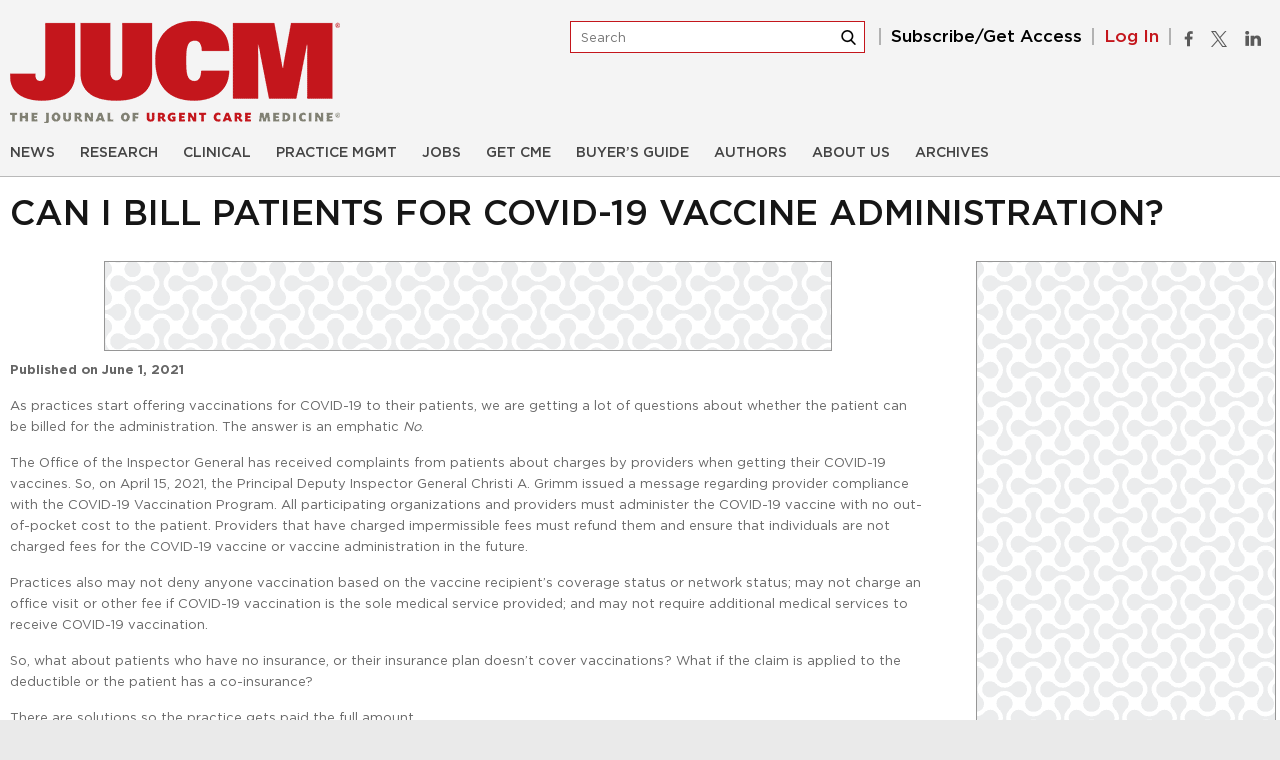

--- FILE ---
content_type: text/html; charset=UTF-8
request_url: https://www.jucm.com/can-i-bill-patients-for-covid-19-vaccine-administration/
body_size: 62150
content:
<!DOCTYPE html>
<!--[if IE 7]>
<html class="ie ie7" lang="en-US">
<![endif]-->
<!--[if IE 8]>
<html class="ie ie8" lang="en-US">
<![endif]-->
<!--[if !(IE 7) & !(IE 8)]><!-->
<html lang="en-US">
<!--<![endif]-->
<head>
	<meta charset="UTF-8"/>
	<meta name="viewport" content="width=device-width, initial-scale=1">
	<link rel="profile" href="http://gmpg.org/xfn/11"/>
	<link rel="pingback" href="https://www.jucm.com/xmlrpc.php"/>
	 <link rel="preload" href="https://www.jucm.com/wp-content/themes/jucm/fonts/Gotham-Medium.woff2" as="font" type="font/woff2" crossorigin>
	<link rel="preload" href="https://www.jucm.com/wp-content/themes/jucm/fonts/Gotham-Book.woff2" as="font" type="font/woff2" crossorigin>
	<link rel="preload" href="https://www.jucm.com/wp-content/themes/jucm/fonts/Gotham-Bold.woff2" as="font" type="font/woff2" crossorigin>
	<link rel="stylesheet" href="https://www.jucm.com/wp-content/themes/jucm/css/custom.css"/>
    <link rel="stylesheet" href="https://www.jucm.com/wp-content/themes/jucm/css/responsive.css"/>
	<meta name='robots' content='index, follow, max-image-preview:large, max-snippet:-1, max-video-preview:-1' />
	<style>img:is([sizes="auto" i], [sizes^="auto," i]) { contain-intrinsic-size: 3000px 1500px }</style>
	<meta property="og:title" content="Can I Bill Patients for COVID-19 Vaccine Administration?"/>
<meta property="og:description" content="As practices start offering vaccinations for COVID-19 to their patients, we are getting a lot of questions about whether the patient can be billed for the admin"/>
<meta property="og:type" content="article"/>
<meta property="og:article:published_time" content="2021-06-01 11:59:40"/>
<meta property="og:article:modified_time" content="2021-06-02 07:11:58"/>
<meta property="og:article:tag" content="Billing"/>
<meta property="og:article:tag" content="COVID-19 Vaccine"/>
<meta property="og:article:tag" content="Revenue Cycle Management"/>
<meta name="twitter:card" content="summary">
<meta name="twitter:title" content="Can I Bill Patients for COVID-19 Vaccine Administration?"/>
<meta name="twitter:description" content="As practices start offering vaccinations for COVID-19 to their patients, we are getting a lot of questions about whether the patient can be billed for the admin"/>
<meta name="author" content="Ashley Blachford"/>

	<!-- This site is optimized with the Yoast SEO Premium plugin v26.2 (Yoast SEO v26.7) - https://yoast.com/wordpress/plugins/seo/ -->
	<title>Can I Bill Patients for COVID-19 Vaccine Administration? - Journal of Urgent Care Medicine</title>
	<meta name="description" content="There are solutions so the practice gets paid appropriately when you bill patients for COVID-19 vaccine administration. Read to learn more!" />
	<link rel="canonical" href="https://www.jucm.com/can-i-bill-patients-for-covid-19-vaccine-administration/" />
	<meta property="og:url" content="https://www.jucm.com/can-i-bill-patients-for-covid-19-vaccine-administration/" />
	<meta property="og:site_name" content="Journal of Urgent Care Medicine" />
	<meta property="article:publisher" content="https://www.facebook.com/TheJUCM/" />
	<meta property="article:published_time" content="2021-06-01T16:59:40+00:00" />
	<meta property="article:modified_time" content="2021-06-02T12:11:58+00:00" />
	<meta name="author" content="Ashley Blachford" />
	<meta name="twitter:creator" content="@TheJUCM" />
	<meta name="twitter:site" content="@TheJUCM" />
	<meta name="twitter:label1" content="Written by" />
	<meta name="twitter:data1" content="Ashley Blachford" />
	<meta name="twitter:label2" content="Est. reading time" />
	<meta name="twitter:data2" content="5 minutes" />
	<script type="application/ld+json" class="yoast-schema-graph">{"@context":"https://schema.org","@graph":[{"@type":"Article","@id":"https://www.jucm.com/can-i-bill-patients-for-covid-19-vaccine-administration/#article","isPartOf":{"@id":"https://www.jucm.com/can-i-bill-patients-for-covid-19-vaccine-administration/"},"author":{"name":"Ashley Blachford","@id":"https://www.jucm.com/#/schema/person/821c249e46b80fc888b6e10effd32fe8"},"headline":"Can I Bill Patients for COVID-19 Vaccine Administration?","datePublished":"2021-06-01T16:59:40+00:00","dateModified":"2021-06-02T12:11:58+00:00","mainEntityOfPage":{"@id":"https://www.jucm.com/can-i-bill-patients-for-covid-19-vaccine-administration/"},"wordCount":923,"publisher":{"@id":"https://www.jucm.com/#organization"},"keywords":["Billing","COVID-19 Vaccine","Revenue Cycle Management"],"articleSection":["Practice Management","Revenue Cycle Management"],"inLanguage":"en-US"},{"@type":"WebPage","@id":"https://www.jucm.com/can-i-bill-patients-for-covid-19-vaccine-administration/","url":"https://www.jucm.com/can-i-bill-patients-for-covid-19-vaccine-administration/","name":"Can I Bill Patients for COVID-19 Vaccine Administration? - Journal of Urgent Care Medicine","isPartOf":{"@id":"https://www.jucm.com/#website"},"datePublished":"2021-06-01T16:59:40+00:00","dateModified":"2021-06-02T12:11:58+00:00","description":"There are solutions so the practice gets paid appropriately when you bill patients for COVID-19 vaccine administration. Read to learn more!","breadcrumb":{"@id":"https://www.jucm.com/can-i-bill-patients-for-covid-19-vaccine-administration/#breadcrumb"},"inLanguage":"en-US","potentialAction":[{"@type":"ReadAction","target":["https://www.jucm.com/can-i-bill-patients-for-covid-19-vaccine-administration/"]}]},{"@type":"BreadcrumbList","@id":"https://www.jucm.com/can-i-bill-patients-for-covid-19-vaccine-administration/#breadcrumb","itemListElement":[{"@type":"ListItem","position":1,"name":"Home","item":"https://www.jucm.com/"},{"@type":"ListItem","position":2,"name":"Can I Bill Patients for COVID-19 Vaccine Administration?"}]},{"@type":"WebSite","@id":"https://www.jucm.com/#website","url":"https://www.jucm.com/","name":"Journal of Urgent Care Medicine","description":"Practice Management","publisher":{"@id":"https://www.jucm.com/#organization"},"potentialAction":[{"@type":"SearchAction","target":{"@type":"EntryPoint","urlTemplate":"https://www.jucm.com/?s={search_term_string}"},"query-input":{"@type":"PropertyValueSpecification","valueRequired":true,"valueName":"search_term_string"}}],"inLanguage":"en-US"},{"@type":"Organization","@id":"https://www.jucm.com/#organization","name":"Journal of Urgent Care Medicine","url":"https://www.jucm.com/","logo":{"@type":"ImageObject","inLanguage":"en-US","@id":"https://www.jucm.com/#/schema/logo/image/","url":"https://www.jucm.com/wp-content/uploads/2018/04/logo.png","contentUrl":"https://www.jucm.com/wp-content/uploads/2018/04/logo.png","width":330,"height":102,"caption":"Journal of Urgent Care Medicine"},"image":{"@id":"https://www.jucm.com/#/schema/logo/image/"},"sameAs":["https://www.facebook.com/TheJUCM/","https://x.com/TheJUCM","https://www.linkedin.com/company/journal-of-urgent-care-medicine","https://www.youtube.com/user/jucmtube"],"email":"swilliams@jucm.com"},{"@type":"Person","@id":"https://www.jucm.com/#/schema/person/821c249e46b80fc888b6e10effd32fe8","name":"Ashley Blachford","image":{"@type":"ImageObject","inLanguage":"en-US","@id":"https://www.jucm.com/#/schema/person/image/","url":"https://secure.gravatar.com/avatar/74c4d90d68d2563221dfc3e42816994433d60ebeaf4322b7e2bedde309229b1a?s=96&d=mm&r=g","contentUrl":"https://secure.gravatar.com/avatar/74c4d90d68d2563221dfc3e42816994433d60ebeaf4322b7e2bedde309229b1a?s=96&d=mm&r=g","caption":"Ashley Blachford"},"url":"https://www.jucm.com/author/ashleyb/"}]}</script>
	<!-- / Yoast SEO Premium plugin. -->


<link rel='dns-prefetch' href='//www.googletagmanager.com' />
<link rel='dns-prefetch' href='//fonts.googleapis.com' />
<link rel="alternate" type="application/rss+xml" title="Journal of Urgent Care Medicine &raquo; Feed" href="https://www.jucm.com/feed/" />
<link rel="alternate" type="application/rss+xml" title="Journal of Urgent Care Medicine &raquo; Comments Feed" href="https://www.jucm.com/comments/feed/" />
<script type="text/javascript">
/* <![CDATA[ */
window._wpemojiSettings = {"baseUrl":"https:\/\/s.w.org\/images\/core\/emoji\/16.0.1\/72x72\/","ext":".png","svgUrl":"https:\/\/s.w.org\/images\/core\/emoji\/16.0.1\/svg\/","svgExt":".svg","source":{"concatemoji":"https:\/\/www.jucm.com\/wp-includes\/js\/wp-emoji-release.min.js?ver=6.8.3"}};
/*! This file is auto-generated */
!function(s,n){var o,i,e;function c(e){try{var t={supportTests:e,timestamp:(new Date).valueOf()};sessionStorage.setItem(o,JSON.stringify(t))}catch(e){}}function p(e,t,n){e.clearRect(0,0,e.canvas.width,e.canvas.height),e.fillText(t,0,0);var t=new Uint32Array(e.getImageData(0,0,e.canvas.width,e.canvas.height).data),a=(e.clearRect(0,0,e.canvas.width,e.canvas.height),e.fillText(n,0,0),new Uint32Array(e.getImageData(0,0,e.canvas.width,e.canvas.height).data));return t.every(function(e,t){return e===a[t]})}function u(e,t){e.clearRect(0,0,e.canvas.width,e.canvas.height),e.fillText(t,0,0);for(var n=e.getImageData(16,16,1,1),a=0;a<n.data.length;a++)if(0!==n.data[a])return!1;return!0}function f(e,t,n,a){switch(t){case"flag":return n(e,"\ud83c\udff3\ufe0f\u200d\u26a7\ufe0f","\ud83c\udff3\ufe0f\u200b\u26a7\ufe0f")?!1:!n(e,"\ud83c\udde8\ud83c\uddf6","\ud83c\udde8\u200b\ud83c\uddf6")&&!n(e,"\ud83c\udff4\udb40\udc67\udb40\udc62\udb40\udc65\udb40\udc6e\udb40\udc67\udb40\udc7f","\ud83c\udff4\u200b\udb40\udc67\u200b\udb40\udc62\u200b\udb40\udc65\u200b\udb40\udc6e\u200b\udb40\udc67\u200b\udb40\udc7f");case"emoji":return!a(e,"\ud83e\udedf")}return!1}function g(e,t,n,a){var r="undefined"!=typeof WorkerGlobalScope&&self instanceof WorkerGlobalScope?new OffscreenCanvas(300,150):s.createElement("canvas"),o=r.getContext("2d",{willReadFrequently:!0}),i=(o.textBaseline="top",o.font="600 32px Arial",{});return e.forEach(function(e){i[e]=t(o,e,n,a)}),i}function t(e){var t=s.createElement("script");t.src=e,t.defer=!0,s.head.appendChild(t)}"undefined"!=typeof Promise&&(o="wpEmojiSettingsSupports",i=["flag","emoji"],n.supports={everything:!0,everythingExceptFlag:!0},e=new Promise(function(e){s.addEventListener("DOMContentLoaded",e,{once:!0})}),new Promise(function(t){var n=function(){try{var e=JSON.parse(sessionStorage.getItem(o));if("object"==typeof e&&"number"==typeof e.timestamp&&(new Date).valueOf()<e.timestamp+604800&&"object"==typeof e.supportTests)return e.supportTests}catch(e){}return null}();if(!n){if("undefined"!=typeof Worker&&"undefined"!=typeof OffscreenCanvas&&"undefined"!=typeof URL&&URL.createObjectURL&&"undefined"!=typeof Blob)try{var e="postMessage("+g.toString()+"("+[JSON.stringify(i),f.toString(),p.toString(),u.toString()].join(",")+"));",a=new Blob([e],{type:"text/javascript"}),r=new Worker(URL.createObjectURL(a),{name:"wpTestEmojiSupports"});return void(r.onmessage=function(e){c(n=e.data),r.terminate(),t(n)})}catch(e){}c(n=g(i,f,p,u))}t(n)}).then(function(e){for(var t in e)n.supports[t]=e[t],n.supports.everything=n.supports.everything&&n.supports[t],"flag"!==t&&(n.supports.everythingExceptFlag=n.supports.everythingExceptFlag&&n.supports[t]);n.supports.everythingExceptFlag=n.supports.everythingExceptFlag&&!n.supports.flag,n.DOMReady=!1,n.readyCallback=function(){n.DOMReady=!0}}).then(function(){return e}).then(function(){var e;n.supports.everything||(n.readyCallback(),(e=n.source||{}).concatemoji?t(e.concatemoji):e.wpemoji&&e.twemoji&&(t(e.twemoji),t(e.wpemoji)))}))}((window,document),window._wpemojiSettings);
/* ]]> */
</script>
		
	<link rel='stylesheet' id='pt-cv-public-style-css' href='https://www.jucm.com/wp-content/plugins/content-views-query-and-display-post-page/public/assets/css/cv.css?ver=22.1.2' type='text/css' media='all' />
<link rel='stylesheet' id='mp-theme-css' href='https://www.jucm.com/wp-content/plugins/memberpress/css/ui/theme.css?ver=1.12.11' type='text/css' media='all' />
<style id='wp-emoji-styles-inline-css' type='text/css'>

	img.wp-smiley, img.emoji {
		display: inline !important;
		border: none !important;
		box-shadow: none !important;
		height: 1em !important;
		width: 1em !important;
		margin: 0 0.07em !important;
		vertical-align: -0.1em !important;
		background: none !important;
		padding: 0 !important;
	}
</style>
<link rel='stylesheet' id='wp-block-library-css' href='https://www.jucm.com/wp-includes/css/dist/block-library/style.min.css?ver=6.8.3' type='text/css' media='all' />
<style id='classic-theme-styles-inline-css' type='text/css'>
/*! This file is auto-generated */
.wp-block-button__link{color:#fff;background-color:#32373c;border-radius:9999px;box-shadow:none;text-decoration:none;padding:calc(.667em + 2px) calc(1.333em + 2px);font-size:1.125em}.wp-block-file__button{background:#32373c;color:#fff;text-decoration:none}
</style>
<style id='global-styles-inline-css' type='text/css'>
:root{--wp--preset--aspect-ratio--square: 1;--wp--preset--aspect-ratio--4-3: 4/3;--wp--preset--aspect-ratio--3-4: 3/4;--wp--preset--aspect-ratio--3-2: 3/2;--wp--preset--aspect-ratio--2-3: 2/3;--wp--preset--aspect-ratio--16-9: 16/9;--wp--preset--aspect-ratio--9-16: 9/16;--wp--preset--color--black: #000000;--wp--preset--color--cyan-bluish-gray: #abb8c3;--wp--preset--color--white: #ffffff;--wp--preset--color--pale-pink: #f78da7;--wp--preset--color--vivid-red: #cf2e2e;--wp--preset--color--luminous-vivid-orange: #ff6900;--wp--preset--color--luminous-vivid-amber: #fcb900;--wp--preset--color--light-green-cyan: #7bdcb5;--wp--preset--color--vivid-green-cyan: #00d084;--wp--preset--color--pale-cyan-blue: #8ed1fc;--wp--preset--color--vivid-cyan-blue: #0693e3;--wp--preset--color--vivid-purple: #9b51e0;--wp--preset--gradient--vivid-cyan-blue-to-vivid-purple: linear-gradient(135deg,rgba(6,147,227,1) 0%,rgb(155,81,224) 100%);--wp--preset--gradient--light-green-cyan-to-vivid-green-cyan: linear-gradient(135deg,rgb(122,220,180) 0%,rgb(0,208,130) 100%);--wp--preset--gradient--luminous-vivid-amber-to-luminous-vivid-orange: linear-gradient(135deg,rgba(252,185,0,1) 0%,rgba(255,105,0,1) 100%);--wp--preset--gradient--luminous-vivid-orange-to-vivid-red: linear-gradient(135deg,rgba(255,105,0,1) 0%,rgb(207,46,46) 100%);--wp--preset--gradient--very-light-gray-to-cyan-bluish-gray: linear-gradient(135deg,rgb(238,238,238) 0%,rgb(169,184,195) 100%);--wp--preset--gradient--cool-to-warm-spectrum: linear-gradient(135deg,rgb(74,234,220) 0%,rgb(151,120,209) 20%,rgb(207,42,186) 40%,rgb(238,44,130) 60%,rgb(251,105,98) 80%,rgb(254,248,76) 100%);--wp--preset--gradient--blush-light-purple: linear-gradient(135deg,rgb(255,206,236) 0%,rgb(152,150,240) 100%);--wp--preset--gradient--blush-bordeaux: linear-gradient(135deg,rgb(254,205,165) 0%,rgb(254,45,45) 50%,rgb(107,0,62) 100%);--wp--preset--gradient--luminous-dusk: linear-gradient(135deg,rgb(255,203,112) 0%,rgb(199,81,192) 50%,rgb(65,88,208) 100%);--wp--preset--gradient--pale-ocean: linear-gradient(135deg,rgb(255,245,203) 0%,rgb(182,227,212) 50%,rgb(51,167,181) 100%);--wp--preset--gradient--electric-grass: linear-gradient(135deg,rgb(202,248,128) 0%,rgb(113,206,126) 100%);--wp--preset--gradient--midnight: linear-gradient(135deg,rgb(2,3,129) 0%,rgb(40,116,252) 100%);--wp--preset--font-size--small: 13px;--wp--preset--font-size--medium: 20px;--wp--preset--font-size--large: 36px;--wp--preset--font-size--x-large: 42px;--wp--preset--spacing--20: 0.44rem;--wp--preset--spacing--30: 0.67rem;--wp--preset--spacing--40: 1rem;--wp--preset--spacing--50: 1.5rem;--wp--preset--spacing--60: 2.25rem;--wp--preset--spacing--70: 3.38rem;--wp--preset--spacing--80: 5.06rem;--wp--preset--shadow--natural: 6px 6px 9px rgba(0, 0, 0, 0.2);--wp--preset--shadow--deep: 12px 12px 50px rgba(0, 0, 0, 0.4);--wp--preset--shadow--sharp: 6px 6px 0px rgba(0, 0, 0, 0.2);--wp--preset--shadow--outlined: 6px 6px 0px -3px rgba(255, 255, 255, 1), 6px 6px rgba(0, 0, 0, 1);--wp--preset--shadow--crisp: 6px 6px 0px rgba(0, 0, 0, 1);}:where(.is-layout-flex){gap: 0.5em;}:where(.is-layout-grid){gap: 0.5em;}body .is-layout-flex{display: flex;}.is-layout-flex{flex-wrap: wrap;align-items: center;}.is-layout-flex > :is(*, div){margin: 0;}body .is-layout-grid{display: grid;}.is-layout-grid > :is(*, div){margin: 0;}:where(.wp-block-columns.is-layout-flex){gap: 2em;}:where(.wp-block-columns.is-layout-grid){gap: 2em;}:where(.wp-block-post-template.is-layout-flex){gap: 1.25em;}:where(.wp-block-post-template.is-layout-grid){gap: 1.25em;}.has-black-color{color: var(--wp--preset--color--black) !important;}.has-cyan-bluish-gray-color{color: var(--wp--preset--color--cyan-bluish-gray) !important;}.has-white-color{color: var(--wp--preset--color--white) !important;}.has-pale-pink-color{color: var(--wp--preset--color--pale-pink) !important;}.has-vivid-red-color{color: var(--wp--preset--color--vivid-red) !important;}.has-luminous-vivid-orange-color{color: var(--wp--preset--color--luminous-vivid-orange) !important;}.has-luminous-vivid-amber-color{color: var(--wp--preset--color--luminous-vivid-amber) !important;}.has-light-green-cyan-color{color: var(--wp--preset--color--light-green-cyan) !important;}.has-vivid-green-cyan-color{color: var(--wp--preset--color--vivid-green-cyan) !important;}.has-pale-cyan-blue-color{color: var(--wp--preset--color--pale-cyan-blue) !important;}.has-vivid-cyan-blue-color{color: var(--wp--preset--color--vivid-cyan-blue) !important;}.has-vivid-purple-color{color: var(--wp--preset--color--vivid-purple) !important;}.has-black-background-color{background-color: var(--wp--preset--color--black) !important;}.has-cyan-bluish-gray-background-color{background-color: var(--wp--preset--color--cyan-bluish-gray) !important;}.has-white-background-color{background-color: var(--wp--preset--color--white) !important;}.has-pale-pink-background-color{background-color: var(--wp--preset--color--pale-pink) !important;}.has-vivid-red-background-color{background-color: var(--wp--preset--color--vivid-red) !important;}.has-luminous-vivid-orange-background-color{background-color: var(--wp--preset--color--luminous-vivid-orange) !important;}.has-luminous-vivid-amber-background-color{background-color: var(--wp--preset--color--luminous-vivid-amber) !important;}.has-light-green-cyan-background-color{background-color: var(--wp--preset--color--light-green-cyan) !important;}.has-vivid-green-cyan-background-color{background-color: var(--wp--preset--color--vivid-green-cyan) !important;}.has-pale-cyan-blue-background-color{background-color: var(--wp--preset--color--pale-cyan-blue) !important;}.has-vivid-cyan-blue-background-color{background-color: var(--wp--preset--color--vivid-cyan-blue) !important;}.has-vivid-purple-background-color{background-color: var(--wp--preset--color--vivid-purple) !important;}.has-black-border-color{border-color: var(--wp--preset--color--black) !important;}.has-cyan-bluish-gray-border-color{border-color: var(--wp--preset--color--cyan-bluish-gray) !important;}.has-white-border-color{border-color: var(--wp--preset--color--white) !important;}.has-pale-pink-border-color{border-color: var(--wp--preset--color--pale-pink) !important;}.has-vivid-red-border-color{border-color: var(--wp--preset--color--vivid-red) !important;}.has-luminous-vivid-orange-border-color{border-color: var(--wp--preset--color--luminous-vivid-orange) !important;}.has-luminous-vivid-amber-border-color{border-color: var(--wp--preset--color--luminous-vivid-amber) !important;}.has-light-green-cyan-border-color{border-color: var(--wp--preset--color--light-green-cyan) !important;}.has-vivid-green-cyan-border-color{border-color: var(--wp--preset--color--vivid-green-cyan) !important;}.has-pale-cyan-blue-border-color{border-color: var(--wp--preset--color--pale-cyan-blue) !important;}.has-vivid-cyan-blue-border-color{border-color: var(--wp--preset--color--vivid-cyan-blue) !important;}.has-vivid-purple-border-color{border-color: var(--wp--preset--color--vivid-purple) !important;}.has-vivid-cyan-blue-to-vivid-purple-gradient-background{background: var(--wp--preset--gradient--vivid-cyan-blue-to-vivid-purple) !important;}.has-light-green-cyan-to-vivid-green-cyan-gradient-background{background: var(--wp--preset--gradient--light-green-cyan-to-vivid-green-cyan) !important;}.has-luminous-vivid-amber-to-luminous-vivid-orange-gradient-background{background: var(--wp--preset--gradient--luminous-vivid-amber-to-luminous-vivid-orange) !important;}.has-luminous-vivid-orange-to-vivid-red-gradient-background{background: var(--wp--preset--gradient--luminous-vivid-orange-to-vivid-red) !important;}.has-very-light-gray-to-cyan-bluish-gray-gradient-background{background: var(--wp--preset--gradient--very-light-gray-to-cyan-bluish-gray) !important;}.has-cool-to-warm-spectrum-gradient-background{background: var(--wp--preset--gradient--cool-to-warm-spectrum) !important;}.has-blush-light-purple-gradient-background{background: var(--wp--preset--gradient--blush-light-purple) !important;}.has-blush-bordeaux-gradient-background{background: var(--wp--preset--gradient--blush-bordeaux) !important;}.has-luminous-dusk-gradient-background{background: var(--wp--preset--gradient--luminous-dusk) !important;}.has-pale-ocean-gradient-background{background: var(--wp--preset--gradient--pale-ocean) !important;}.has-electric-grass-gradient-background{background: var(--wp--preset--gradient--electric-grass) !important;}.has-midnight-gradient-background{background: var(--wp--preset--gradient--midnight) !important;}.has-small-font-size{font-size: var(--wp--preset--font-size--small) !important;}.has-medium-font-size{font-size: var(--wp--preset--font-size--medium) !important;}.has-large-font-size{font-size: var(--wp--preset--font-size--large) !important;}.has-x-large-font-size{font-size: var(--wp--preset--font-size--x-large) !important;}
:where(.wp-block-post-template.is-layout-flex){gap: 1.25em;}:where(.wp-block-post-template.is-layout-grid){gap: 1.25em;}
:where(.wp-block-columns.is-layout-flex){gap: 2em;}:where(.wp-block-columns.is-layout-grid){gap: 2em;}
:root :where(.wp-block-pullquote){font-size: 1.5em;line-height: 1.6;}
</style>
<link rel='stylesheet' id='contact-form-7-css' href='https://www.jucm.com/wp-content/plugins/contact-form-7/includes/css/styles.css?ver=6.1.4' type='text/css' media='all' />
<link rel='stylesheet' id='jucm-login-style-css' href='https://www.jucm.com/wp-content/plugins/jucm-login-popup/jucm-login.css?ver=6.8.3' type='text/css' media='all' />
<style id='responsive-menu-inline-css' type='text/css'>
/** This file is major component of this plugin so please don't try to edit here. */
#rmp_menu_trigger-71655 {
  width: 25px;
  height: 25px;
  position: absolute;
  top: 19px;
  border-radius: 5px;
  display: none;
  text-decoration: none;
  right: 2%;
  background: transparent;
  transition: transform 0.5s, background-color 0.5s;
}
#rmp_menu_trigger-71655 .rmp-trigger-box {
  width: 25px;
  color: #ffffff;
}
#rmp_menu_trigger-71655 .rmp-trigger-icon-active, #rmp_menu_trigger-71655 .rmp-trigger-text-open {
  display: none;
}
#rmp_menu_trigger-71655.is-active .rmp-trigger-icon-active, #rmp_menu_trigger-71655.is-active .rmp-trigger-text-open {
  display: inline;
}
#rmp_menu_trigger-71655.is-active .rmp-trigger-icon-inactive, #rmp_menu_trigger-71655.is-active .rmp-trigger-text {
  display: none;
}
#rmp_menu_trigger-71655 .rmp-trigger-label {
  color: #ffffff;
  pointer-events: none;
  line-height: 13px;
  font-family: inherit;
  font-size: 14px;
  display: inline;
  text-transform: inherit;
}
#rmp_menu_trigger-71655 .rmp-trigger-label.rmp-trigger-label-top {
  display: block;
  margin-bottom: 12px;
}
#rmp_menu_trigger-71655 .rmp-trigger-label.rmp-trigger-label-bottom {
  display: block;
  margin-top: 12px;
}
#rmp_menu_trigger-71655 .responsive-menu-pro-inner {
  display: block;
}
#rmp_menu_trigger-71655 .rmp-trigger-icon-inactive .rmp-font-icon {
  color: #c4161c;
}
#rmp_menu_trigger-71655 .responsive-menu-pro-inner, #rmp_menu_trigger-71655 .responsive-menu-pro-inner::before, #rmp_menu_trigger-71655 .responsive-menu-pro-inner::after {
  width: 25px;
  height: 3px;
  background-color: #c4161c;
  border-radius: 4px;
  position: absolute;
}
#rmp_menu_trigger-71655 .rmp-trigger-icon-active .rmp-font-icon {
  color: #c4161c;
}
#rmp_menu_trigger-71655.is-active .responsive-menu-pro-inner, #rmp_menu_trigger-71655.is-active .responsive-menu-pro-inner::before, #rmp_menu_trigger-71655.is-active .responsive-menu-pro-inner::after {
  background-color: #c4161c;
}
#rmp_menu_trigger-71655:hover .rmp-trigger-icon-inactive .rmp-font-icon {
  color: #c4161c;
}
#rmp_menu_trigger-71655:not(.is-active):hover .responsive-menu-pro-inner, #rmp_menu_trigger-71655:not(.is-active):hover .responsive-menu-pro-inner::before, #rmp_menu_trigger-71655:not(.is-active):hover .responsive-menu-pro-inner::after {
  background-color: #c4161c;
}
#rmp_menu_trigger-71655 .responsive-menu-pro-inner::before {
  top: 10px;
}
#rmp_menu_trigger-71655 .responsive-menu-pro-inner::after {
  bottom: 10px;
}
#rmp_menu_trigger-71655.is-active .responsive-menu-pro-inner::after {
  bottom: 0;
}
/* Hamburger menu styling */
@media screen and (max-width: 767px) {
  /** Menu Title Style */
  /** Menu Additional Content Style */
  #rmp_menu_trigger-71655 {
    display: block;
  }
  #rmp-container-71655 {
    position: fixed;
    top: 0;
    margin: 0;
    transition: transform 0.5s;
    overflow: auto;
    display: block;
    width: 75%;
    background-color: #c4161c;
    background-image: url("");
    height: 100%;
    left: 0;
    padding-top: 0px;
    padding-left: 0px;
    padding-bottom: 0px;
    padding-right: 0px;
  }
  #rmp-menu-wrap-71655 {
    padding-top: 0px;
    padding-left: 0px;
    padding-bottom: 0px;
    padding-right: 0px;
    background-color: #c4161c;
  }
  #rmp-menu-wrap-71655 .rmp-menu, #rmp-menu-wrap-71655 .rmp-submenu {
    width: 100%;
    box-sizing: border-box;
    margin: 0;
    padding: 0;
  }
  #rmp-menu-wrap-71655 .rmp-submenu-depth-1 .rmp-menu-item-link {
    padding-left: 10%;
  }
  #rmp-menu-wrap-71655 .rmp-submenu-depth-2 .rmp-menu-item-link {
    padding-left: 15%;
  }
  #rmp-menu-wrap-71655 .rmp-submenu-depth-3 .rmp-menu-item-link {
    padding-left: 20%;
  }
  #rmp-menu-wrap-71655 .rmp-submenu-depth-4 .rmp-menu-item-link {
    padding-left: 25%;
  }
  #rmp-menu-wrap-71655 .rmp-submenu.rmp-submenu-open {
    display: block;
  }
  #rmp-menu-wrap-71655 .rmp-menu-item {
    width: 100%;
    list-style: none;
    margin: 0;
  }
  #rmp-menu-wrap-71655 .rmp-menu-item-link {
    height: 40px;
    line-height: 40px;
    font-size: 13px;
    border-bottom: 1px solid #ffffff;
    font-family: inherit;
    color: #ffffff;
    text-align: left;
    background-color: #c4161c;
    font-weight: normal;
    letter-spacing: 0px;
    display: block;
    box-sizing: border-box;
    width: 100%;
    text-decoration: none;
    position: relative;
    overflow: hidden;
    transition: background-color 0.5s, border-color 0.5s, 0.5s;
    padding: 0 5%;
    padding-right: 50px;
  }
  #rmp-menu-wrap-71655 .rmp-menu-item-link:after, #rmp-menu-wrap-71655 .rmp-menu-item-link:before {
    display: none;
  }
  #rmp-menu-wrap-71655 .rmp-menu-item-link:hover, #rmp-menu-wrap-71655 .rmp-menu-item-link:focus {
    color: #ffffff;
    border-color: #ffffff;
    background-color: #c4161c;
  }
  #rmp-menu-wrap-71655 .rmp-menu-item-link:focus {
    outline: none;
    border-color: unset;
    box-shadow: unset;
  }
  #rmp-menu-wrap-71655 .rmp-menu-item-link .rmp-font-icon {
    height: 40px;
    line-height: 40px;
    margin-right: 10px;
    font-size: 13px;
  }
  #rmp-menu-wrap-71655 .rmp-menu-current-item .rmp-menu-item-link {
    color: #ffffff;
    border-color: #ffffff;
    background-color: #c4161c;
  }
  #rmp-menu-wrap-71655 .rmp-menu-current-item .rmp-menu-item-link:hover, #rmp-menu-wrap-71655 .rmp-menu-current-item .rmp-menu-item-link:focus {
    color: #ffffff;
    border-color: #ffffff;
    background-color: #c4161c;
  }
  #rmp-menu-wrap-71655 .rmp-menu-subarrow {
    position: absolute;
    top: 0;
    bottom: 0;
    text-align: center;
    overflow: hidden;
    background-size: cover;
    overflow: hidden;
    right: 0;
    border-left-style: solid;
    border-left-color: #ffffff;
    border-left-width: 1px;
    height: 40px;
    width: 40px;
    color: #ffffff;
    background-color: #c4161c;
  }
  #rmp-menu-wrap-71655 .rmp-menu-subarrow svg {
    fill: #ffffff;
  }
  #rmp-menu-wrap-71655 .rmp-menu-subarrow:hover {
    color: #ffffff;
    border-color: #ffffff;
    background-color: #c4161c;
  }
  #rmp-menu-wrap-71655 .rmp-menu-subarrow:hover svg {
    fill: #ffffff;
  }
  #rmp-menu-wrap-71655 .rmp-menu-subarrow .rmp-font-icon {
    margin-right: unset;
  }
  #rmp-menu-wrap-71655 .rmp-menu-subarrow * {
    vertical-align: middle;
    line-height: 40px;
  }
  #rmp-menu-wrap-71655 .rmp-menu-subarrow-active {
    display: block;
    background-size: cover;
    color: #ffffff;
    border-color: #ffffff;
    background-color: #c4161c;
  }
  #rmp-menu-wrap-71655 .rmp-menu-subarrow-active svg {
    fill: #ffffff;
  }
  #rmp-menu-wrap-71655 .rmp-menu-subarrow-active:hover {
    color: #ffffff;
    border-color: #ffffff;
    background-color: #c4161c;
  }
  #rmp-menu-wrap-71655 .rmp-menu-subarrow-active:hover svg {
    fill: #ffffff;
  }
  #rmp-menu-wrap-71655 .rmp-submenu {
    display: none;
  }
  #rmp-menu-wrap-71655 .rmp-submenu .rmp-menu-item-link {
    height: 40px;
    line-height: 40px;
    letter-spacing: 0px;
    font-size: 13px;
    border-bottom: 1px solid #ffffff;
    font-family: inherit;
    font-weight: normal;
    color: #ffffff;
    text-align: left;
    background-color: #c4161c;
  }
  #rmp-menu-wrap-71655 .rmp-submenu .rmp-menu-item-link:hover, #rmp-menu-wrap-71655 .rmp-submenu .rmp-menu-item-link:focus {
    color: #ffffff;
    border-color: #ffffff;
    background-color: #c4161c;
  }
  #rmp-menu-wrap-71655 .rmp-submenu .rmp-menu-current-item .rmp-menu-item-link {
    color: #ffffff;
    border-color: #ffffff;
    background-color: #c4161c;
  }
  #rmp-menu-wrap-71655 .rmp-submenu .rmp-menu-current-item .rmp-menu-item-link:hover, #rmp-menu-wrap-71655 .rmp-submenu .rmp-menu-current-item .rmp-menu-item-link:focus {
    color: #ffffff;
    border-color: #ffffff;
    background-color: #c4161c;
  }
  #rmp-menu-wrap-71655 .rmp-submenu .rmp-menu-subarrow {
    right: 0;
    border-right: unset;
    border-left-style: solid;
    border-left-color: #ffffff;
    border-left-width: 1px;
    height: 40px;
    line-height: 40px;
    width: 40px;
    color: #ffffff;
    background-color: #c4161c;
  }
  #rmp-menu-wrap-71655 .rmp-submenu .rmp-menu-subarrow:hover {
    color: #ffffff;
    border-color: #ffffff;
    background-color: #c4161c;
  }
  #rmp-menu-wrap-71655 .rmp-submenu .rmp-menu-subarrow-active {
    color: #ffffff;
    border-color: #ffffff;
    background-color: #c4161c;
  }
  #rmp-menu-wrap-71655 .rmp-submenu .rmp-menu-subarrow-active:hover {
    color: #ffffff;
    border-color: #ffffff;
    background-color: #c4161c;
  }
  #rmp-menu-wrap-71655 .rmp-menu-item-description {
    margin: 0;
    padding: 5px 5%;
    opacity: 0.8;
    color: #ffffff;
  }
  #rmp-search-box-71655 {
    display: block;
    padding-top: 0px;
    padding-left: 5%;
    padding-bottom: 0px;
    padding-right: 5%;
  }
  #rmp-search-box-71655 .rmp-search-form {
    margin: 0;
  }
  #rmp-search-box-71655 .rmp-search-box {
    background: #ffffff;
    border: 1px solid #dadada;
    color: #333333;
    width: 100%;
    padding: 0 5%;
    border-radius: 30px;
    height: 45px;
    -webkit-appearance: none;
  }
  #rmp-search-box-71655 .rmp-search-box::placeholder {
    color: #c7c7cd;
  }
  #rmp-search-box-71655 .rmp-search-box:focus {
    background-color: #ffffff;
    outline: 2px solid #dadada;
    color: #333333;
  }
  #rmp-menu-title-71655 {
    background-color: #212121;
    color: #ffffff;
    text-align: left;
    font-size: 13px;
    padding-top: 10%;
    padding-left: 5%;
    padding-bottom: 0%;
    padding-right: 5%;
    font-weight: 400;
    transition: background-color 0.5s, border-color 0.5s, color 0.5s;
  }
  #rmp-menu-title-71655:hover {
    background-color: #212121;
    color: #ffffff;
  }
  #rmp-menu-title-71655 > .rmp-menu-title-link {
    color: #ffffff;
    width: 100%;
    background-color: unset;
    text-decoration: none;
  }
  #rmp-menu-title-71655 > .rmp-menu-title-link:hover {
    color: #ffffff;
  }
  #rmp-menu-title-71655 .rmp-font-icon {
    font-size: 13px;
  }
  #rmp-menu-additional-content-71655 {
    padding-top: 0px;
    padding-left: 5%;
    padding-bottom: 0px;
    padding-right: 5%;
    color: #ffffff;
    text-align: center;
    font-size: 16px;
  }
}
/**
This file contents common styling of menus.
*/
.rmp-container {
  display: none;
  visibility: visible;
  padding: 0px 0px 0px 0px;
  z-index: 99998;
  transition: all 0.3s;
  /** Scrolling bar in menu setting box **/
}
.rmp-container.rmp-fade-top, .rmp-container.rmp-fade-left, .rmp-container.rmp-fade-right, .rmp-container.rmp-fade-bottom {
  display: none;
}
.rmp-container.rmp-slide-left, .rmp-container.rmp-push-left {
  transform: translateX(-100%);
  -ms-transform: translateX(-100%);
  -webkit-transform: translateX(-100%);
  -moz-transform: translateX(-100%);
}
.rmp-container.rmp-slide-left.rmp-menu-open, .rmp-container.rmp-push-left.rmp-menu-open {
  transform: translateX(0);
  -ms-transform: translateX(0);
  -webkit-transform: translateX(0);
  -moz-transform: translateX(0);
}
.rmp-container.rmp-slide-right, .rmp-container.rmp-push-right {
  transform: translateX(100%);
  -ms-transform: translateX(100%);
  -webkit-transform: translateX(100%);
  -moz-transform: translateX(100%);
}
.rmp-container.rmp-slide-right.rmp-menu-open, .rmp-container.rmp-push-right.rmp-menu-open {
  transform: translateX(0);
  -ms-transform: translateX(0);
  -webkit-transform: translateX(0);
  -moz-transform: translateX(0);
}
.rmp-container.rmp-slide-top, .rmp-container.rmp-push-top {
  transform: translateY(-100%);
  -ms-transform: translateY(-100%);
  -webkit-transform: translateY(-100%);
  -moz-transform: translateY(-100%);
}
.rmp-container.rmp-slide-top.rmp-menu-open, .rmp-container.rmp-push-top.rmp-menu-open {
  transform: translateY(0);
  -ms-transform: translateY(0);
  -webkit-transform: translateY(0);
  -moz-transform: translateY(0);
}
.rmp-container.rmp-slide-bottom, .rmp-container.rmp-push-bottom {
  transform: translateY(100%);
  -ms-transform: translateY(100%);
  -webkit-transform: translateY(100%);
  -moz-transform: translateY(100%);
}
.rmp-container.rmp-slide-bottom.rmp-menu-open, .rmp-container.rmp-push-bottom.rmp-menu-open {
  transform: translateX(0);
  -ms-transform: translateX(0);
  -webkit-transform: translateX(0);
  -moz-transform: translateX(0);
}
.rmp-container::-webkit-scrollbar {
  width: 0px;
}
.rmp-container ::-webkit-scrollbar-track {
  box-shadow: inset 0 0 5px transparent;
}
.rmp-container ::-webkit-scrollbar-thumb {
  background: transparent;
}
.rmp-container ::-webkit-scrollbar-thumb:hover {
  background: transparent;
}
.rmp-container .rmp-menu-wrap .rmp-menu {
  transition: none;
  border-radius: 0;
  box-shadow: none;
  background: none;
  border: 0;
  bottom: auto;
  box-sizing: border-box;
  clip: auto;
  color: #666;
  display: block;
  float: none;
  font-family: inherit;
  font-size: 14px;
  height: auto;
  left: auto;
  line-height: 1.7;
  list-style-type: none;
  margin: 0;
  min-height: auto;
  max-height: none;
  opacity: 1;
  outline: none;
  overflow: visible;
  padding: 0;
  position: relative;
  pointer-events: auto;
  right: auto;
  text-align: left;
  text-decoration: none;
  text-indent: 0;
  text-transform: none;
  transform: none;
  top: auto;
  visibility: inherit;
  width: auto;
  word-wrap: break-word;
  white-space: normal;
}
.rmp-container .rmp-menu-additional-content {
  display: block;
  word-break: break-word;
}
.rmp-container .rmp-menu-title {
  display: flex;
  flex-direction: column;
}
.rmp-container .rmp-menu-title .rmp-menu-title-image {
  max-width: 100%;
  margin-bottom: 15px;
  display: block;
  margin: auto;
  margin-bottom: 15px;
}
button.rmp_menu_trigger {
  z-index: 999999;
  overflow: hidden;
  outline: none;
  border: 0;
  display: none;
  margin: 0;
  transition: transform 0.5s, background-color 0.5s;
  padding: 0;
}
button.rmp_menu_trigger .responsive-menu-pro-inner::before, button.rmp_menu_trigger .responsive-menu-pro-inner::after {
  content: "";
  display: block;
}
button.rmp_menu_trigger .responsive-menu-pro-inner::before {
  top: 10px;
}
button.rmp_menu_trigger .responsive-menu-pro-inner::after {
  bottom: 10px;
}
button.rmp_menu_trigger .rmp-trigger-box {
  width: 40px;
  display: inline-block;
  position: relative;
  pointer-events: none;
  vertical-align: super;
}
/*  Menu Trigger Boring Animation */
.rmp-menu-trigger-boring .responsive-menu-pro-inner {
  transition-property: none;
}
.rmp-menu-trigger-boring .responsive-menu-pro-inner::after, .rmp-menu-trigger-boring .responsive-menu-pro-inner::before {
  transition-property: none;
}
.rmp-menu-trigger-boring.is-active .responsive-menu-pro-inner {
  transform: rotate(45deg);
}
.rmp-menu-trigger-boring.is-active .responsive-menu-pro-inner:before {
  top: 0;
  opacity: 0;
}
.rmp-menu-trigger-boring.is-active .responsive-menu-pro-inner:after {
  bottom: 0;
  transform: rotate(-90deg);
}

</style>
<link rel='stylesheet' id='dashicons-css' href='https://www.jucm.com/wp-includes/css/dashicons.min.css?ver=6.8.3' type='text/css' media='all' />
<link rel='stylesheet' id='staffer-css' href='https://www.jucm.com/wp-content/plugins/staffer/public/css/staffer-styles.css?ver=2.1.0' type='text/css' media='all' />
<link rel='stylesheet' id='vsel-styles-css' href='https://www.jucm.com/wp-content/plugins/very-simple-event-list/css/vsel-style.min.css?ver=6.8.3' type='text/css' media='all' />
<link rel='stylesheet' id='wpos-slick-style-css' href='https://www.jucm.com/wp-content/plugins/wp-responsive-recent-post-slider/assets/css/slick.css?ver=2.1' type='text/css' media='all' />
<link rel='stylesheet' id='wppsac-public-style-css' href='https://www.jucm.com/wp-content/plugins/wp-responsive-recent-post-slider/assets/css/recent-post-style.css?ver=2.1' type='text/css' media='all' />
<link rel='stylesheet' id='sidebar-login-css' href='https://www.jucm.com/wp-content/plugins/sidebar-login/build/sidebar-login.css?ver=1611212298' type='text/css' media='all' />
<link rel='stylesheet' id='spacious_style-css' href='https://www.jucm.com/wp-content/themes/jucm/style.css?ver=6.8.3' type='text/css' media='all' />
<link rel='stylesheet' id='spacious-genericons-css' href='https://www.jucm.com/wp-content/themes/jucm/genericons/genericons.css?ver=3.3.1' type='text/css' media='all' />
<link rel='stylesheet' id='spacious-font-awesome-css' href='https://www.jucm.com/wp-content/themes/jucm/font-awesome/css/font-awesome.min.css?ver=4.7.0' type='text/css' media='all' />
<link rel='stylesheet' id='google_fonts-css' href='//fonts.googleapis.com/css?family=Lato&#038;ver=6.8.3' type='text/css' media='all' />
<link rel='stylesheet' id='elementor-frontend-css' href='https://www.jucm.com/wp-content/plugins/elementor/assets/css/frontend.min.css?ver=3.34.1' type='text/css' media='all' />
<link rel='stylesheet' id='elementor-post-60198-css' href='https://www.jucm.com/wp-content/uploads/elementor/css/post-60198.css?ver=1769026540' type='text/css' media='all' />
<link rel='stylesheet' id='font-awesome-5-all-css' href='https://www.jucm.com/wp-content/plugins/elementor/assets/lib/font-awesome/css/all.min.css?ver=3.34.1' type='text/css' media='all' />
<link rel='stylesheet' id='font-awesome-4-shim-css' href='https://www.jucm.com/wp-content/plugins/elementor/assets/lib/font-awesome/css/v4-shims.min.css?ver=3.34.1' type='text/css' media='all' />
<link rel='stylesheet' id='newsletter-css' href='https://www.jucm.com/wp-content/plugins/newsletter/style.css?ver=9.1.0' type='text/css' media='all' />
<link rel='stylesheet' id='wp-paginate-css' href='https://www.jucm.com/wp-content/plugins/wp-paginate/css/wp-paginate.css?ver=2.2.4' type='text/css' media='screen' />
<link rel='stylesheet' id='wpp-custom-style-css' href='https://www.jucm.com/wp-content/uploads/wpp-custom-code/wpp-custom-code.css?ver=6.8.3' type='text/css' media='all' />
<link rel='stylesheet' id='wp-document-revisions-front-css' href='https://www.jucm.com/wp-content/plugins/wp-document-revisions/css/style-front.css?ver=3.8.1' type='text/css' media='all' />
<link rel='stylesheet' id='elementor-gf-local-roboto-css' href='https://www.jucm.com/wp-content/uploads/elementor/google-fonts/css/roboto.css?ver=1743359172' type='text/css' media='all' />
<link rel='stylesheet' id='elementor-gf-local-robotoslab-css' href='https://www.jucm.com/wp-content/uploads/elementor/google-fonts/css/robotoslab.css?ver=1743359181' type='text/css' media='all' />
<script type="text/javascript" src="https://www.jucm.com/wp-includes/js/jquery/jquery.min.js?ver=3.7.1" id="jquery-core-js"></script>
<script type="text/javascript" src="https://www.jucm.com/wp-includes/js/jquery/jquery-migrate.min.js?ver=3.4.1" id="jquery-migrate-js"></script>
<script type="text/javascript" id="rmp_menu_scripts-js-extra">
/* <![CDATA[ */
var rmp_menu = {"ajaxURL":"https:\/\/www.jucm.com\/wp-admin\/admin-ajax.php","wp_nonce":"3da3e1888a","menu":[{"menu_theme":null,"theme_type":"default","theme_location_menu":"","submenu_submenu_arrow_width":"40","submenu_submenu_arrow_width_unit":"px","submenu_submenu_arrow_height":"40","submenu_submenu_arrow_height_unit":"px","submenu_arrow_position":"right","submenu_sub_arrow_background_colour":"#c4161c","submenu_sub_arrow_background_hover_colour":"#c4161c","submenu_sub_arrow_background_colour_active":"#c4161c","submenu_sub_arrow_background_hover_colour_active":"#c4161c","submenu_sub_arrow_border_width":"1","submenu_sub_arrow_border_width_unit":"px","submenu_sub_arrow_border_colour":"#ffffff","submenu_sub_arrow_border_hover_colour":"#ffffff","submenu_sub_arrow_border_colour_active":"#ffffff","submenu_sub_arrow_border_hover_colour_active":"#ffffff","submenu_sub_arrow_shape_colour":"#ffffff","submenu_sub_arrow_shape_hover_colour":"#ffffff","submenu_sub_arrow_shape_colour_active":"#ffffff","submenu_sub_arrow_shape_hover_colour_active":"#ffffff","use_header_bar":"off","header_bar_items_order":"{\"logo\":\"on\",\"title\":\"on\",\"search\":\"on\",\"html content\":\"on\"}","header_bar_title":"","header_bar_html_content":"","header_bar_logo":"","header_bar_logo_link":"","header_bar_logo_width":"","header_bar_logo_width_unit":"%","header_bar_logo_height":"","header_bar_logo_height_unit":"px","header_bar_height":"80","header_bar_height_unit":"px","header_bar_padding":{"top":"0px","right":"5%","bottom":"0px","left":"5%"},"header_bar_font":"","header_bar_font_size":"14","header_bar_font_size_unit":"px","header_bar_text_color":"#ffffff","header_bar_background_color":"#ffffff","header_bar_breakpoint":"800","header_bar_position_type":"fixed","header_bar_adjust_page":null,"header_bar_scroll_enable":"off","header_bar_scroll_background_color":"#36bdf6","mobile_breakpoint":"600","tablet_breakpoint":"767","transition_speed":"0.5","sub_menu_speed":"0.2","show_menu_on_page_load":"","menu_disable_scrolling":"off","menu_overlay":"off","menu_overlay_colour":"rgba(0, 0, 0, 0.7)","desktop_menu_width":"","desktop_menu_width_unit":"%","desktop_menu_positioning":"fixed","desktop_menu_side":"","desktop_menu_to_hide":"","use_current_theme_location":"off","mega_menu":{"225":"off","227":"off","229":"off","228":"off","226":"off"},"desktop_submenu_open_animation":"","desktop_submenu_open_animation_speed":"0ms","desktop_submenu_open_on_click":"","desktop_menu_hide_and_show":"","menu_name":"Default Menu","menu_to_use":"primary-menu","different_menu_for_mobile":"off","menu_to_use_in_mobile":"main-menu","use_mobile_menu":"on","use_tablet_menu":"on","use_desktop_menu":"","menu_display_on":"all-pages","menu_to_hide":"","submenu_descriptions_on":"","custom_walker":"","menu_background_colour":"#c4161c","menu_depth":"5","smooth_scroll_on":"off","smooth_scroll_speed":"500","menu_font_icons":[],"menu_links_height":"40","menu_links_height_unit":"px","menu_links_line_height":"40","menu_links_line_height_unit":"px","menu_depth_0":"5","menu_depth_0_unit":"%","menu_font_size":"13","menu_font_size_unit":"px","menu_font":"","menu_font_weight":"normal","menu_text_alignment":"left","menu_text_letter_spacing":"","menu_word_wrap":"off","menu_link_colour":"#ffffff","menu_link_hover_colour":"#ffffff","menu_current_link_colour":"#ffffff","menu_current_link_hover_colour":"#ffffff","menu_item_background_colour":"#c4161c","menu_item_background_hover_colour":"#c4161c","menu_current_item_background_colour":"#c4161c","menu_current_item_background_hover_colour":"#c4161c","menu_border_width":"1","menu_border_width_unit":"px","menu_item_border_colour":"#ffffff","menu_item_border_colour_hover":"#ffffff","menu_current_item_border_colour":"#ffffff","menu_current_item_border_hover_colour":"#ffffff","submenu_links_height":"40","submenu_links_height_unit":"px","submenu_links_line_height":"40","submenu_links_line_height_unit":"px","menu_depth_side":"left","menu_depth_1":"10","menu_depth_1_unit":"%","menu_depth_2":"15","menu_depth_2_unit":"%","menu_depth_3":"20","menu_depth_3_unit":"%","menu_depth_4":"25","menu_depth_4_unit":"%","submenu_item_background_colour":"#c4161c","submenu_item_background_hover_colour":"#c4161c","submenu_current_item_background_colour":"#c4161c","submenu_current_item_background_hover_colour":"#c4161c","submenu_border_width":"1","submenu_border_width_unit":"px","submenu_item_border_colour":"#ffffff","submenu_item_border_colour_hover":"#ffffff","submenu_current_item_border_colour":"#ffffff","submenu_current_item_border_hover_colour":"#ffffff","submenu_font_size":"13","submenu_font_size_unit":"px","submenu_font":"","submenu_font_weight":"normal","submenu_text_letter_spacing":"","submenu_text_alignment":"left","submenu_link_colour":"#ffffff","submenu_link_hover_colour":"#ffffff","submenu_current_link_colour":"#ffffff","submenu_current_link_hover_colour":"#ffffff","inactive_arrow_shape":"\u25bc","active_arrow_shape":"\u25b2","inactive_arrow_font_icon":"","active_arrow_font_icon":"","inactive_arrow_image":"","active_arrow_image":"","submenu_arrow_width":"40","submenu_arrow_width_unit":"px","submenu_arrow_height":"40","submenu_arrow_height_unit":"px","arrow_position":"right","menu_sub_arrow_shape_colour":"#ffffff","menu_sub_arrow_shape_hover_colour":"#ffffff","menu_sub_arrow_shape_colour_active":"#ffffff","menu_sub_arrow_shape_hover_colour_active":"#ffffff","menu_sub_arrow_border_width":"1","menu_sub_arrow_border_width_unit":"px","menu_sub_arrow_border_colour":"#ffffff","menu_sub_arrow_border_hover_colour":"#ffffff","menu_sub_arrow_border_colour_active":"#ffffff","menu_sub_arrow_border_hover_colour_active":"#ffffff","menu_sub_arrow_background_colour":"#c4161c","menu_sub_arrow_background_hover_colour":"#c4161c","menu_sub_arrow_background_colour_active":"#c4161c","menu_sub_arrow_background_hover_colour_active":"#c4161c","fade_submenus":"off","fade_submenus_side":"left","fade_submenus_delay":"100","fade_submenus_speed":"500","use_slide_effect":"off","slide_effect_back_to_text":"Back","accordion_animation":"off","auto_expand_all_submenus":"off","auto_expand_current_submenus":"off","menu_item_click_to_trigger_submenu":"off","button_width":"25","button_width_unit":"px","button_height":"25","button_height_unit":"px","button_background_colour":"#000000","button_background_colour_hover":"#000000","button_background_colour_active":"#000000","toggle_button_border_radius":"5","button_transparent_background":"on","button_left_or_right":"right","button_position_type":"absolute","button_distance_from_side":"2","button_distance_from_side_unit":"%","button_top":"19","button_top_unit":"px","button_push_with_animation":"off","button_click_animation":"boring","button_line_margin":"5","button_line_margin_unit":"px","button_line_width":"25","button_line_width_unit":"px","button_line_height":"3","button_line_height_unit":"px","button_line_colour":"#c4161c","button_line_colour_hover":"#c4161c","button_line_colour_active":"#c4161c","button_font_icon":"","button_font_icon_when_clicked":"","button_image":"","button_image_when_clicked":"","button_title":"","button_title_open":"","button_title_position":"left","menu_container_columns":"","button_font":"","button_font_size":"14","button_font_size_unit":"px","button_title_line_height":"13","button_title_line_height_unit":"px","button_text_colour":"#ffffff","button_trigger_type_click":"on","button_trigger_type_hover":"off","button_click_trigger":"#responsive-menu-button","items_order":{"title":"","menu":"on","search":"","additional content":""},"menu_title":"","menu_title_link":"","menu_title_link_location":"_self","menu_title_image":"","menu_title_font_icon":"","menu_title_section_padding":{"top":"10%","right":"5%","bottom":"0%","left":"5%"},"menu_title_background_colour":"#212121","menu_title_background_hover_colour":"#212121","menu_title_font_size":"13","menu_title_font_size_unit":"px","menu_title_alignment":"left","menu_title_font_weight":"400","menu_title_font_family":"","menu_title_colour":"#ffffff","menu_title_hover_colour":"#ffffff","menu_title_image_width":"","menu_title_image_width_unit":"%","menu_title_image_height":"","menu_title_image_height_unit":"px","menu_additional_content":"","menu_additional_section_padding":{"left":"5%","top":"0px","right":"5%","bottom":"0px"},"menu_additional_content_font_size":"16","menu_additional_content_font_size_unit":"px","menu_additional_content_alignment":"center","menu_additional_content_colour":"#ffffff","menu_search_box_text":"Search","menu_search_box_code":"","menu_search_section_padding":{"left":"5%","top":"0px","right":"5%","bottom":"0px"},"menu_search_box_height":"45","menu_search_box_height_unit":"px","menu_search_box_border_radius":"30","menu_search_box_text_colour":"#333333","menu_search_box_background_colour":"#ffffff","menu_search_box_placeholder_colour":"#c7c7cd","menu_search_box_border_colour":"#dadada","menu_section_padding":{"top":"0px","right":"0px","bottom":"0px","left":"0px"},"menu_width":"75","menu_width_unit":"%","menu_maximum_width":"","menu_maximum_width_unit":"px","menu_minimum_width":"","menu_minimum_width_unit":"px","menu_auto_height":"off","menu_container_padding":{"top":"0px","right":"0px","bottom":"0px","left":"0px"},"menu_container_background_colour":"#c4161c","menu_background_image":"","animation_type":"slide","menu_appear_from":"left","animation_speed":"0.5","page_wrapper":"","menu_close_on_body_click":"on","menu_close_on_scroll":"off","menu_close_on_link_click":"off","enable_touch_gestures":"","breakpoint":"767","menu_depth_5":"30","menu_depth_5_unit":"%","keyboard_shortcut_close_menu":"27,37","keyboard_shortcut_open_menu":"32,39","button_image_alt":"","button_image_alt_when_clicked":"","button_font_icon_type":"font-awesome","button_font_icon_when_clicked_type":"font-awesome","button_trigger_type":"click","active_arrow_image_alt":"","inactive_arrow_image_alt":"","active_arrow_font_icon_type":"font-awesome","inactive_arrow_font_icon_type":"font-awesome","menu_adjust_for_wp_admin_bar":"off","menu_title_image_alt":"","menu_title_font_icon_type":"font-awesome","minify_scripts":"off","scripts_in_footer":"off","external_files":"off","remove_fontawesome":"","remove_bootstrap":"","shortcode":"off","mobile_only":"off","custom_css":"","desktop_menu_options":"{\"48613\":{\"type\":\"standard\",\"width\":\"auto\",\"parent_background_colour\":\"\",\"parent_background_image\":\"\"},\"43\":{\"type\":\"standard\",\"width\":\"auto\",\"parent_background_colour\":\"\",\"parent_background_image\":\"\"},\"28234\":{\"width\":\"auto\",\"widgets\":[{\"title\":{\"enabled\":\"true\"}}]},\"28240\":{\"width\":\"auto\",\"widgets\":[{\"title\":{\"enabled\":\"true\"}}]},\"28246\":{\"width\":\"auto\",\"widgets\":[{\"title\":{\"enabled\":\"true\"}}]},\"28255\":{\"width\":\"auto\",\"widgets\":[{\"title\":{\"enabled\":\"true\"}}]},\"41\":{\"type\":\"standard\",\"width\":\"auto\",\"parent_background_colour\":\"\",\"parent_background_image\":\"\"},\"28258\":{\"width\":\"auto\",\"widgets\":[{\"title\":{\"enabled\":\"true\"}}]},\"28283\":{\"width\":\"auto\",\"widgets\":[{\"title\":{\"enabled\":\"true\"}}]},\"28291\":{\"width\":\"auto\",\"widgets\":[{\"title\":{\"enabled\":\"true\"}}]},\"28706\":{\"width\":\"auto\",\"widgets\":[{\"title\":{\"enabled\":\"true\"}}]},\"28711\":{\"width\":\"auto\",\"widgets\":[{\"title\":{\"enabled\":\"true\"}}]},\"28718\":{\"width\":\"auto\",\"widgets\":[{\"title\":{\"enabled\":\"true\"}}]},\"40\":{\"type\":\"standard\",\"width\":\"auto\",\"parent_background_colour\":\"\",\"parent_background_image\":\"\"},\"28724\":{\"width\":\"auto\",\"widgets\":[{\"title\":{\"enabled\":\"true\"}}]},\"28729\":{\"width\":\"auto\",\"widgets\":[{\"title\":{\"enabled\":\"true\"}}]},\"53063\":{\"width\":\"auto\",\"widgets\":[{\"title\":{\"enabled\":\"true\"}}]},\"39\":{\"type\":\"standard\",\"width\":\"auto\",\"parent_background_colour\":\"\",\"parent_background_image\":\"\"},\"38\":{\"type\":\"standard\",\"width\":\"auto\",\"parent_background_colour\":\"\",\"parent_background_image\":\"\"},\"28230\":{\"type\":\"standard\",\"width\":\"auto\",\"parent_background_colour\":\"\",\"parent_background_image\":\"\"},\"42\":{\"type\":\"standard\",\"width\":\"auto\",\"parent_background_colour\":\"\",\"parent_background_image\":\"\"},\"51812\":{\"width\":\"auto\",\"widgets\":[{\"title\":{\"enabled\":\"true\"}}]},\"34345\":{\"width\":\"auto\",\"widgets\":[{\"title\":{\"enabled\":\"true\"}}]},\"52417\":{\"width\":\"auto\",\"widgets\":[{\"title\":{\"enabled\":\"true\"}}]},\"52418\":{\"width\":\"auto\",\"widgets\":[{\"title\":{\"enabled\":\"true\"}}]},\"52419\":{\"width\":\"auto\",\"widgets\":[{\"title\":{\"enabled\":\"true\"}}]},\"52416\":{\"width\":\"auto\",\"widgets\":[{\"title\":{\"enabled\":\"true\"}}]}}","single_menu_height":"80","single_menu_height_unit":"px","single_menu_line_height":"80","single_menu_line_height_unit":"px","single_menu_font":"","single_menu_font_size":"14","single_menu_font_size_unit":"px","single_menu_submenu_height":"","single_menu_submenu_height_unit":"auto","single_menu_submenu_line_height":"40","single_menu_submenu_line_height_unit":"px","single_menu_submenu_font":"","single_menu_submenu_font_size":"12","single_menu_submenu_font_size_unit":"px","single_menu_item_link_colour":"#000000","single_menu_item_link_colour_hover":"#000000","single_menu_item_background_colour":"#ffffff","single_menu_item_background_colour_hover":"#ffffff","single_menu_item_submenu_link_colour":"#000000","single_menu_item_submenu_link_colour_hover":"#000000","single_menu_item_submenu_background_colour":"#ffffff","single_menu_item_submenu_background_colour_hover":"#ffffff","header_bar_logo_alt":"","admin_theme":"dark","hide_on_mobile":"off","hide_on_desktop":"off","excluded_pages":null,"menu_title_padding":{"left":"5%","top":"0px","right":"5%","bottom":"0px"},"menu_id":71655,"active_toggle_contents":"\u25b2","inactive_toggle_contents":"\u25bc"}]};
/* ]]> */
</script>
<script type="text/javascript" src="https://www.jucm.com/wp-content/plugins/responsive-menu/v4.0.0/assets/js/rmp-menu.js?ver=4.6.0" id="rmp_menu_scripts-js"></script>
<script type="text/javascript" id="staffer-js-extra">
/* <![CDATA[ */
var cwStaffer = {"plugin_path":"https:\/\/www.jucm.com\/wp-content\/plugins\/staffer\/public\/"};
/* ]]> */
</script>
<script type="text/javascript" src="https://www.jucm.com/wp-content/plugins/staffer/public/js/staffer-scripts.js?ver=2.1.0" id="staffer-js"></script>
<script type="text/javascript" src="https://www.jucm.com/wp-content/themes/jucm/js/spacious-custom.js?ver=6.8.3" id="spacious-custom-js"></script>
<!--[if lte IE 8]>
<script type="text/javascript" src="https://www.jucm.com/wp-content/themes/jucm/js/html5shiv.min.js?ver=6.8.3" id="html5-js"></script>
<![endif]-->
<script type="text/javascript" src="https://www.jucm.com/wp-content/plugins/elementor/assets/lib/font-awesome/js/v4-shims.min.js?ver=3.34.1" id="font-awesome-4-shim-js"></script>

<!-- Google tag (gtag.js) snippet added by Site Kit -->
<!-- Google Analytics snippet added by Site Kit -->
<script type="text/javascript" src="https://www.googletagmanager.com/gtag/js?id=GT-MBTZTJH" id="google_gtagjs-js" async></script>
<script type="text/javascript" id="google_gtagjs-js-after">
/* <![CDATA[ */
window.dataLayer = window.dataLayer || [];function gtag(){dataLayer.push(arguments);}
gtag("set","linker",{"domains":["www.jucm.com"]});
gtag("js", new Date());
gtag("set", "developer_id.dZTNiMT", true);
gtag("config", "GT-MBTZTJH");
/* ]]> */
</script>
<link rel="https://api.w.org/" href="https://www.jucm.com/wp-json/" /><link rel="alternate" title="JSON" type="application/json" href="https://www.jucm.com/wp-json/wp/v2/posts/69404" /><link rel="EditURI" type="application/rsd+xml" title="RSD" href="https://www.jucm.com/xmlrpc.php?rsd" />
<link rel='shortlink' href='https://www.jucm.com/?p=69404' />
<link rel="alternate" title="oEmbed (JSON)" type="application/json+oembed" href="https://www.jucm.com/wp-json/oembed/1.0/embed?url=https%3A%2F%2Fwww.jucm.com%2Fcan-i-bill-patients-for-covid-19-vaccine-administration%2F" />
<link rel="alternate" title="oEmbed (XML)" type="text/xml+oembed" href="https://www.jucm.com/wp-json/oembed/1.0/embed?url=https%3A%2F%2Fwww.jucm.com%2Fcan-i-bill-patients-for-covid-19-vaccine-administration%2F&#038;format=xml" />
<meta name="generator" content="Site Kit by Google 1.170.0" /><meta name="generator" content="Elementor 3.34.1; features: e_font_icon_svg, additional_custom_breakpoints; settings: css_print_method-external, google_font-enabled, font_display-auto">
<!-- SEO meta tags powered by SmartCrawl https://wpmudev.com/project/smartcrawl-wordpress-seo/ -->
<!-- /SEO -->
			<style>
				.e-con.e-parent:nth-of-type(n+4):not(.e-lazyloaded):not(.e-no-lazyload),
				.e-con.e-parent:nth-of-type(n+4):not(.e-lazyloaded):not(.e-no-lazyload) * {
					background-image: none !important;
				}
				@media screen and (max-height: 1024px) {
					.e-con.e-parent:nth-of-type(n+3):not(.e-lazyloaded):not(.e-no-lazyload),
					.e-con.e-parent:nth-of-type(n+3):not(.e-lazyloaded):not(.e-no-lazyload) * {
						background-image: none !important;
					}
				}
				@media screen and (max-height: 640px) {
					.e-con.e-parent:nth-of-type(n+2):not(.e-lazyloaded):not(.e-no-lazyload),
					.e-con.e-parent:nth-of-type(n+2):not(.e-lazyloaded):not(.e-no-lazyload) * {
						background-image: none !important;
					}
				}
			</style>
				<style type="text/css">
			#site-title,
		#site-description {
			position: absolute;
			clip: rect(1px, 1px, 1px, 1px);
		}
		</style>
	<link rel="icon" href="https://www.jucm.com/wp-content/uploads/2020/08/jucm-fav.png" sizes="32x32" />
<link rel="icon" href="https://www.jucm.com/wp-content/uploads/2020/08/jucm-fav.png" sizes="192x192" />
<link rel="apple-touch-icon" href="https://www.jucm.com/wp-content/uploads/2020/08/jucm-fav.png" />
<meta name="msapplication-TileImage" content="https://www.jucm.com/wp-content/uploads/2020/08/jucm-fav.png" />
		<style type="text/css" id="wp-custom-css">
			.s2box h2 a, .s3box h2 a, .s4box h3 a, .s4box h2 {
    font-size: 25px;
	    font-weight: 500;
}
.s2box h2 a:hover, .s3box h2 a:hover, .s4box h3 a:hover {
    color: #000 !important;
}

@font-face {
	font-family: 'Graphik-Medium';
	src: url('https://www.jucm.com/wp-content/uploads/2019/02/Graphik-Medium.eot?#iefix') format('embedded-opentype'), 
	url('https://www.jucm.com/wp-content/uploads/2019/02/Graphik-Medium.woff') format('woff'), url('https://www.jucm.com/wp-content/uploads/2019/02/Graphik-Medium.ttf')  format('truetype'), url('https://www.jucm.com/wp-content/uploads/2019/02/Graphik-Medium.svg#Graphik-Medium') format('svg');
	font-weight: normal;
	font-style: normal;
}
.pagination a span:before {
    content: "Solve This Case";
    font-size: 20px;
}
.pagination span {
    display: inline-block;
    line-height: normal;
}
ul.five-cats {
    margin-top: 2px;
}
.logged-in .logut {
    display: none;
}
.pt-cv-wrapper:after {content: "";display: block;clear: both;}
html .home h1.header-post-title-class {
    padding: 5px 0 !important;
}
.home .pt-cv-view .pt-cv-ifield .pt-cv-href-thumbnail + .cmeicn {
    position: absolute;
    top: 5px;
    right: 5px;
}
.home .pt-cv-view .pt-cv-ifield {
    position: relative;
}
.about-page.Submit-page {
    color: #353437;
    font-size: 15px;
    text-transform: none;
    font-family: 'Gotham';
}
.recent-post-slider {
    visibility: visible;
    opacity: 1;
}
body .five-cats .recent-post-slider .post-image-bg {
    height: 105px !important;
}
.five-cats .recent-post-slider.design-1 .post-content-left a {
    font-size: 11px !important;
    font-family: gotham !important;
    text-transform: capitalize;
    font-weight: 400 !important;
    line-height: 12px!important;
    display: inline-block;
	min-height: auto !important;
	background: transparent !important;
}
.five-cats .recent-post-slider.design-1 .post-content-left{
	padding: 0 !important;
    background: rgba(0, 0, 0, 0.45);
	height: 100%;
}
.five-cats.five-thumbs .recent-post-slider.design-1 .slick-slide:hover{
	cursor: pointer;
}
.five-cats.five-thumbs .recent-post-slider.design-1 .slick-slide:hover .post-content-left{
	 background: rgba(0, 0, 0, 0.35);
}
.five-cats.five-thumbs .recent-post-slider.design-1 .slick-slide a{
	pointer-events: none;
}
body ul.five-cats li a {
padding: 0 !important;}
.five-cats .recent-post-slider h2.wp-post-title {
    padding: 7px !important;
    margin: 0 !important;
}
.five-cats .recent-post-slider .recentpost-categories{
	display:block;
	padding: 0 5px;
}
.five-cats .recent-post-slider.design-1 .post-content-left .post-categories li a {
    font-size: 13px !important;
    font-family: gotham !important;
    text-transform: uppercase;
    font-weight: 700 !important;
	line-height: normal !important;
}
.recent-post-slider .recentpost-categories ul.post-categories li {
    width: auto;
	line-height: normal;
	margin-bottom:5px !important;
}
.wppsac-slick-slider-wrp .recent-post-slider .wppsac-post-categories li:not(:last-child) {
    display: none !important;
}

.home ul.five-cats {
    display: block;
    overflow: hidden;
}
.home .five-cats .slick-track,.home .five-cats .post-slides {
    max-width: 100%;
}
.archive #primary div[id*="div-gpt-ad-"] {
    margin-bottom: 30px;
}
.pdf-login-msg {
    color: #eb1c24;
    font-weight: bold;
}
div[id*="div-gpt-ad-"]:not([data-google-query-id]){
	display: none;
}

.elementor-element-138e6d2 .elementor-tabs-content-wrapper div[hidden=false], .elementor-element-138e6d2 .elementor-tabs-content-wrapper .elementor-active:not(.elementor-tab-mobile-title) {
    display: block;
}
.sec2 a._self.pt-cv-href-thumbnail, .s4box a._self.pt-cv-href-thumbnail {
    float: right;
    max-width: 160px;
	padding-left: 10px;
}
.sec2 .s2box:last-child {
    padding-left: 30px;
    padding-right: 0;
}
body .sec2 .pt-cv-wrapper img, .s4box a._self.pt-cv-href-thumbnail {
    margin-right: 0px !important;
    max-width: 160px !important;
}


@media (max-width: 767px){
	div[id*="div-gpt-ad-"] {
		margin: auto;
		height: auto !important;
	}
	.home .s6boxbr>*:not(h2) {
		max-width: 320px;
		margin: auto;
		float: none !important;
		clear: both;
	}
	.s6box.s6boxbr h2 {
		margin-bottom: 10px !important;
	}
	a.cmebtn {
		float: none;
		margin: auto;
		margin-bottom: 10px;
	}
	a.cmebtn + ul {
		clear: both;
	}
	aside#text-21 {
		display: block;
	}
	#secondary.have-cnt-ads div[id*="div-gpt-ad-"],
	#colophon.have-cnt-ads div[id*="div-gpt-ad-"]
	{
		display: block;
		text-align: center;
	}
	.archive figure.post-featured-image {
		float: none;
		width: 100%;
	}
}
form input[type="submit"] {
    color: #FFFFFF;
	background-color: #c4161c;
	border: 1px solid #c4161c;
	border-radius:0px;
	text-shadow:none;
	font-family: gotham;
	font-weight: 700;
	text-transform: uppercase;
	letter-spacing: 1px;
}
form input[type="submit"]:hover {
    background: #ffffff;
	color: #c4161c;
	box-shadow:none;
}
.addtoany_share_save_container{
	display:none;
}
.category .readmore-btn {
    float: right;
    margin-bottom: 10px;
    color: #fff;
    background: #c4161c;
    border: 0;
    padding: 0;
    display: inline-block;
    font-size: 13px;
    font-weight: 300;
    margin-top: 0;
    border: 1px solid;
    padding: 4px 15px;
    margin-top: 10px;
    border-radius: 0;
    border: 1px solid #c4161c;
}
.category .readmore-btn:hover {
    background: 0 0;
    color: #c4161c;
    transition: .3s;
	text-decoration:none !important;
}
.category .entry-meta {
    display: none;
}
.category article.post {
    border-bottom: 1px solid #e2e2e2;
    border-bottom-width: 1px;
    border-bottom-style: solid;
    border-bottom-color: rgb(226, 226, 226);
    margin-bottom: 18px;
    padding: 0!important;
}
h2.entry-title.pt-cv-title {
    font-size: 18px;
    padding-bottom: 0;
    margin-bottom: 20px!important;
    line-height: normal;
}
.post-title-wrapper .header-post-title-class {
    font-size: 35px;
    padding-bottom: 0;
    line-height: 36px;
    color: #161616;
    text-transform: uppercase;
    font-family: gotham;
    font-weight: 500;
}
/******4-8*******/
.search-results footer.entry-meta-bar, .search-results ul.default-wp-page.clearfix {
    display: none !important;
}
ol.wp-paginate.font-inherit li .page {
    padding: 7px 5px !important;
    font-size: 16px;
    min-width: 35px !important;
    display: inline-block;
    text-align: center;
    line-height: normal;
}
.wp-paginate {
    text-align: center;
    margin: 10px 0 20px !important;
}
.wp-paginate .prev, .wp-paginate .next {
    line-height: normal;
    display: inline-block;
    background: transparent !important;
    border: 0;
    padding: initial;
    font-size: 25px;
    margin: 0 5px;
}
.wp-paginate .current {
    background: #c4161c;
    border-color: #c4161c;
    color: #fff;
}
ol.wp-paginate.font-inherit li .page:hover {
    background: #c4161c;
    color: #fff;
    border-color: #c4161c;
}
.wp-paginate .prev:hover, .wp-paginate .next:hover {
    color: #c4161c;
}
#vsel .vsel-meta, #vsel .vsel-image-info {
    width: 100% !important;
}
#vsel .vsel-meta-title {
    font-size: 15px;
    color: #353437;
    margin: 0;
    font-weight: bold;
    line-height: 21px;
}
#vsel .vsel-info strong {
    color: #353437;
    font-size: 15px;
    font-family: gotham;
}
#vsel .vsel-content {
	border-color: #e2e2e2 !important;
}
#vsel > .vsel-content:last-child {
    border: 0 !important;
}
#vsel .vsel-info a {
    word-wrap: break-word;
}
.entry-content ul {
	margin-bottom: 10px;
}
.gothm-fnt-wght .elementor-heading-title {
    font-weight: 700 !important;
}
.membr-nam h3.elementor-image-box-title {
    font-family: gotham !important;
    padding-bottom: 6px;
}
.membr-nam p.elementor-image-box-description {
    font-family: gotham !important;
}
.membr-nam p.elementor-image-box-description a {
    padding-top: 7px;
    display: inline-block;
}
.no-auths {
    text-align: center;
    margin: 10px 0 20px 0;
    font-size: 22px;
    line-height: normal;
    color: #c4161c;
}
.tnp-subscription{max-width:unset!important;}
#newsletter_widget h2{font-size: 32px; color: #fff; line-height: 35px; font-weight:500; font-family: 'Graphik-Medium'; padding-bottom:10px!important;}
#newsletter_widget p{font-size: 23px; color: #fff; line-height: 28px; font-weight:500; width: 82%;font-family: 'Graphik-Medium';}
.tnp-field-email,.tnp-field-email{width:304px; float:left; margin-right:20px;}
.tnp-field input{height:34px!important; border-radius:0px;}

.tnp-field-button input{background:#fbf9f9!important; color:#000!important; border:1px solid #fff;padding: 0 20px!important;}
.tnp-field-button input:hover{background: transparent!important;
    border: 1px solid #fff;
color: #fff!important;}
.tnp-name,.tnp-email{
    background: transparent!important;
	border: 1px solid #d8d8d8!important; color: #fafafa!important;
}
.tnp-name::placeholder,.tnp-email::placeholder {
	color: #fafafa;
}

.newsletter-wrapper {
    background: url(https://www.jucm.com/wp-content/uploads/2019/02/Newsletter-bg.jpg) no-repeat center;
    padding: 10px 15px;
    background-size: cover;
}
.newsletter-wrapper h2 {
    color: #fff;
    line-height: normal;
    padding-bottom: 0;
    font-size: 22px;
}
.newsletter-wrapper h2 + font {
    font-size: 13px;
    line-height: normal;
    display: block;
}
.newsletter-wrapper .tnp-field {
    max-width: 100%;
    margin-right: initial;
}
.newsletter-wrapper input.tnp-email, .newsletter-wrapper input.tnp-name {
    height: auto !important;
    padding: 6px 5px;
    font-size: 12px;
    color: #111;
    line-height: 20px;
}
#newsletter_widget p{font-size: 21px; width:88%;}
span.cmeicn{margin-bottom:0;}
.archive #primary div[id*="div-gpt-ad-"] {
    margin-bottom: 20px;
    border-bottom: 1px solid #e2e2e2;
    padding-bottom: 18px;
}
.job-widget {
    background-color: #fef6f6;
	  max-height: 592px;
    overflow: auto;
    margin-top: -20px;
	padding: 0 5px 0 10px;
}
.jt_job_list a {
    color: #0e0e0e;
    font-weight: 500;
	display: block;
}
.jt_job_list a:hover {
    color: #c4161c;
}
.jt_job {
    line-height: normal;
}

.jt_job:last-child {
    border-bottom: 0px;
}
.jt_job {
    padding: 8px 0;
    border-bottom: 1px solid #fee6e6;
}
.jt_job_location,.jt_job_company {
    display: inline;
}
.jt_job_company:before {content: " - ";}

.jt_alljobs a {
    background: #c4161c;
    border: 1px solid #c4161c;
    color: white;
    display: inline-block;
    padding: 6px 15px;
    text-transform: uppercase;
    transition: .3s;
}
.jt_alljobs a:hover {
    background: #fff;
    color: #c4161c;
}
.jt_alljobs {
    text-align: center;
    margin-top: 10px;
	margin-bottom: 10px;
}
.authorbox-wrap .authorbox {
    clear: both;
    padding: 1px 0;
    overflow: hidden;
}
.author-gravatar img {
    margin-bottom: 0px;
}
.authorbox-wrap .authorbox:last-child {
    padding-bottom: 10px;
}
.show-first-cat .wppsac-slick-slider-wrp .recent-post-slider .wppsac-post-categories li,
.show-second-cat .wppsac-slick-slider-wrp .recent-post-slider .wppsac-post-categories li,
.show-third-cat .wppsac-slick-slider-wrp .recent-post-slider .wppsac-post-categories li{
    display: none !important;
}
.show-first-cat .wppsac-slick-slider-wrp .recent-post-slider .wppsac-post-categories li:first-child,
.show-second-cat .wppsac-slick-slider-wrp .recent-post-slider .wppsac-post-categories li:nth-child(2),
.show-third-cat .wppsac-slick-slider-wrp .recent-post-slider .wppsac-post-categories li:nth-child(3){
    display: block !important;
}
form#loginform-sidebar {
    padding: 0 15px;
    margin-bottom: 0;
}
.widget_wp_sidebarlogin .sidebar-login-links {
    padding: 0 15px;
}
form#loginform-sidebar .login-submit {
    margin-bottom: 0;
}


@media only screen and (max-width: 767px){
	.job-widget {
	max-height: 700px;
}
	.tnp-field-email,.tnp-field-email{width:100%; float:left; margin-right:20px;}
	#newsletter_widget h2{font-size:28px; }
	#newsletter_widget p{font-size:18px;}
	.newsletter-wrapper {
		max-width: 300px;
		margin: auto;
	}
	.home #primary div[id*="div-gpt-ad-"] iframe {
    width: initial;
}
	.entry-content ol{
		padding-left: 15px;
	}
	.post .entry-content {
    word-break: break-word;
 }
}

@media only screen and (min-width:768px) and (max-width:1023px){
	.tnp-field input{font-size:12px!important;}
	.newsletter-wrapper {
		padding: 10px;
	}
	.newsletter-wrapper h2 {
		font-size: 17px;
	}
	#header-text-nav-container .main-navigation li {
    margin: 0 4.5px !important;
}
	#header-text-nav-container .main-navigation li:first-child {
    margin-left: 0!important;
}
	#header-text-nav-container .main-navigation li:last-child {
    margin-right: 0!important;
}
}
@media only screen and (min-width:1024px) and (max-width:1300px){
#header-text-nav-container .main-navigation li {
    margin: 0 12.5px;
}
}
@media (min-width: 1200px){
	.pt-cv-view .pt-cv-ifield .cmeicn {
		margin-top: -5px;
		margin-right: -5px;
	}
}
.not-show {
    display: none;
}
.page-id-33 .cme ul li {
    background-position: 0 !important;
}

/* temp */
.home #primary {
	width: 75.5% !important;
}
/* temp */
.main-navigation li {
    margin: 0 15px;
}
@media screen and (max-width: 567px) {
	.pt-cv-ifield .pt-cv-href-thumbnail {
    	margin: 0 auto !important;
    	display: table;
	}
}
.issinner{float:none!important;}

div#recent-post-slider-1 {
    display: flex;
}
#header-right-section p{
	min-width: 92px;
}
.code-block-1, .code-block-4, .code-block-5 {
  min-height: 90px;
	max-width: 728px;
}
.code-block-1, .code-block-4, .code-block-5, .code-block-6, .code-block-7, .code-block-8, .code-block-9{
    background: url([data-uri]) repeat;
    outline: solid 1px #969696;
	outline-offset: -1px;
}

.elementor-element-138e6d2 .slick-list.draggable {
    display: block;
    width: 100%;
}
.elementor-element-138e6d2 .slick-track, .elementor-element-138e6d2 .post-slides {
    width: 100% !important;
}
.elementor-element-138e6d2 .elementor-tab-content{
	padding: 1px;
}
/*
div#elementor-tab-title-2051 {
    background: url(https://www.jucm.com/wp-content/uploads/2022/11/12.2022-Clinical-STI-Feature-960x640-1.jpg) no-repeat;
}
div#elementor-tab-title-2052{
    background: url(https://www.jucm.com/wp-content/uploads/2022/11/11.22.22-WE-Feature-COVID-Symptoms-960x640-1.jpg) no-repeat;	
}
div#elementor-tab-title-2053{
    background: url(https://www.jucm.com/wp-content/uploads/2022/08/12.2022-JUCM-Case-Report-Feature-960x640-1.jpg) no-repeat;		
}
div#elementor-tab-title-2054{
    background: url(https://www.jucm.com/wp-content/uploads/2022/11/12.2022-JUCM-PM-CME-Feature-960x640-1.jpg) no-repeat;		
}
div#elementor-tab-title-2055{
	    background: url(https://www.jucm.com/wp-content/uploads/2022/11/11.15-Images-Challenge-XR1-960x640-1.jpg) no-repeat;	
}
*/
.banner-thumbs-slider .elementor-tab-title {
    padding: 0 !important;
    position: relative;
}
.banner-slider-thumb {
    padding: 8px 9px;
    box-shadow: inset 200px 200px rgb(0 0 0 / 56%);
    display: block;
    height: 100%;
	background-size: cover;
    background-position: center;
}
.banner-slider-thumb strong {
    color: #fff;
    padding: 0;
    margin: 0;
    font-size: 13px;
    line-height: 1;
}
.banner-slider-thumb span {
    font-size: 11px;
    font-family: gotham;
    text-transform: capitalize;
    font-weight: 400;
    line-height: 12px !important;
    display: inline-block;
    margin-top: 5px;
    font-style: normal;
    color: #fff;
}
.elementor-element-138e6d2 .elementor-tab-title {
    box-shadow: inset 200px 200px rgb(0 0 0 / 56%);
	margin: 1px;
}
.elementor-element-138e6d2 .elementor-tab-title a{
	outline: none;
}
.elementor-element-138e6d2 .elementor-tabs {
    flex-direction: column-reverse;
    display: flex;
}
.flipping-posts .elementor-grid-item {
    position: relative;
    padding: 0 !important;
}
.flipping-posts .elementor-post__text {
    background-color: #c4161c;
}
.flipping-posts .elementor-post__title {
    line-height: normal;
}
.flipping-posts .elementor-post__text .elementor-post__title a {
    color: #222;
	font-family: gotham !important;
    font-weight: 500 !important;
}
.flipping-posts .elementor-post__read-more {
    color: #fff;
    border: 2px solid;
    padding: 9px 25px;
    display: inline-block;
    border-radius: 3px;
    margin-left: auto;
    margin-right: auto;
	font-family: gotham !important;
    font-weight: 500 !important;
}
.flipping-posts .elementor-post__text {
    position: absolute;
    top: 0;
    left: 0;
    right: 0;
    bottom: 0;
    transform: translateX(0) translateY(100%);
    transition: all .6s ease-in-out;
    display: flex;
    flex-direction: column;
    justify-content: center;
    align-items: center;
    padding: 20px;
}
.flipping-posts .elementor-grid-item:hover .elementor-post__text {
	transform: none;	
}
.elementor-element-0422942 .elementor-posts-container {
    display: block;
}
.elementor-element-0422942 .elementor-posts-container article {
    display: inline-block;
    width: 32.6%;
    margin-right: 1%;
}
.elementor-element-0422942 .elementor-posts-container article:nth-child(3n+3) {
    margin-right: 0;
}
.post-pub-date {
    font-weight: bold;
}
#colophon .wp-block-heading {
    color: #3c3c3c;
    font-weight: 500;
    font-size: 16px;
    text-transform: uppercase;
    line-height: normal;
}

@media (min-width: 768px) and (max-width: 1023px){
.elementor-element-0422942 .elementor-posts-container article {
    display: inline-block;
    width: 48.6%;
    margin-right: 1.5% !important;
}
.elementor-element-0422942 .elementor-posts-container article:nth-child(2n+2) {
    margin-right: 0 !important;
}	
}
@media (min-width: 768px) and (max-width: 1199px){
	.flipping-posts .elementor-post__text {
		padding: 10px;
	}
	.flipping-posts .elementor-post__read-more {
		border: 1px solid;
		padding: 5px 15px;
	}
	.flipping-posts .elementor-post__text .elementor-post__title a {
		font-size: 16px;
	}
}
@media only screen and (max-width: 767px){
	.elementor-element-138e6d2 .elementor-tab-title {
    width: 100%;
    min-height: inherit;
}
.elementor-element-138e6d2 .recent-post-slider.design-1 .post-content-left {
    padding: 10px !important;
    min-height: inherit;
}
.elementor-element-138e6d2 .recent-post-slider.design-1 .post-content-left h2.wp-post-title {
    margin: 0 !important;
}	
.elementor-element-138e6d2 .elementor-tab-title i {
    display: block;
}	
.elementor-element-0422942 .elementor-posts-container article {
    width: 100% !important;
}
}


@media only screen and (max-width: 575px){
	.code-block-1, .code-block-4, .code-block-5 {
  min-height: 250px;
	}
}


@media only screen and (max-width: 767px) and (min-width: 480px){
body .sec2 .pt-cv-wrapper a._self.pt-cv-href-thumbnail, .s4box a._self.pt-cv-href-thumbnail {
    float: left !important;
    margin-right: 10px !important;
    max-width: 200px !important;
	padding-left: 0 !important;
}
	body .sec2 .pt-cv-wrapper a._self.pt-cv-href-thumbnail img, .s4box a._self.pt-cv-href-thumbnail img {
    margin: 0px !important;
}
}
@media only screen and (max-width: 479px) {
html body .sec2 .pt-cv-wrapper a._self.pt-cv-href-thumbnail , body .s4box a._self.pt-cv-href-thumbnail  {
    margin: 0 auto 15px !important;
    display: table !important;
    float: none !important;
    max-width: 300px !important;
    padding: 0 !important;
}
body .sec2 .pt-cv-wrapper a._self.pt-cv-href-thumbnail img, .s4box a._self.pt-cv-href-thumbnail img {
    margin: 0px !important;
	max-width: 100% !important;
}
}

 /* Move reCAPTCHA v3 badge to the left */
 
 .grecaptcha-badge {
  width: 70px !important;
  overflow: hidden !important;
  transition: all 0.3s ease !important;
  left: 4px !important;
}

.grecaptcha-badge:hover {
  width: 256px !important;
}

/*---Hide reCaptcha v3 visible seal---*/
.grecaptcha-badge {
opacity:0 !important;}

.check-ap .code-block:not(:has(iframe)){display: none !important;}

.wp-responsive-recent-post-slider img {
  width: 100%;
  height: auto;
  aspect-ratio: 16 / 9;
  display: block;
}


/* Copy Button on Posts Styling */
.copy-citation-btn {
    background-color: #c40000;  /* JUCM red */
    color: #ffffff;
    border: none;
    padding: 1px 6px !important;
    font-size: 0.7rem;
    border-radius: 4px;
    cursor: pointer;
    transition: background-color 0.2s ease;
}

.copy-citation-btn:hover,
.copy-citation-btn:focus,
.copy-citation-btn:active {
    background-color: #000000;
    color: #ffffff;
}

/* Fix layout and spacing around citation */
.article-citation {
    margin: 0 !important;
    padding: 0 !important;
    line-height: 1.3;
    display: block;
}

.article-citation strong,
.article-citation .citation-text,
.article-citation .copy-citation-btn {
    display: inline;
    vertical-align: middle;
    margin: 0;
    padding: 0;
}
.article-citation {
    margin-bottom: 10px !important;
}
		</style>
		<style>
.ai-viewports                 {--ai: 1;}
.ai-viewport-3                { display: none !important;}
.ai-viewport-2                { display: none !important;}
.ai-viewport-1                { display: inherit !important;}
.ai-viewport-0                { display: none !important;}
@media (min-width: 768px) and (max-width: 979px) {
.ai-viewport-1                { display: none !important;}
.ai-viewport-2                { display: inherit !important;}
}
@media (max-width: 767px) {
.ai-viewport-1                { display: none !important;}
.ai-viewport-3                { display: inherit !important;}
}
.ai-close {position: relative;}
.ai-close-button {position: absolute; top: -11px; right: -11px; width: 24px; height: 24px; background: url(https://www.jucm.com/wp-content/plugins/ad-inserter-pro/css/images/close-button.png) no-repeat center center; cursor: pointer; z-index: 9; display: none;}
.ai-close-show {display: block;}
.ai-close-left {right: unset; left: -11px;}
.ai-close-bottom {top: unset; bottom: -10px;}
.ai-close-none {visibility: hidden;}
.ai-close-fit {width: fit-content; width: -moz-fit-content;}
</style>
<!-- Start GPT Tag -->
<script async='async' src='https://www.googletagservices.com/tag/js/gpt.js'></script>
<script>
  var gptadslots = [];
  var googletag = googletag || {cmd:[]};
</script>
<script>
  googletag.cmd.push(function() {
    var mapping1 = googletag.sizeMapping()
                            .addSize([0, 0], [[300, 250]])
                            .addSize([748, 200], [[728, 90]])
                            .addSize([990, 200], [[728, 90], [970, 90]])
                            .build();

    //Adslot 1 declaration
    gptadslots.push(googletag.defineSlot('/10866042/jucm_970x90_300x250_homepage', [[970,90],[728,90],[300,250]], 'div-gpt-ad-1359407-1')
                             .defineSizeMapping(mapping1)
                             .addService(googletag.pubads()));
    //Adslot 2 declaration
    gptadslots.push(googletag.defineSlot('/10866042/jucm_728x90_300x250_homepage', [[728,90],[300,250]], 'div-gpt-ad-1359407-2')
                             .defineSizeMapping(mapping1)
                             .addService(googletag.pubads()));
    //Adslot 3 declaration
    gptadslots.push(googletag.defineSlot('/10866042/jucm_970x90_300x250_categories', [[970,90],[728,90],[300,250]], 'div-gpt-ad-1359407-3')
                             .defineSizeMapping(mapping1)
                             .addService(googletag.pubads()));
    //Adslot 4 declaration
    gptadslots.push(googletag.defineSlot('/10866042/jucm_970x90_300x250_articles', [[970,90],[728,90],[300,250]], 'div-gpt-ad-1359407-4')
                             .defineSizeMapping(mapping1)
                             .addService(googletag.pubads()));
    //Adslot 5 declaration
    gptadslots.push(googletag.defineSlot('/10866042/jucm_728x90_300x250_articles', [[728,90],[300,250]], 'div-gpt-ad-1359407-5')
                             .defineSizeMapping(mapping1)
                             .addService(googletag.pubads()));
    //Adslot 6 declaration
    gptadslots.push(googletag.defineSlot('/10866042/jucm_300x600_sidebar', [[300,600]], 'div-gpt-ad-1359407-6')
                             .addService(googletag.pubads()));
    //Adslot 7 declaration
    gptadslots.push(googletag.defineSlot('/10866042/jucm_300x250_sidebar_1', [[300,250]], 'div-gpt-ad-1359407-7')
                             .addService(googletag.pubads()));
    //Adslot 8 declaration
    gptadslots.push(googletag.defineSlot('/10866042/jucm_300x250_sidebar_2', [[300,250]], 'div-gpt-ad-1359407-8')
                             .addService(googletag.pubads()));
    //Adslot 9 declaration
    gptadslots.push(googletag.defineSlot('/10866042/jucm_300x250_footer', [[300,250]], 'div-gpt-ad-1359407-9')
                             .addService(googletag.pubads()));
    gptadslots.push(googletag.defineSlot('/10866042/jucm_320x50_anchor', [[320,50]], 'div-gpt-ad-1359407-10')
                             .addService(googletag.pubads()));

    googletag.pubads().enableSingleRequest();
    googletag.enableServices();
  });
</script>
<!-- End GPT Tag -->

	<style>
	@media (min-width: 1024px){
		.elementor-element-0422942 .elementor-posts-container article {
			width: 32.3%;
		}
	}
	</style>
<!-- 
<script async='async' src='https://www.googletagservices.com/tag/js/gpt.js'></script>
<script>
  var googletag = googletag || {};
  googletag.cmd = googletag.cmd || [];
</script>

<script>
 /*  googletag.cmd.push(function() {
    googletag.defineSlot('\/10866042\/PV_RSBHalfPage_300x600_ATF', [ 300.0 ,  600.0 ], 'div-gpt-ad-1528150225114-0').addService(googletag.pubads());
    googletag.pubads().enableSingleRequest();
    googletag.enableServices();
  }); */
</script>
<script>
 /*  googletag.cmd.push(function() {
    googletag.defineSlot('\/10866042\/UCC_Footer_300x250_BTF', [ 300.0 ,  250.0 ], 'div-gpt-ad-1528163071716-2').addService(googletag.pubads());
    googletag.pubads().enableSingleRequest();
    googletag.enableServices();
  }); */
</script>

<script>
  /* googletag.cmd.push(function() {
    googletag.defineSlot('\/10866042\/TS_RSB_300x250', [ 300.0 ,  250.0 ], 'div-gpt-ad-1528164597542-1').addService(googletag.pubads());
    googletag.pubads().enableSingleRequest();
    googletag.enableServices();
  }); */
</script>
<script>
  /* googletag.cmd.push(function() {
    googletag.defineSlot('\/10866042\/PVBilling_RSB_300x250', [ 300.0 ,  250.0 ], 'div-gpt-ad-1528166791715-0').addService(googletag.pubads());
    googletag.pubads().enableSingleRequest();
    googletag.enableServices();
  }); */
</script>

<script>
  /* googletag.cmd.push(function() {
    googletag.defineSlot('\/10866042\/UCC_RSB_300x250', [ 300.0 ,  250.0 ], 'div-gpt-ad-1528170711385-0').addService(googletag.pubads());
    googletag.pubads().enableSingleRequest();
    googletag.enableServices();
  }); */
</script>
<script>
  /* googletag.cmd.push(function() {
    googletag.defineSlot('/10866042/VaxServe_RSB_300x250', [300, 250], 'div-gpt-ad-1529042838644-0').addService(googletag.pubads());
    googletag.pubads().enableSingleRequest();
    googletag.enableServices();
  }); */
</script>
<script>
  /* googletag.cmd.push(function() {
    googletag.defineSlot('/10866042/JUCM-MedRec-5-345x288', [[300, 250], [345, 288]], 'div-gpt-ad-1531776009673-0').addService(googletag.pubads());
    googletag.pubads().enableSingleRequest();
    googletag.enableServices();
  }); */
</script>
-->
	<!-- Global Remarketing site tag (gtag.js) - Google Ads: 769734839 -->
	<script async src="https://www.googletagmanager.com/gtag/js?id=AW-769734839"></script>
	<script>
	  window.dataLayer = window.dataLayer || [];
	  function gtag(){dataLayer.push(arguments);}
	  gtag('js', new Date());

	  gtag('config', 'AW-769734839');
	</script>
	<!-- Global Remarketing site tag (gtag.js) - Google Ads: 769734839 END -->
</head>

<body class="wp-singular post-template-default single single-post postid-69404 single-format-standard wp-custom-logo wp-theme-jucm  elementor-default elementor-kit-60198">
<div id="page" class="hfeed site">
	
	
	<header id="masthead" class="site-header clearfix ">

		
		<div id="header-text-nav-container">
						<div class="inner-wrap">
			
				<div id="header-text-nav-wrap" class="clearfix">
					<div id="header-left-section">
														<div id="header-logo-image">
									
									<a href="https://www.jucm.com/" class="custom-logo-link" rel="home"><img width="330" height="102" src="https://www.jucm.com/wp-content/uploads/2018/04/logo.png" class="custom-logo" alt="Journal of Urgent Care Medicine" decoding="async" srcset="https://www.jucm.com/wp-content/uploads/2018/04/logo.png 330w, https://www.jucm.com/wp-content/uploads/2018/04/logo-300x93.png 300w" sizes="(max-width: 330px) 100vw, 330px" /></a>								</div><!-- #header-logo-image -->

							
							<div id="header-text" class="screen-reader-text">
																	<h3 id="site-title">
										<a href="https://www.jucm.com/"
										   title="Journal of Urgent Care Medicine"
										   rel="home">Journal of Urgent Care Medicine</a>
									</h3>
																<p id="site-description">Practice Management</p>
								<!-- #site-description -->
							</div><!-- #header-text -->

												</div><!-- #header-left-section -->
					<div id="header-right-section">
														<div id="header-right-sidebar" class="clearfix">
									<aside id="block-10" class="widget widget_block"><form class="search-form searchform clearfix" action="/" method="get">
<div class="search-wrap"><input class="s field" name="s" type="text" placeholder="Search" /><button class="search-icon" type="submit"></button></div>
</form>
<p class="links"><a href="/subscribe/">Subscribe/Get Access</a><a href="https://www.jucm.com/login/?redirect_to=%2Faccount%2F" class="logbtn simplemodal-login" id="custom-login-trigger">Log In</a>
</p>
<p class="socl"><a href="https://www.facebook.com/pages/The-Journal-of-Urgent-Care-Medicine-JUCM/480236215365401" target="_blank" rel="noopener"><img decoding="async" src="https://www.jucm.com/wp-content/uploads/2023/08/Facebook.png" /></a><a href="https://twitter.com/TheJUCM" target="_blank" rel="noopener"><img decoding="async" src="https://www.jucm.com/wp-content/uploads/2023/08/X.png" /></a><a href="https://www.linkedin.com/company/jucm-journal-of-urgent-care-medicine" target="_blank" rel="noopener"><img decoding="async" src="https://www.jucm.com/wp-content/uploads/2023/08/Linkedin.png" /></a></p></aside>								</div>
								
							

												</div><!-- #header-right-section -->
				
				</div><!-- #header-text-nav-wrap -->
				<nav id="site-navigation" class="main-navigation" role="navigation">
								<h3 class="menu-toggle">Menu</h3>
								<div class="menu-primary-container"><ul id="menu-primary-menu" class="menu"><li id="menu-item-39" class="menu-item menu-item-type-post_type menu-item-object-page menu-item-39"><a href="https://www.jucm.com/news/">News</a></li>
<li id="menu-item-61595" class="menu-item menu-item-type-post_type menu-item-object-page menu-item-61595"><a href="https://www.jucm.com/original-research/">Research</a></li>
<li id="menu-item-43" class="menu-item menu-item-type-post_type menu-item-object-page menu-item-has-children menu-item-43"><a href="https://www.jucm.com/clinical/">Clinical</a>
<ul class="sub-menu">
	<li id="menu-item-28234" class="menu-item menu-item-type-post_type menu-item-object-page menu-item-28234"><a href="https://www.jucm.com/clinical-articles/">Clinical Feature Articles</a></li>
	<li id="menu-item-28240" class="menu-item menu-item-type-post_type menu-item-object-page menu-item-28240"><a href="https://www.jucm.com/case-reports/">Case Reports</a></li>
	<li id="menu-item-79925" class="menu-item menu-item-type-post_type menu-item-object-page menu-item-79925"><a href="https://www.jucm.com/orthopedic-case-report/">Orthopedic Case Report</a></li>
	<li id="menu-item-28246" class="menu-item menu-item-type-post_type menu-item-object-page menu-item-28246"><a href="https://www.jucm.com/clinical-challenges/">Clinical Image Challenges</a></li>
	<li id="menu-item-28255" class="menu-item menu-item-type-post_type menu-item-object-page menu-item-28255"><a href="https://www.jucm.com/abstracts/">Abstracts in Urgent Care</a></li>
	<li id="menu-item-59600" class="menu-item menu-item-type-post_type menu-item-object-post menu-item-59600"><a href="https://www.jucm.com/webinars-archive/">JUCM Webinars Archive</a></li>
</ul>
</li>
<li id="menu-item-41" class="menu-item menu-item-type-post_type menu-item-object-page menu-item-has-children menu-item-41"><a href="https://www.jucm.com/practice-management/">Practice Mgmt</a>
<ul class="sub-menu">
	<li id="menu-item-28258" class="menu-item menu-item-type-post_type menu-item-object-page menu-item-28258"><a href="https://www.jucm.com/letter-editor-chief/">Letters from the Editor-in-Chief</a></li>
	<li id="menu-item-79916" class="menu-item menu-item-type-post_type menu-item-object-page menu-item-79916"><a href="https://www.jucm.com/from-the-uca-ceo/">From the UCA CEO</a></li>
	<li id="menu-item-28283" class="menu-item menu-item-type-post_type menu-item-object-page menu-item-28283"><a href="https://www.jucm.com/practice-management-articles/">Practice Management Articles</a></li>
	<li id="menu-item-79917" class="menu-item menu-item-type-post_type menu-item-object-page menu-item-79917"><a href="https://www.jucm.com/perspectives/">Perspectives</a></li>
	<li id="menu-item-28291" class="menu-item menu-item-type-post_type menu-item-object-page menu-item-28291"><a href="https://www.jucm.com/health-law/">Health Law</a></li>
	<li id="menu-item-28706" class="menu-item menu-item-type-post_type menu-item-object-page menu-item-28706"><a href="https://www.jucm.com/occupational-medicine/">Occupational Medicine</a></li>
	<li id="menu-item-28711" class="menu-item menu-item-type-post_type menu-item-object-page menu-item-28711"><a href="https://www.jucm.com/coding-qa/">Revenue Cycle Management</a></li>
	<li id="menu-item-62402" class="menu-item menu-item-type-custom menu-item-object-custom menu-item-62402"><a href="/practice-management/developing-data/">Developing Data</a></li>
	<li id="menu-item-28724" class="menu-item menu-item-type-post_type menu-item-object-page menu-item-28724"><a href="https://www.jucm.com/web-exclusives/">Web Exclusive Articles</a></li>
</ul>
</li>
<li id="menu-item-86188" class="menu-item menu-item-type-custom menu-item-object-custom menu-item-86188"><a href="https://uccompass.urgentcareassociation.org/registration/">Jobs</a></li>
<li id="menu-item-60168" class="menu-item menu-item-type-custom menu-item-object-custom menu-item-60168"><a href="https://www.urgentcarecme.com/bundles/jucm-cme">Get CME</a></li>
<li id="menu-item-28230" class="menu-item menu-item-type-custom menu-item-object-custom menu-item-28230"><a target="_blank" href="https://www.urgentcarebuyersguide.com/">Buyer&#8217;s Guide</a></li>
<li id="menu-item-58989" class="menu-item menu-item-type-custom menu-item-object-custom menu-item-has-children menu-item-58989"><a href="#">Authors</a>
<ul class="sub-menu">
	<li id="menu-item-34345" class="menu-item menu-item-type-post_type menu-item-object-page menu-item-34345"><a href="https://www.jucm.com/authors/">Author Bios</a></li>
	<li id="menu-item-57121" class="menu-item menu-item-type-post_type menu-item-object-page menu-item-57121"><a href="https://www.jucm.com/author-instructions/">Author Instructions</a></li>
	<li id="menu-item-52418" class="menu-item menu-item-type-post_type menu-item-object-page menu-item-52418"><a href="https://www.jucm.com/submit-an-article/">Submit An Article</a></li>
</ul>
</li>
<li id="menu-item-42" class="menu-item menu-item-type-post_type menu-item-object-page menu-item-has-children menu-item-42"><a href="https://www.jucm.com/about-us/">About Us</a>
<ul class="sub-menu">
	<li id="menu-item-51812" class="menu-item menu-item-type-post_type menu-item-object-page menu-item-51812"><a href="https://www.jucm.com/about-us/">About Us</a></li>
	<li id="menu-item-52417" class="menu-item menu-item-type-post_type menu-item-object-page menu-item-52417"><a href="https://www.jucm.com/advertise/">Advertise</a></li>
	<li id="menu-item-52416" class="menu-item menu-item-type-post_type menu-item-object-page menu-item-52416"><a href="https://www.jucm.com/contact-us/">Contact Us</a></li>
</ul>
</li>
<li id="menu-item-68277" class="menu-item menu-item-type-custom menu-item-object-custom menu-item-has-children menu-item-68277"><a href="#">Archives</a>
<ul class="sub-menu">
	<li id="menu-item-68278" class="menu-item menu-item-type-post_type menu-item-object-page menu-item-68278"><a href="https://www.jucm.com/archives/">Individual Articles</a></li>
	<li id="menu-item-68279" class="menu-item menu-item-type-post_type menu-item-object-page menu-item-68279"><a href="https://www.jucm.com/jucm-issues/">Full Issue PDFs</a></li>
</ul>
</li>
</ul></div>							</nav>
								</div><!-- .inner-wrap -->
						</div><!-- #header-text-nav-container -->

		
						<div class="header-post-title-container clearfix">
					<div class="inner-wrap">
						<div class="post-title-wrapper">
																								<h1 class="header-post-title-class">Can I Bill Patients for COVID-19 Vaccine Administration?</h1>
																						</div>
											</div>
				</div>
					</header>
			<div id="main" class="clearfix">
		<div class="inner-wrap">
	
	<div id="primary">
		<div id="content" class="clearfix">
			<div class='code-block code-block-1' style='margin: 8px auto; text-align: center; display: block; clear: both;'>
<!-- GPT AdSlot 1 for Ad unit 'jucm_970x90_300x250_homepage' ### Size: [[970,90],[728,90],[300,250]] -->
<!-- Adslot's refresh function: googletag.pubads().refresh([gptadslots[0]]) -->
<div id='div-gpt-ad-1359407-1'>
  <script>
    googletag.cmd.push(function() { googletag.display('div-gpt-ad-1359407-1'); });
  </script>
</div>
<!-- End AdSlot 1 --></div>

				
<article id="post-69404" class="post-69404 post type-post status-publish format-standard hentry category-practice-management category-revenue-cycle-management tag-billing tag-covid-19-vaccine tag-revenue-cycle-management authors-monte-sandler">
		<div class="entry-content clearfix">
		<p class="post-pub-date"><strong>Published on</strong> <time datetime="2021-06-01T11:59:40-05:00" itemprop="datePublished">June 1, 2021</time></p>
<p>As practices start offering vaccinations for COVID-19 to their patients, we are getting a lot of questions about whether the patient can be billed for the administration. The answer is an emphatic <em>No</em>.</p>



<p>The Office of the Inspector General has received complaints from patients about charges by providers when getting their COVID-19 vaccines. So, on April 15, 2021, the Principal Deputy Inspector General Christi A. Grimm issued a message regarding provider compliance with the COVID-19 Vaccination Program. All participating organizations and providers must administer the COVID-19 vaccine with no out-of-pocket cost to the patient. Providers that have charged impermissible fees must refund them and ensure that individuals are not charged fees for the COVID-19 vaccine or vaccine administration in the future.</p>



<p>Practices also may not deny anyone vaccination based on the vaccine recipient&#8217;s coverage status or network status; may not charge an office visit or other fee if COVID-19 vaccination is the sole medical service provided; and may not require additional medical services to receive COVID-19 vaccination.</p>



<p>So, what about patients who have no insurance, or their insurance plan doesn’t cover vaccinations? What if the claim is applied to the deductible or the patient has a co-insurance?</p>



<p>There are solutions so the practice gets paid the full amount.</p>



<h2 class="wp-block-heading"><strong>First Solution: The COVID-19 Uninsured Program Portal</strong></h2>



<p>The CARES Act Provider Relief Fund included allocations for coverage of COVID-19-related services to uninsured patients. The program is overseen by the Health Resources &amp; Services Administration (HRSA; see <a href="https://coviduninsuredclaim.linkhealth.com/" target="_blank" rel="noreferrer noopener">https://coviduninsuredclaim.linkhealth.com/</a>), administered by United Health Group, and covers the same services as Medicare. However, it is not a United Health or Medicare program and you do not need to be credentialed with either of these payers.</p>



<p>Those practices that have not taken advantage of this program will need to start. Vaccine administrations are covered the same as Medicare ($40 per dose as of March 15, 2021). Prior to that date, reimbursement is $16.94 for the first dose, and $28.39 for the single or second dose. Timely filing requirements are the same as Medicare—1 year from the date of service. Providers must agree to:</p>



<ul class="wp-block-list" type="1"><li>Verify each patient has no other healthcare coverage</li><li>Accept the program payment as payment in full</li><li>Confirm the patient was told they will not be billed</li><li>Accept the terms and conditions. Claims may be subject to post-reimbursement review</li></ul>



<p>Payments are received via Optum Pay Direct Deposit to the same bank account on file for United Health Group. All claims submitted are final. No corrected claims, late charges, or appeals are accepted. United Health Group has Smart Edits in place to assist in clean claim submission.</p>



<p>To obtain a temporary member ID to bill the program, this information is required:</p>



<ul class="wp-block-list"><li>First and last name</li><li>Date of birth</li><li>Gender</li><li>Social Security Number (SSN) and state of residence; if not available, enter state identification/driver&#8217;s license</li><li>Date of service</li><li>Address, middle initial, and patient account number are optional.</li></ul>



<p>If you do not have an SSN and state of residence or state identification/driver&#8217;s license for the patient, you will need to attest that you attempted to capture this information before submitting a claim and the patient did not have this information at the time of service. Temporary member IDs are only valid for 30 days.</p>



<p>Providers will be required to attest that they checked for healthcare coverage eligibility and confirmed that the patient is uninsured.</p>



<h2 class="wp-block-heading"><strong>Second Solution: The COVID-19 Coverage Assistance Fund Portal</strong></h2>



<p>On May 3, 2021, the U.S. Department of Health and Human Services announced a new program to cover the costs of administering the COVID-19 vaccines to patients who do have insurance, yet it either does not cover vaccinations or applies cost-sharing to the patient. This population is referred to as the “underinsured”.</p>



<p>The COVID-19 Coverage Assistance Fund (CAF; see <a href="https://www.hrsa.gov/covid19-coverage-assistance" target="_blank" rel="noreferrer noopener">https://www.hrsa.gov/covid19-coverage-assistance</a>) is also funded by the Provider Relief Fund Program and overseen by the HRSA. It is specifically for COVID-19 vaccine administration fees.</p>



<p>This program is administered by the SSI Group. There is no credentialing or contracting involved. Providers can enroll with the HRSA and must attest to the following:</p>



<ul class="wp-block-list"><li>They have submitted a claim to the patient’s primary health insurance plan and there is a remaining balance from that health insurance plan that either does not include COVID-19 vaccination as a covered benefit or covers COVID-19 vaccine administration, but with cost sharing.</li><li>They have verified that no other third-party payer will reimburse them for COVID-19 vaccine administration fees for that patient encounter, or other patient charges related to that COVID-19 vaccination, including copays for vaccine administration, deductibles for vaccine administration, and co-insurance.</li><li>They will accept defined program reimbursement as payment in full.</li><li>They agree not to balance bill the patient.</li><li>They agree to program terms and conditions and may be subject to post-reimbursement audit review.</li></ul>



<p>This program may be a little easier than the uninsured program, as the practice does not have to obtain a temporary member ID for each patient. There are no appeals process for these claims. However, if there is an error, you can correct the claim and resubmit.</p>



<p>Claims can be submitted going back to December 14, 2020 when the first vaccine received an Emergency Use Authorization. Reimbursement is at the national Medicare rates listed above, and for any patient cost-sharing related to vaccination (ie, copays, deductibles, and co-insurance). Practices should receive an electronic remittance advice (ERA) with ACH payment in 5 business days on clean claims.</p>



<p>Bottomline, this is not a cash service. Stay compliant and take advantage of the programs available to you.</p>
<div class="extra-hatom-entry-title"><span class="entry-title">Can I Bill Patients for COVID-19 Vaccine Administration?</span></div><div class="authorbox-wrap"><div class="authorbox"><div class="author-gravatar"><img decoding="async" width="80" height="96" src="https://www.jucm.com/wp-content/uploads/2020/01/Sandler-Monte-80x96-1.jpg" class="attachment-full size-full" alt="" /></div><div class="autho-info"><h3 class="author-name">Monte Sandler</h3><div class="author-desc">Former Executive Vice President, Revenue Cycle Management of Experity, now General Manager of RCM at WebPT</div></div></div></div>			<div class="tags">
				Tagged on: <a href="https://www.jucm.com/tag/billing/" rel="tag">Billing</a>&nbsp;&nbsp;&nbsp;&nbsp;<a href="https://www.jucm.com/tag/covid-19-vaccine/" rel="tag">COVID-19 Vaccine</a>&nbsp;&nbsp;&nbsp;&nbsp;<a href="https://www.jucm.com/tag/revenue-cycle-management/" rel="tag">Revenue Cycle Management</a>			</div>
				</div>

	<footer class="entry-meta-bar clearfix"><div class="entry-meta clearfix">
			<span class="by-author author vcard"><a class="url fn n"
			                                        href="https://www.jucm.com/author/ashleyb/">Ashley Blachford</a></span>

			<span class="date"><a href="https://www.jucm.com/can-i-bill-patients-for-covid-19-vaccine-administration/" title="11:59 am" rel="bookmark"><time class="entry-date published" datetime="2021-06-01T11:59:40-05:00">June 1, 2021</time><time class="updated" datetime="2021-06-02T07:11:58-05:00">June 2, 2021</time></a></span>				<span class="category"><a href="https://www.jucm.com/practice-management/" rel="category tag">Practice Management</a>, <a href="https://www.jucm.com/practice-management/coding-qa/revenue-cycle-management/" rel="category tag">Revenue Cycle Management</a></span>
			</div></footer>
	</article>
						<ul class="default-wp-page clearfix">
			<li class="previous"><a href="https://www.jucm.com/more-timely-care-effect-of-online-queuing-vs-change-in-hours-of-operation-on-hourly-arrival-volumes-a-practice-management-reflection/" rel="prev"><span class="meta-nav">&larr;</span> More Timely Care: Effect of Online Queuing vs Change in Hours of Operation on Hourly Arrival Volumes. A Practice Management Reflection</a></li>
			<li class="next"><a href="https://www.jucm.com/as-covid-19-limitations-relax-urgent-care-looks-at-returning-to-pre-pandemic-norms/" rel="next">As COVID-19 Limitations Relax, Urgent Care Looks at Returning to Pre-Pandemic Norms <span class="meta-nav">&rarr;</span></a></li>
		</ul>
	
				
			<div class='code-block code-block-5' style='margin: 8px auto; text-align: center; display: block; clear: both;'>
<!-- GPT AdSlot 5 for Ad unit 'jucm_728x90_300x250_articles' ### Size: [[728,90],[300,250]] -->
<!-- Adslot's refresh function: googletag.pubads().refresh([gptadslots[4]]) -->
<div id='div-gpt-ad-1359407-5'>
  <script>
    googletag.cmd.push(function() { googletag.display('div-gpt-ad-1359407-5'); });
  </script>
</div>
<!-- End AdSlot 5 --></div>

		</div><!-- #content -->
	</div><!-- #primary -->

	
<div id="secondary">
			
		<aside id="ai_widget-2" class="widget block-widget"><div class='code-block code-block-6' style='margin: 8px auto; text-align: center; display: block; clear: both; width: 300px; height: 600px;'>
<!-- GPT AdSlot 6 for Ad unit 'jucm_300x600_sidebar' ### Size: [[300,600]] -->
<!-- Adslot's refresh function: googletag.pubads().refresh([gptadslots[5]]) -->
<div id='div-gpt-ad-1359407-6'>
  <script>
    googletag.cmd.push(function() { googletag.display('div-gpt-ad-1359407-6'); });
  </script>
</div>
<!-- End AdSlot 6 --></div>
</aside><aside id="wp_sidebarlogin-3" class="widget widget_wp_sidebarlogin"><h3 class="widget-title"><span>Login</span></h3><div class="sidebar-login-form"><form name="loginform-sidebar" id="loginform-sidebar" action="https://www.jucm.com/wp-login.php?wpe-login=true" method="post"><p class="login-username">
				<label for="user_login">Username</label>
				<input type="text" name="log" id="user_login" autocomplete="username" class="input" value="" size="20" />
			</p><p class="login-password">
				<label for="user_pass">Password</label>
				<input type="password" name="pwd" id="user_pass" autocomplete="current-password" spellcheck="false" class="input" value="" size="20" />
			</p><p class="login-remember"><label><input name="rememberme" type="checkbox" id="rememberme" value="forever" checked="checked" /> Remember Me</label></p><p class="login-submit">
				<input type="submit" name="wp-submit" id="wp-submit" class="button button-primary" value="Log In" />
				<input type="hidden" name="redirect_to" value="https://www.jucm.com/account/" />
			</p></form><ul class="sidebar-login-links pagenav sidebar_login_links"><li class="lost_password-link"><a href="https://www.jucm.com/wp-login.php?action=lostpassword">Lost Password</a></li></ul></div></aside><aside id="ai_widget-6" class="widget block-widget"><div class='code-block code-block-7' style='margin: 8px auto; text-align: center; display: block; clear: both; width: 300px; height: 250px;'>
<!-- GPT AdSlot 7 for Ad unit 'jucm_300x250_sidebar_1' ### Size: [[300,250]] -->
<!-- Adslot's refresh function: googletag.pubads().refresh([gptadslots[6]]) -->
<div id='div-gpt-ad-1359407-7'>
  <script>
    googletag.cmd.push(function() { googletag.display('div-gpt-ad-1359407-7'); });
  </script>
</div>
<!-- End AdSlot 7 --></div>
</aside><aside id="block-11" class="widget widget_block"><div class="newsletter-wrapper"><h2>Sign Up For The JUCM Newsletter</h2>
<font color="white">Urgent care clinical, practice management, and curated news stories - delivered to your inbox  - every Friday and some Tuesdays.</font>
<div class="tnp tnp-subscription">
<form method="post" action="https://www.jucm.com/?na=s" onsubmit="return newsletter_check(this)">
<input type="hidden" name="nlang" value="">
<div class="tnp-field tnp-field-email"><input class="tnp-name" type="text" name="nn" placeholder="Enter Your Name" required></div>
<div class="tnp-field tnp-field-email"><input class="tnp-email" type="email" name="ne" placeholder="Enter Your Email Address" required></div>
<div class="tnp-field tnp-field-button"><input class="tnp-submit" type="submit" value="SIGN UP">
</div>
</form>
</div><input type="hidden" name="nlang" value="">
</div></aside><aside id="ai_widget-4" class="widget block-widget"><div class='code-block code-block-8' style='margin: 8px auto; text-align: center; display: block; clear: both; width: 300px; height: 250px;'>
<!-- GPT AdSlot 8 for Ad unit 'jucm_300x250_sidebar_2' ### Size: [[300,250]] -->
<!-- Adslot's refresh function: googletag.pubads().refresh([gptadslots[7]]) -->
<div id='div-gpt-ad-1359407-8'>
  <script>
    googletag.cmd.push(function() { googletag.display('div-gpt-ad-1359407-8'); });
  </script>
</div>
<!-- End AdSlot 8 --></div>
</aside>	</div>
	

        </div><!-- .inner-wrap -->
    </div><!-- #main -->
    
    
	    <footer id="colophon" class="clearfix ">
        <div class="footer-widgets-wrapper">
	<div class="inner-wrap">
		<div class="footer-widgets-area clearfix">
			<div class="tg-one-fourth tg-column-1">
				<aside id="block-3" class="widget widget_block">
<h3 class="wp-block-heading">About Us</h3>
</aside><aside id="block-17" class="widget widget_block widget_text">
<p>The Journal of Urgent Care Medicine® (JUCM) is the official journal of the Urgent Care Association (UCA). Each issue contains a mix of peer-reviewed clinical and practice management articles that address the distinct clinical and<br>practice management needs of those who are working in today’s busy urgent care centers. JUCM’s reach of over 42,000 includes qualified clinicians, business and administrative professionals working in urgent care facilities nationwide</p>
</aside>			</div>
			<div class="tg-one-fourth tg-column-2">
				<aside id="block-5" class="widget widget_block">
<h3 class="wp-block-heading" id="h-quick-links">Quick Links</h3>
</aside><aside id="block-6" class="widget widget_block">
<ul class="wp-block-list">
<li><a href="/about-us/">About Us</a></li>



<li><a href="/advertise/">Advertise</a></li>



<li><a href="/subscribe/">Subscribe</a></li>



<li><a href="/submit-an-article/">Submit An Article</a></li>



<li><a href="https://job.jucm.com/">Careers</a></li>



<li><a href="/contact-us/">Contact Us</a></li>
</ul>
</aside>			</div>
			<div class="tg-one-fourth tg-after-two-blocks-clearfix tg-column-3">
				<aside id="ai_widget-5" class="widget block-widget"><div class='code-block code-block-9' style='margin: 8px auto; text-align: center; display: block; clear: both; width: 300px; height: 250px;'>
<!-- GPT AdSlot 9 for Ad unit 'jucm_300x250_footer' ### Size: [[300,250]] -->
<!-- Adslot's refresh function: googletag.pubads().refresh([gptadslots[8]]) -->
<div id='div-gpt-ad-1359407-9'>
  <script>
    googletag.cmd.push(function() { googletag.display('div-gpt-ad-1359407-9'); });
  </script>
</div>
<!-- End AdSlot 9 --></div>
</aside>			</div>
			<div class="tg-one-fourth tg-one-fourth-last tg-column-4">
				<aside id="block-7" class="widget widget_block">
<h3 class="wp-block-heading" id="h-jucm-is-the-official-journal-of">JUCM is the Official Journal of</h3>
</aside><aside id="block-8" class="widget widget_block widget_media_image">
<figure class="wp-block-image"><img decoding="async" src="https://www.jucm.com/wp-content/uploads/2018/05/Horiz.-UCA-Logo-color.png" alt=""/></figure>
</aside><aside id="block-9" class="widget widget_block widget_media_image">
<figure class="wp-block-image size-full"><img decoding="async" width="211" height="94" src="https://www.jucm.com/wp-content/uploads/2024/09/CUCM-775x350Transparent-1-211x94-1.png" alt="" class="wp-image-81284" srcset="https://www.jucm.com/wp-content/uploads/2024/09/CUCM-775x350Transparent-1-211x94-1.png 211w, https://www.jucm.com/wp-content/uploads/2024/09/CUCM-775x350Transparent-1-211x94-1-150x67.png 150w" sizes="(max-width: 211px) 100vw, 211px" /></figure>
</aside><aside id="block-18" class="widget widget_block widget_media_image">
<figure class="wp-block-image size-full"><img loading="lazy" decoding="async" width="275" height="109" src="https://www.jucm.com/wp-content/uploads/2025/09/Untitled-1.png" alt="" class="wp-image-85107"/></figure>
</aside>			</div>
		</div>
	</div>
</div>
        <div class="footer-socket-wrapper clearfix">
            <div class="inner-wrap">
                <div class="footer-socket-area">
                    <p class="cpryt">©2026 - The Journal of Urgent Care Medicine - All Rights Reserved</p>
                </div>
            </div>
        </div>
    </footer>
    <a href="#masthead" id="scroll-up"></a>
</div><!-- #page -->
<div class='ai-viewports ai-viewport-2 ai-viewport-3 ai-insert-11-67451472' style='position: fixed; left: 0; bottom: 0; text-align: center; z-index: 9999999; background-color: rgba(255, 255, 255, 0.8); border-top: 1px solid lightgray; width: 100% !important; max-width: 100% !important' data-insertion-position='prepend' data-selector='.ai-insert-11-67451472' data-insertion-no-dbg data-code='[base64]' data-block='11'></div>

<script type="speculationrules">
{"prefetch":[{"source":"document","where":{"and":[{"href_matches":"\/*"},{"not":{"href_matches":["\/wp-*.php","\/wp-admin\/*","\/wp-content\/uploads\/*","\/wp-content\/*","\/wp-content\/plugins\/*","\/wp-content\/themes\/jucm\/*","\/*\\?(.+)"]}},{"not":{"selector_matches":"a[rel~=\"nofollow\"]"}},{"not":{"selector_matches":".no-prefetch, .no-prefetch a"}}]},"eagerness":"conservative"}]}
</script>
    <!-- JUCM Login Trigger -->
    <a href="#" id="custom-login-trigger" style="cursor:pointer;">Log In</a>

    <!-- Modal Backdrop -->
    <div id="custom-login-backdrop"></div>

    <!-- Modal -->
    <div id="custom-login-modal">
        <div class="modal-content">
            <span id="custom-login-close" class="close-x" aria-label="Close modal">&times;</span>
           <h2>Login to JUCM</h2>
<form name="loginform" id="loginform" action="https://www.jucm.com/wp-login.php?wpe-login=true" method="post"><p class="login-username">
				<label for="user_login">Username or Email Address</label>
				<input type="text" name="log" id="user_login" autocomplete="username" class="input" value="" size="20" />
			</p><p class="login-password">
				<label for="user_pass">Password</label>
				<input type="password" name="pwd" id="user_pass" autocomplete="current-password" spellcheck="false" class="input" value="" size="20" />
			</p><p class="login-remember"><label><input name="rememberme" type="checkbox" id="rememberme" value="forever" /> Remember Me</label></p><p class="login-submit">
				<input type="submit" name="wp-submit" id="wp-submit" class="button button-primary" value="Log In" />
				<input type="hidden" name="redirect_to" value="https://www.jucm.com/can-i-bill-patients-for-covid-19-vaccine-administration/" />
			</p></form><p style="margin-bottom: 10px;">
  For JUCM CME activity, please login to the Institute of Urgent Care Medicine website
  <a href="https://www.urgentcarecme.com/learn/sign_in?return_to=%2Flearn%2F" target="_blank" rel="noopener noreferrer">HERE</a>.
</p>
<p style="margin-bottom: 20px;">
  <a href="https://www.jucm.com/wp-login.php?action=lostpassword" style="color: #C4161C; text-decoration: underline;">Forgot your password?</a>
</p>
        </div>
    </div>
    <script>
    document.addEventListener('DOMContentLoaded', function () {
        const trigger = document.getElementById('custom-login-trigger');
        const modal = document.getElementById('custom-login-modal');
        const backdrop = document.getElementById('custom-login-backdrop');
        const closeBtn = document.getElementById('custom-login-close');

        trigger.addEventListener('click', function (e) {
            e.preventDefault();
            modal.style.display = 'block';
            backdrop.style.display = 'block';
        });

        closeBtn.addEventListener('click', function () {
            modal.style.display = 'none';
            backdrop.style.display = 'none';
        });

        backdrop.addEventListener('click', function () {
            modal.style.display = 'none';
            backdrop.style.display = 'none';
        });
    });
    </script>
    			<button type="button"  aria-controls="rmp-container-71655" aria-label="Menu Trigger" id="rmp_menu_trigger-71655"  class="rmp_menu_trigger rmp-menu-trigger-boring">
								<span class="rmp-trigger-box">
									<span class="responsive-menu-pro-inner"></span>
								</span>
					</button>
						<div id="rmp-container-71655" class="rmp-container rmp-container rmp-slide-left">
				<div id="rmp-menu-wrap-71655" class="rmp-menu-wrap"><ul id="rmp-menu-71655" class="rmp-menu" role="menubar" aria-label="Default Menu"><li id="rmp-menu-item-39" class=" menu-item menu-item-type-post_type menu-item-object-page rmp-menu-item rmp-menu-top-level-item" role="none"><a  href="https://www.jucm.com/news/"  class="rmp-menu-item-link"  role="menuitem"  >News</a></li><li id="rmp-menu-item-61595" class=" menu-item menu-item-type-post_type menu-item-object-page rmp-menu-item rmp-menu-top-level-item" role="none"><a  href="https://www.jucm.com/original-research/"  class="rmp-menu-item-link"  role="menuitem"  >Research</a></li><li id="rmp-menu-item-43" class=" menu-item menu-item-type-post_type menu-item-object-page menu-item-has-children rmp-menu-item rmp-menu-item-has-children rmp-menu-top-level-item" role="none"><a  href="https://www.jucm.com/clinical/"  class="rmp-menu-item-link"  role="menuitem"  >Clinical<div class="rmp-menu-subarrow">▼</div></a><ul aria-label="Clinical"
            role="menu" data-depth="2"
            class="rmp-submenu rmp-submenu-depth-1"><li id="rmp-menu-item-28234" class=" menu-item menu-item-type-post_type menu-item-object-page rmp-menu-item rmp-menu-sub-level-item" role="none"><a  href="https://www.jucm.com/clinical-articles/"  class="rmp-menu-item-link"  role="menuitem"  >Clinical Feature Articles</a></li><li id="rmp-menu-item-28240" class=" menu-item menu-item-type-post_type menu-item-object-page rmp-menu-item rmp-menu-sub-level-item" role="none"><a  href="https://www.jucm.com/case-reports/"  class="rmp-menu-item-link"  role="menuitem"  >Case Reports</a></li><li id="rmp-menu-item-79925" class=" menu-item menu-item-type-post_type menu-item-object-page rmp-menu-item rmp-menu-sub-level-item" role="none"><a  href="https://www.jucm.com/orthopedic-case-report/"  class="rmp-menu-item-link"  role="menuitem"  >Orthopedic Case Report</a></li><li id="rmp-menu-item-28246" class=" menu-item menu-item-type-post_type menu-item-object-page rmp-menu-item rmp-menu-sub-level-item" role="none"><a  href="https://www.jucm.com/clinical-challenges/"  class="rmp-menu-item-link"  role="menuitem"  >Clinical Image Challenges</a></li><li id="rmp-menu-item-28255" class=" menu-item menu-item-type-post_type menu-item-object-page rmp-menu-item rmp-menu-sub-level-item" role="none"><a  href="https://www.jucm.com/abstracts/"  class="rmp-menu-item-link"  role="menuitem"  >Abstracts in Urgent Care</a></li><li id="rmp-menu-item-59600" class=" menu-item menu-item-type-post_type menu-item-object-post rmp-menu-item rmp-menu-sub-level-item" role="none"><a  href="https://www.jucm.com/webinars-archive/"  class="rmp-menu-item-link"  role="menuitem"  >JUCM Webinars Archive</a></li></ul></li><li id="rmp-menu-item-41" class=" menu-item menu-item-type-post_type menu-item-object-page menu-item-has-children rmp-menu-item rmp-menu-item-has-children rmp-menu-top-level-item" role="none"><a  href="https://www.jucm.com/practice-management/"  class="rmp-menu-item-link"  role="menuitem"  >Practice Mgmt<div class="rmp-menu-subarrow">▼</div></a><ul aria-label="Practice Mgmt"
            role="menu" data-depth="2"
            class="rmp-submenu rmp-submenu-depth-1"><li id="rmp-menu-item-28258" class=" menu-item menu-item-type-post_type menu-item-object-page rmp-menu-item rmp-menu-sub-level-item" role="none"><a  href="https://www.jucm.com/letter-editor-chief/"  class="rmp-menu-item-link"  role="menuitem"  >Letters from the Editor-in-Chief</a></li><li id="rmp-menu-item-79916" class=" menu-item menu-item-type-post_type menu-item-object-page rmp-menu-item rmp-menu-sub-level-item" role="none"><a  href="https://www.jucm.com/from-the-uca-ceo/"  class="rmp-menu-item-link"  role="menuitem"  >From the UCA CEO</a></li><li id="rmp-menu-item-28283" class=" menu-item menu-item-type-post_type menu-item-object-page rmp-menu-item rmp-menu-sub-level-item" role="none"><a  href="https://www.jucm.com/practice-management-articles/"  class="rmp-menu-item-link"  role="menuitem"  >Practice Management Articles</a></li><li id="rmp-menu-item-79917" class=" menu-item menu-item-type-post_type menu-item-object-page rmp-menu-item rmp-menu-sub-level-item" role="none"><a  href="https://www.jucm.com/perspectives/"  class="rmp-menu-item-link"  role="menuitem"  >Perspectives</a></li><li id="rmp-menu-item-28291" class=" menu-item menu-item-type-post_type menu-item-object-page rmp-menu-item rmp-menu-sub-level-item" role="none"><a  href="https://www.jucm.com/health-law/"  class="rmp-menu-item-link"  role="menuitem"  >Health Law</a></li><li id="rmp-menu-item-28706" class=" menu-item menu-item-type-post_type menu-item-object-page rmp-menu-item rmp-menu-sub-level-item" role="none"><a  href="https://www.jucm.com/occupational-medicine/"  class="rmp-menu-item-link"  role="menuitem"  >Occupational Medicine</a></li><li id="rmp-menu-item-28711" class=" menu-item menu-item-type-post_type menu-item-object-page rmp-menu-item rmp-menu-sub-level-item" role="none"><a  href="https://www.jucm.com/coding-qa/"  class="rmp-menu-item-link"  role="menuitem"  >Revenue Cycle Management</a></li><li id="rmp-menu-item-62402" class=" menu-item menu-item-type-custom menu-item-object-custom rmp-menu-item rmp-menu-sub-level-item" role="none"><a  href="/practice-management/developing-data/"  class="rmp-menu-item-link"  role="menuitem"  >Developing Data</a></li><li id="rmp-menu-item-28724" class=" menu-item menu-item-type-post_type menu-item-object-page rmp-menu-item rmp-menu-sub-level-item" role="none"><a  href="https://www.jucm.com/web-exclusives/"  class="rmp-menu-item-link"  role="menuitem"  >Web Exclusive Articles</a></li></ul></li><li id="rmp-menu-item-86188" class=" menu-item menu-item-type-custom menu-item-object-custom rmp-menu-item rmp-menu-top-level-item" role="none"><a  href="https://uccompass.urgentcareassociation.org/registration/"  class="rmp-menu-item-link"  role="menuitem"  >Jobs</a></li><li id="rmp-menu-item-60168" class=" menu-item menu-item-type-custom menu-item-object-custom rmp-menu-item rmp-menu-top-level-item" role="none"><a  href="https://www.urgentcarecme.com/bundles/jucm-cme"  class="rmp-menu-item-link"  role="menuitem"  >Get CME</a></li><li id="rmp-menu-item-28230" class=" menu-item menu-item-type-custom menu-item-object-custom rmp-menu-item rmp-menu-top-level-item" role="none"><a  target="_blank"  href="https://www.urgentcarebuyersguide.com/"  class="rmp-menu-item-link"  role="menuitem"  >Buyer&#8217;s Guide</a></li><li id="rmp-menu-item-58989" class=" menu-item menu-item-type-custom menu-item-object-custom menu-item-has-children rmp-menu-item rmp-menu-item-has-children rmp-menu-top-level-item" role="none"><a  href="#"  class="rmp-menu-item-link"  role="menuitem"  >Authors<div class="rmp-menu-subarrow">▼</div></a><ul aria-label="Authors"
            role="menu" data-depth="2"
            class="rmp-submenu rmp-submenu-depth-1"><li id="rmp-menu-item-34345" class=" menu-item menu-item-type-post_type menu-item-object-page rmp-menu-item rmp-menu-sub-level-item" role="none"><a  href="https://www.jucm.com/authors/"  class="rmp-menu-item-link"  role="menuitem"  >Author Bios</a></li><li id="rmp-menu-item-57121" class=" menu-item menu-item-type-post_type menu-item-object-page rmp-menu-item rmp-menu-sub-level-item" role="none"><a  href="https://www.jucm.com/author-instructions/"  class="rmp-menu-item-link"  role="menuitem"  >Author Instructions</a></li><li id="rmp-menu-item-52418" class=" menu-item menu-item-type-post_type menu-item-object-page rmp-menu-item rmp-menu-sub-level-item" role="none"><a  href="https://www.jucm.com/submit-an-article/"  class="rmp-menu-item-link"  role="menuitem"  >Submit An Article</a></li></ul></li><li id="rmp-menu-item-42" class=" menu-item menu-item-type-post_type menu-item-object-page menu-item-has-children rmp-menu-item rmp-menu-item-has-children rmp-menu-top-level-item" role="none"><a  href="https://www.jucm.com/about-us/"  class="rmp-menu-item-link"  role="menuitem"  >About Us<div class="rmp-menu-subarrow">▼</div></a><ul aria-label="About Us"
            role="menu" data-depth="2"
            class="rmp-submenu rmp-submenu-depth-1"><li id="rmp-menu-item-51812" class=" menu-item menu-item-type-post_type menu-item-object-page rmp-menu-item rmp-menu-sub-level-item" role="none"><a  href="https://www.jucm.com/about-us/"  class="rmp-menu-item-link"  role="menuitem"  >About Us</a></li><li id="rmp-menu-item-52417" class=" menu-item menu-item-type-post_type menu-item-object-page rmp-menu-item rmp-menu-sub-level-item" role="none"><a  href="https://www.jucm.com/advertise/"  class="rmp-menu-item-link"  role="menuitem"  >Advertise</a></li><li id="rmp-menu-item-52416" class=" menu-item menu-item-type-post_type menu-item-object-page rmp-menu-item rmp-menu-sub-level-item" role="none"><a  href="https://www.jucm.com/contact-us/"  class="rmp-menu-item-link"  role="menuitem"  >Contact Us</a></li></ul></li><li id="rmp-menu-item-68277" class=" menu-item menu-item-type-custom menu-item-object-custom menu-item-has-children rmp-menu-item rmp-menu-item-has-children rmp-menu-top-level-item" role="none"><a  href="#"  class="rmp-menu-item-link"  role="menuitem"  >Archives<div class="rmp-menu-subarrow">▼</div></a><ul aria-label="Archives"
            role="menu" data-depth="2"
            class="rmp-submenu rmp-submenu-depth-1"><li id="rmp-menu-item-68278" class=" menu-item menu-item-type-post_type menu-item-object-page rmp-menu-item rmp-menu-sub-level-item" role="none"><a  href="https://www.jucm.com/archives/"  class="rmp-menu-item-link"  role="menuitem"  >Individual Articles</a></li><li id="rmp-menu-item-68279" class=" menu-item menu-item-type-post_type menu-item-object-page rmp-menu-item rmp-menu-sub-level-item" role="none"><a  href="https://www.jucm.com/jucm-issues/"  class="rmp-menu-item-link"  role="menuitem"  >Full Issue PDFs</a></li></ul></li></ul></div>			</div>
						<script>
				const lazyloadRunObserver = () => {
					const lazyloadBackgrounds = document.querySelectorAll( `.e-con.e-parent:not(.e-lazyloaded)` );
					const lazyloadBackgroundObserver = new IntersectionObserver( ( entries ) => {
						entries.forEach( ( entry ) => {
							if ( entry.isIntersecting ) {
								let lazyloadBackground = entry.target;
								if( lazyloadBackground ) {
									lazyloadBackground.classList.add( 'e-lazyloaded' );
								}
								lazyloadBackgroundObserver.unobserve( entry.target );
							}
						});
					}, { rootMargin: '200px 0px 200px 0px' } );
					lazyloadBackgrounds.forEach( ( lazyloadBackground ) => {
						lazyloadBackgroundObserver.observe( lazyloadBackground );
					} );
				};
				const events = [
					'DOMContentLoaded',
					'elementor/lazyload/observe',
				];
				events.forEach( ( event ) => {
					document.addEventListener( event, lazyloadRunObserver );
				} );
			</script>
			<script>document.addEventListener('DOMContentLoaded', function () {
    const citationEls = document.querySelectorAll('.article-citation');

    citationEls.forEach(function (el) {
        const citationText = el.getAttribute('data-citation');
        const button = el.querySelector('.copy-citation-btn');
        const textSpan = el.querySelector('.citation-text');

        function handleCopy(trigger) {
            navigator.clipboard.writeText(citationText).then(function () {
                if (trigger === 'button') {
                    button.textContent = 'Citation Copied!';
                    setTimeout(() => button.textContent = 'Copy Citation', 1500);
                } else {
                    textSpan.style.backgroundColor = '#d4edda'; // light green
                    setTimeout(() => textSpan.style.backgroundColor = 'transparent', 800);
                }
            }).catch(function () {
                if (trigger === 'button') {
                    button.textContent = 'Error';
                }
            });
        }

        if (button) {
            button.addEventListener('click', function () {
                handleCopy('button');
            });
        }

        if (textSpan) {
            textSpan.addEventListener('click', function () {
                handleCopy('text');
            });
        }
    });
});</script><script>document.addEventListener("DOMContentLoaded", function() {
    // Get the current page path without query parameters
    var pagePath = window.location.pathname.replace(/\/$/, ""); // Remove trailing slash if any

    // Run only if the user is on the "jucm-license-agreement" page
    if (pagePath.endsWith("/jucm-license-agreement")) {
        function isMobileDevice() {
            return /Mobi|Android|iPhone|iPad/i.test(navigator.userAgent);
        }

        if (isMobileDevice()) {
            var pdfContainer = document.getElementById("pdf-container");
            var pdfMobileLink = document.getElementById("pdf-mobile-link");

            if (pdfContainer && pdfMobileLink) {
                pdfContainer.style.display = "none"; 
                pdfMobileLink.style.display = "block";
            }
        }
    }
});
</script><script type="text/javascript" src="https://www.jucm.com/wp-includes/js/dist/hooks.min.js?ver=4d63a3d491d11ffd8ac6" id="wp-hooks-js"></script>
<script type="text/javascript" src="https://www.jucm.com/wp-includes/js/dist/i18n.min.js?ver=5e580eb46a90c2b997e6" id="wp-i18n-js"></script>
<script type="text/javascript" id="wp-i18n-js-after">
/* <![CDATA[ */
wp.i18n.setLocaleData( { 'text direction\u0004ltr': [ 'ltr' ] } );
/* ]]> */
</script>
<script type="text/javascript" src="https://www.jucm.com/wp-content/plugins/contact-form-7/includes/swv/js/index.js?ver=6.1.4" id="swv-js"></script>
<script type="text/javascript" id="contact-form-7-js-before">
/* <![CDATA[ */
var wpcf7 = {
    "api": {
        "root": "https:\/\/www.jucm.com\/wp-json\/",
        "namespace": "contact-form-7\/v1"
    },
    "cached": 1
};
/* ]]> */
</script>
<script type="text/javascript" src="https://www.jucm.com/wp-content/plugins/contact-form-7/includes/js/index.js?ver=6.1.4" id="contact-form-7-js"></script>
<script type="text/javascript" id="pt-cv-content-views-script-js-extra">
/* <![CDATA[ */
var PT_CV_PUBLIC = {"_prefix":"pt-cv-","page_to_show":"5","_nonce":"7f3c6b641e","is_admin":"","is_mobile":"","ajaxurl":"https:\/\/www.jucm.com\/wp-admin\/admin-ajax.php","lang":"","loading_image_src":"data:image\/gif;base64,R0lGODlhDwAPALMPAMrKygwMDJOTkz09PZWVla+vr3p6euTk5M7OzuXl5TMzMwAAAJmZmWZmZszMzP\/\/\/yH\/[base64]\/wyVlamTi3nSdgwFNdhEJgTJoNyoB9ISYoQmdjiZPcj7EYCAeCF1gEDo4Dz2eIAAAh+QQFCgAPACwCAAAADQANAAAEM\/DJBxiYeLKdX3IJZT1FU0iIg2RNKx3OkZVnZ98ToRD4MyiDnkAh6BkNC0MvsAj0kMpHBAAh+QQFCgAPACwGAAAACQAPAAAEMDC59KpFDll73HkAA2wVY5KgiK5b0RRoI6MuzG6EQqCDMlSGheEhUAgqgUUAFRySIgAh+QQFCgAPACwCAAIADQANAAAEM\/DJKZNLND\/[base64]"};
var PT_CV_PAGINATION = {"first":"\u00ab","prev":"\u2039","next":"\u203a","last":"\u00bb","goto_first":"Go to first page","goto_prev":"Go to previous page","goto_next":"Go to next page","goto_last":"Go to last page","current_page":"Current page is","goto_page":"Go to page"};
/* ]]> */
</script>
<script type="text/javascript" src="https://www.jucm.com/wp-content/plugins/content-views-query-and-display-post-page/public/assets/js/cv.js?ver=22.1.2" id="pt-cv-content-views-script-js"></script>
<script type="text/javascript" src="https://www.jucm.com/wp-content/themes/jucm/js/navigation.js?ver=6.8.3" id="spacious-navigation-js"></script>
<script type="text/javascript" id="newsletter-js-extra">
/* <![CDATA[ */
var newsletter_data = {"action_url":"https:\/\/www.jucm.com\/wp-admin\/admin-ajax.php"};
/* ]]> */
</script>
<script type="text/javascript" src="https://www.jucm.com/wp-content/plugins/newsletter/main.js?ver=9.1.0" id="newsletter-js"></script>
<script type="text/javascript" src="https://www.google.com/recaptcha/api.js?render=6LeXuIoUAAAAAGhe62L2sr8XXWGVMd496L9lL-_Z&amp;ver=3.0" id="google-recaptcha-js"></script>
<script type="text/javascript" src="https://www.jucm.com/wp-includes/js/dist/vendor/wp-polyfill.min.js?ver=3.15.0" id="wp-polyfill-js"></script>
<script type="text/javascript" id="wpcf7-recaptcha-js-before">
/* <![CDATA[ */
var wpcf7_recaptcha = {
    "sitekey": "6LeXuIoUAAAAAGhe62L2sr8XXWGVMd496L9lL-_Z",
    "actions": {
        "homepage": "homepage",
        "contactform": "contactform"
    }
};
/* ]]> */
</script>
<script type="text/javascript" src="https://www.jucm.com/wp-content/plugins/contact-form-7/modules/recaptcha/index.js?ver=6.1.4" id="wpcf7-recaptcha-js"></script>
<script type="text/javascript" id="sidebar-login-js-extra">
/* <![CDATA[ */
var sidebar_login_params = {"ajax_url":"\/wp-admin\/admin-ajax.php","force_ssl_admin":"1","is_ssl":"1","i18n_username_required":"Please enter your username","i18n_password_required":"Please enter your password","error_class":"sidebar-login-error"};
/* ]]> */
</script>
<script type="text/javascript" src="https://www.jucm.com/wp-content/plugins/sidebar-login/build/frontend.js?ver=39f7653913319f945fb39a83c9a25003" id="sidebar-login-js"></script>
<script>
document.addEventListener('DOMContentLoaded', function() {
  document.querySelectorAll('a').forEach(function(link) {
    if (link.textContent.trim() === 'Read More') {
      // find the post wrapper (adjust if your container class is different)
      var container = link.closest('.cv-post-item, article, .post, .entry');
      
      // look specifically for your h4.pt-cv-title > a
      var titleEl = null;
      if (container) {
        titleEl = container.querySelector('h4.pt-cv-title a');
      }

      // decide what to use as the label
      var titleText;
      if (titleEl) {
        titleText = titleEl.textContent.trim();
      } else {
        titleText = link.getAttribute('href');
      }

      // inject the aria-label
      link.setAttribute('aria-label', 'Click here to read more about ' + titleText);
    }
  });
});
</script>

<script>
function b2a(a){var b,c=0,l=0,f="",g=[];if(!a)return a;do{var e=a.charCodeAt(c++);var h=a.charCodeAt(c++);var k=a.charCodeAt(c++);var d=e<<16|h<<8|k;e=63&d>>18;h=63&d>>12;k=63&d>>6;d&=63;g[l++]="ABCDEFGHIJKLMNOPQRSTUVWXYZabcdefghijklmnopqrstuvwxyz0123456789+/=".charAt(e)+"ABCDEFGHIJKLMNOPQRSTUVWXYZabcdefghijklmnopqrstuvwxyz0123456789+/=".charAt(h)+"ABCDEFGHIJKLMNOPQRSTUVWXYZabcdefghijklmnopqrstuvwxyz0123456789+/=".charAt(k)+"ABCDEFGHIJKLMNOPQRSTUVWXYZabcdefghijklmnopqrstuvwxyz0123456789+/=".charAt(d)}while(c<
a.length);return f=g.join(""),b=a.length%3,(b?f.slice(0,b-3):f)+"===".slice(b||3)}function a2b(a){var b,c,l,f={},g=0,e=0,h="",k=String.fromCharCode,d=a.length;for(b=0;64>b;b++)f["ABCDEFGHIJKLMNOPQRSTUVWXYZabcdefghijklmnopqrstuvwxyz0123456789+/".charAt(b)]=b;for(c=0;d>c;c++)for(b=f[a.charAt(c)],g=(g<<6)+b,e+=6;8<=e;)((l=255&g>>>(e-=8))||d-2>c)&&(h+=k(l));return h}b64e=function(a){return btoa(encodeURIComponent(a).replace(/%([0-9A-F]{2})/g,function(b,a){return String.fromCharCode("0x"+a)}))};
b64d=function(a){return decodeURIComponent(atob(a).split("").map(function(a){return"%"+("00"+a.charCodeAt(0).toString(16)).slice(-2)}).join(""))};
/* <![CDATA[ */
ai_front = {"insertion_before":"BEFORE","insertion_after":"AFTER","insertion_prepend":"PREPEND CONTENT","insertion_append":"APPEND CONTENT","insertion_replace_content":"REPLACE CONTENT","insertion_replace_element":"REPLACE ELEMENT","visible":"VISIBLE","hidden":"HIDDEN","fallback":"FALLBACK","automatically_placed":"Automatically placed by AdSense Auto ads code","cancel":"Cancel","use":"Use","add":"Add","parent":"Parent","cancel_element_selection":"Cancel element selection","select_parent_element":"Select parent element","css_selector":"CSS selector","use_current_selector":"Use current selector","element":"ELEMENT","path":"PATH","selector":"SELECTOR"};
/* ]]> */
var ai_cookie_js=!0,ai_block_class_def="code-block";
/*
 js-cookie v3.0.5 | MIT  JavaScript Cookie v2.2.0
 https://github.com/js-cookie/js-cookie

 Copyright 2006, 2015 Klaus Hartl & Fagner Brack
 Released under the MIT license
*/
if("undefined"!==typeof ai_cookie_js){(function(a,f){"object"===typeof exports&&"undefined"!==typeof module?module.exports=f():"function"===typeof define&&define.amd?define(f):(a="undefined"!==typeof globalThis?globalThis:a||self,function(){var b=a.Cookies,c=a.Cookies=f();c.noConflict=function(){a.Cookies=b;return c}}())})(this,function(){function a(b){for(var c=1;c<arguments.length;c++){var g=arguments[c],e;for(e in g)b[e]=g[e]}return b}function f(b,c){function g(e,d,h){if("undefined"!==typeof document){h=
a({},c,h);"number"===typeof h.expires&&(h.expires=new Date(Date.now()+864E5*h.expires));h.expires&&(h.expires=h.expires.toUTCString());e=encodeURIComponent(e).replace(/%(2[346B]|5E|60|7C)/g,decodeURIComponent).replace(/[()]/g,escape);var l="",k;for(k in h)h[k]&&(l+="; "+k,!0!==h[k]&&(l+="="+h[k].split(";")[0]));return document.cookie=e+"="+b.write(d,e)+l}}return Object.create({set:g,get:function(e){if("undefined"!==typeof document&&(!arguments.length||e)){for(var d=document.cookie?document.cookie.split("; "):
[],h={},l=0;l<d.length;l++){var k=d[l].split("="),p=k.slice(1).join("=");try{var n=decodeURIComponent(k[0]);h[n]=b.read(p,n);if(e===n)break}catch(q){}}return e?h[e]:h}},remove:function(e,d){g(e,"",a({},d,{expires:-1}))},withAttributes:function(e){return f(this.converter,a({},this.attributes,e))},withConverter:function(e){return f(a({},this.converter,e),this.attributes)}},{attributes:{value:Object.freeze(c)},converter:{value:Object.freeze(b)}})}return f({read:function(b){'"'===b[0]&&(b=b.slice(1,-1));
return b.replace(/(%[\dA-F]{2})+/gi,decodeURIComponent)},write:function(b){return encodeURIComponent(b).replace(/%(2[346BF]|3[AC-F]|40|5[BDE]|60|7[BCD])/g,decodeURIComponent)}},{path:"/"})});AiCookies=Cookies.noConflict();function m(a){if(null==a)return a;'"'===a.charAt(0)&&(a=a.slice(1,-1));try{a=JSON.parse(a)}catch(f){}return a}ai_check_block=function(a){var f="undefined"!==typeof ai_debugging;if(null==a)return!0;var b=m(AiCookies.get("aiBLOCKS"));ai_debug_cookie_status="";null==b&&(b={});"undefined"!==
typeof ai_delay_showing_pageviews&&(b.hasOwnProperty(a)||(b[a]={}),b[a].hasOwnProperty("d")||(b[a].d=ai_delay_showing_pageviews,f&&console.log("AI CHECK block",a,"NO COOKIE DATA d, delayed for",ai_delay_showing_pageviews,"pageviews")));if(b.hasOwnProperty(a)){for(var c in b[a]){if("x"==c){var g="",e=document.querySelectorAll('span[data-ai-block="'+a+'"]')[0];"aiHash"in e.dataset&&(g=e.dataset.aiHash);e="";b[a].hasOwnProperty("h")&&(e=b[a].h);f&&console.log("AI CHECK block",a,"x cookie hash",e,"code hash",
g);var d=new Date;d=b[a][c]-Math.round(d.getTime()/1E3);if(0<d&&e==g)return ai_debug_cookie_status=b="closed for "+d+" s = "+Math.round(1E4*d/3600/24)/1E4+" days",f&&console.log("AI CHECK block",a,b),f&&console.log(""),!1;f&&console.log("AI CHECK block",a,"removing x");ai_set_cookie(a,"x","");b[a].hasOwnProperty("i")||b[a].hasOwnProperty("c")||ai_set_cookie(a,"h","")}else if("d"==c){if(0!=b[a][c])return ai_debug_cookie_status=b="delayed for "+b[a][c]+" pageviews",f&&console.log("AI CHECK block",a,
b),f&&console.log(""),!1}else if("i"==c){g="";e=document.querySelectorAll('span[data-ai-block="'+a+'"]')[0];"aiHash"in e.dataset&&(g=e.dataset.aiHash);e="";b[a].hasOwnProperty("h")&&(e=b[a].h);f&&console.log("AI CHECK block",a,"i cookie hash",e,"code hash",g);if(0==b[a][c]&&e==g)return ai_debug_cookie_status=b="max impressions reached",f&&console.log("AI CHECK block",a,b),f&&console.log(""),!1;if(0>b[a][c]&&e==g){d=new Date;d=-b[a][c]-Math.round(d.getTime()/1E3);if(0<d)return ai_debug_cookie_status=
b="max imp. reached ("+Math.round(1E4*d/24/3600)/1E4+" days = "+d+" s)",f&&console.log("AI CHECK block",a,b),f&&console.log(""),!1;f&&console.log("AI CHECK block",a,"removing i");ai_set_cookie(a,"i","");b[a].hasOwnProperty("c")||b[a].hasOwnProperty("x")||(f&&console.log("AI CHECK block",a,"cookie h removed"),ai_set_cookie(a,"h",""))}}if("ipt"==c&&0==b[a][c]&&(d=new Date,g=Math.round(d.getTime()/1E3),d=b[a].it-g,0<d))return ai_debug_cookie_status=b="max imp. per time reached ("+Math.round(1E4*d/24/
3600)/1E4+" days = "+d+" s)",f&&console.log("AI CHECK block",a,b),f&&console.log(""),!1;if("c"==c){g="";e=document.querySelectorAll('span[data-ai-block="'+a+'"]')[0];"aiHash"in e.dataset&&(g=e.dataset.aiHash);e="";b[a].hasOwnProperty("h")&&(e=b[a].h);f&&console.log("AI CHECK block",a,"c cookie hash",e,"code hash",g);if(0==b[a][c]&&e==g)return ai_debug_cookie_status=b="max clicks reached",f&&console.log("AI CHECK block",a,b),f&&console.log(""),!1;if(0>b[a][c]&&e==g){d=new Date;d=-b[a][c]-Math.round(d.getTime()/
1E3);if(0<d)return ai_debug_cookie_status=b="max clicks reached ("+Math.round(1E4*d/24/3600)/1E4+" days = "+d+" s)",f&&console.log("AI CHECK block",a,b),f&&console.log(""),!1;f&&console.log("AI CHECK block",a,"removing c");ai_set_cookie(a,"c","");b[a].hasOwnProperty("i")||b[a].hasOwnProperty("x")||(f&&console.log("AI CHECK block",a,"cookie h removed"),ai_set_cookie(a,"h",""))}}if("cpt"==c&&0==b[a][c]&&(d=new Date,g=Math.round(d.getTime()/1E3),d=b[a].ct-g,0<d))return ai_debug_cookie_status=b="max clicks per time reached ("+
Math.round(1E4*d/24/3600)/1E4+" days = "+d+" s)",f&&console.log("AI CHECK block",a,b),f&&console.log(""),!1}if(b.hasOwnProperty("G")&&b.G.hasOwnProperty("cpt")&&0==b.G.cpt&&(d=new Date,g=Math.round(d.getTime()/1E3),d=b.G.ct-g,0<d))return ai_debug_cookie_status=b="max global clicks per time reached ("+Math.round(1E4*d/24/3600)/1E4+" days = "+d+" s)",f&&console.log("AI CHECK GLOBAL",b),f&&console.log(""),!1}ai_debug_cookie_status="OK";f&&console.log("AI CHECK block",a,"OK");f&&console.log("");return!0};
ai_check_and_insert_block=function(a,f){var b="undefined"!==typeof ai_debugging;if(null==a)return!0;var c=document.getElementsByClassName(f);if(c.length){c=c[0];var g=c.closest("."+ai_block_class_def),e=ai_check_block(a);!e&&0!=parseInt(c.getAttribute("limits-fallback"))&&c.hasAttribute("data-fallback-code")&&(b&&console.log("AI CHECK FAILED, INSERTING FALLBACK BLOCK",c.getAttribute("limits-fallback")),c.setAttribute("data-code",c.getAttribute("data-fallback-code")),null!=g&&g.hasAttribute("data-ai")&&
c.hasAttribute("fallback-tracking")&&c.hasAttribute("fallback_level")&&g.setAttribute("data-ai-"+c.getAttribute("fallback_level"),c.getAttribute("fallback-tracking")),e=!0);c.removeAttribute("data-selector");e?(ai_insert_code(c),g&&(b=g.querySelectorAll(".ai-debug-block"),b.length&&(g.classList.remove("ai-list-block"),g.classList.remove("ai-list-block-ip"),g.classList.remove("ai-list-block-filter"),g.style.visibility="",g.classList.contains("ai-remove-position")&&(g.style.position="")))):(b=c.closest("div[data-ai]"),
null!=b&&"undefined"!=typeof b.getAttribute("data-ai")&&(e=JSON.parse(b64d(b.getAttribute("data-ai"))),"undefined"!==typeof e&&e.constructor===Array&&(e[1]="",b.setAttribute("data-ai",b64e(JSON.stringify(e))))),g&&(b=g.querySelectorAll(".ai-debug-block"),b.length&&(g.classList.remove("ai-list-block"),g.classList.remove("ai-list-block-ip"),g.classList.remove("ai-list-block-filter"),g.style.visibility="",g.classList.contains("ai-remove-position")&&(g.style.position=""))));c.classList.remove(f)}c=document.querySelectorAll("."+
f+"-dbg");g=0;for(b=c.length;g<b;g++)e=c[g],e.querySelector(".ai-status").textContent=ai_debug_cookie_status,e.querySelector(".ai-cookie-data").textContent=ai_get_cookie_text(a),e.classList.remove(f+"-dbg")};ai_load_cookie=function(){var a="undefined"!==typeof ai_debugging,f=m(AiCookies.get("aiBLOCKS"));null==f&&(f={},a&&console.log("AI COOKIE NOT PRESENT"));a&&console.log("AI COOKIE LOAD",f);return f};ai_set_cookie=function(a,f,b){var c="undefined"!==typeof ai_debugging;c&&console.log("AI COOKIE SET block:",
a,"property:",f,"value:",b);var g=ai_load_cookie();if(""===b){if(g.hasOwnProperty(a)){delete g[a][f];a:{f=g[a];for(e in f)if(f.hasOwnProperty(e)){var e=!1;break a}e=!0}e&&delete g[a]}}else g.hasOwnProperty(a)||(g[a]={}),g[a][f]=b;0===Object.keys(g).length&&g.constructor===Object?(AiCookies.remove("aiBLOCKS"),c&&console.log("AI COOKIE REMOVED")):AiCookies.set("aiBLOCKS",JSON.stringify(g),{expires:365,path:"/"});if(c)if(a=m(AiCookies.get("aiBLOCKS")),"undefined"!=typeof a){console.log("AI COOKIE NEW",
a);console.log("AI COOKIE DATA:");for(var d in a){for(var h in a[d])"x"==h?(c=new Date,c=a[d][h]-Math.round(c.getTime()/1E3),console.log("  BLOCK",d,"closed for",c,"s = ",Math.round(1E4*c/3600/24)/1E4,"days")):"d"==h?console.log("  BLOCK",d,"delayed for",a[d][h],"pageviews"):"e"==h?console.log("  BLOCK",d,"show every",a[d][h],"pageviews"):"i"==h?(e=a[d][h],0<=e?console.log("  BLOCK",d,a[d][h],"impressions until limit"):(c=new Date,c=-e-Math.round(c.getTime()/1E3),console.log("  BLOCK",d,"max impressions, closed for",
c,"s =",Math.round(1E4*c/3600/24)/1E4,"days"))):"ipt"==h?console.log("  BLOCK",d,a[d][h],"impressions until limit per time period"):"it"==h?(c=new Date,c=a[d][h]-Math.round(c.getTime()/1E3),console.log("  BLOCK",d,"impressions limit expiration in",c,"s =",Math.round(1E4*c/3600/24)/1E4,"days")):"c"==h?(e=a[d][h],0<=e?console.log("  BLOCK",d,e,"clicks until limit"):(c=new Date,c=-e-Math.round(c.getTime()/1E3),console.log("  BLOCK",d,"max clicks, closed for",c,"s =",Math.round(1E4*c/3600/24)/1E4,"days"))):
"cpt"==h?console.log("  BLOCK",d,a[d][h],"clicks until limit per time period"):"ct"==h?(c=new Date,c=a[d][h]-Math.round(c.getTime()/1E3),console.log("  BLOCK",d,"clicks limit expiration in ",c,"s =",Math.round(1E4*c/3600/24)/1E4,"days")):"h"==h?console.log("  BLOCK",d,"hash",a[d][h]):console.log("      ?:",d,":",h,a[d][h]);console.log("")}}else console.log("AI COOKIE NOT PRESENT");return g};ai_get_cookie_text=function(a){var f=m(AiCookies.get("aiBLOCKS"));null==f&&(f={});var b="";f.hasOwnProperty("G")&&
(b="G["+JSON.stringify(f.G).replace(/"/g,"").replace("{","").replace("}","")+"] ");var c="";f.hasOwnProperty(a)&&(c=JSON.stringify(f[a]).replace(/"/g,"").replace("{","").replace("}",""));return b+c}};
var ai_insertion_js=!0,ai_block_class_def="code-block";
if("undefined"!=typeof ai_insertion_js){ai_insert=function(a,h,l){if(-1!=h.indexOf(":eq("))if(window.jQuery&&window.jQuery.fn)var n=jQuery(h);else{console.error("AI INSERT USING jQuery QUERIES:",h,"- jQuery not found");return}else n=document.querySelectorAll(h);for(var u=0,y=n.length;u<y;u++){var d=n[u];selector_string=d.hasAttribute("id")?"#"+d.getAttribute("id"):d.hasAttribute("class")?"."+d.getAttribute("class").replace(RegExp(" ","g"),"."):"";var w=document.createElement("div");w.innerHTML=l;
var m=w.getElementsByClassName("ai-selector-counter")[0];null!=m&&(m.innerText=u+1);m=w.getElementsByClassName("ai-debug-name ai-main")[0];if(null!=m){var r=a.toUpperCase();"undefined"!=typeof ai_front&&("before"==a?r=ai_front.insertion_before:"after"==a?r=ai_front.insertion_after:"prepend"==a?r=ai_front.insertion_prepend:"append"==a?r=ai_front.insertion_append:"replace-content"==a?r=ai_front.insertion_replace_content:"replace-element"==a&&(r=ai_front.insertion_replace_element));-1==selector_string.indexOf(".ai-viewports")&&
(m.innerText=r+" "+h+" ("+d.tagName.toLowerCase()+selector_string+")")}m=document.createRange();try{var v=m.createContextualFragment(w.innerHTML)}catch(t){}"before"==a?d.parentNode.insertBefore(v,d):"after"==a?d.parentNode.insertBefore(v,d.nextSibling):"prepend"==a?d.insertBefore(v,d.firstChild):"append"==a?d.insertBefore(v,null):"replace-content"==a?(d.innerHTML="",d.insertBefore(v,null)):"replace-element"==a&&(d.parentNode.insertBefore(v,d),d.parentNode.removeChild(d));z()}};ai_insert_code=function(a){function h(m,
r){return null==m?!1:m.classList?m.classList.contains(r):-1<(" "+m.className+" ").indexOf(" "+r+" ")}function l(m,r){null!=m&&(m.classList?m.classList.add(r):m.className+=" "+r)}function n(m,r){null!=m&&(m.classList?m.classList.remove(r):m.className=m.className.replace(new RegExp("(^|\\b)"+r.split(" ").join("|")+"(\\b|$)","gi")," "))}if("undefined"!=typeof a){var u=!1;if(h(a,"no-visibility-check")||a.offsetWidth||a.offsetHeight||a.getClientRects().length){u=a.getAttribute("data-code");var y=a.getAttribute("data-insertion-position"),
d=a.getAttribute("data-selector");if(null!=u)if(null!=y&&null!=d){if(-1!=d.indexOf(":eq(")?window.jQuery&&window.jQuery.fn&&jQuery(d).length:document.querySelectorAll(d).length)ai_insert(y,d,b64d(u)),n(a,"ai-viewports")}else{y=document.createRange();try{var w=y.createContextualFragment(b64d(u))}catch(m){}a.parentNode.insertBefore(w,a.nextSibling);n(a,"ai-viewports")}u=!0}else w=a.previousElementSibling,h(w,"ai-debug-bar")&&h(w,"ai-debug-script")&&(n(w,"ai-debug-script"),l(w,"ai-debug-viewport-invisible")),
n(a,"ai-viewports");return u}};ai_insert_list_code=function(a){var h=document.getElementsByClassName(a)[0];if("undefined"!=typeof h){var l=ai_insert_code(h),n=h.closest("div."+ai_block_class_def);if(n){l||n.removeAttribute("data-ai");var u=n.querySelectorAll(".ai-debug-block");n&&u.length&&(n.classList.remove("ai-list-block"),n.classList.remove("ai-list-block-ip"),n.classList.remove("ai-list-block-filter"),n.style.visibility="",n.classList.contains("ai-remove-position")&&(n.style.position=""))}h.classList.remove(a);
l&&z()}};ai_insert_viewport_code=function(a){var h=document.getElementsByClassName(a)[0];if("undefined"!=typeof h){var l=ai_insert_code(h);h.classList.remove(a);l&&(a=h.closest("div."+ai_block_class_def),null!=a&&(l=h.getAttribute("style"),null!=l&&a.setAttribute("style",a.getAttribute("style")+" "+l)));setTimeout(function(){h.removeAttribute("style")},2);z()}};ai_insert_adsense_fallback_codes=function(a){a.style.display="none";var h=a.closest(".ai-fallback-adsense"),l=h.nextElementSibling;l.getAttribute("data-code")?
ai_insert_code(l)&&z():l.style.display="block";h.classList.contains("ai-empty-code")&&null!=a.closest("."+ai_block_class_def)&&(a=a.closest("."+ai_block_class_def).getElementsByClassName("code-block-label"),0!=a.length&&(a[0].style.display="none"))};ai_insert_code_by_class=function(a){var h=document.getElementsByClassName(a)[0];"undefined"!=typeof h&&(ai_insert_code(h),h.classList.remove(a))};ai_insert_client_code=function(a,h){var l=document.getElementsByClassName(a)[0];if("undefined"!=typeof l){var n=
l.getAttribute("data-code");null!=n&&ai_check_block()&&(l.setAttribute("data-code",n.substring(Math.floor(h/19))),ai_insert_code_by_class(a),l.remove())}};ai_process_elements_active=!1;function z(){ai_process_elements_active||setTimeout(function(){ai_process_elements_active=!1;"function"==typeof ai_process_rotations&&ai_process_rotations();"function"==typeof ai_process_lists&&ai_process_lists();"function"==typeof ai_process_ip_addresses&&ai_process_ip_addresses();"function"==typeof ai_process_filter_hooks&&
ai_process_filter_hooks();"function"==typeof ai_adb_process_blocks&&ai_adb_process_blocks();"function"==typeof ai_process_impressions&&1==ai_tracking_finished&&ai_process_impressions();"function"==typeof ai_install_click_trackers&&1==ai_tracking_finished&&ai_install_click_trackers();"function"==typeof ai_install_close_buttons&&ai_install_close_buttons(document);"function"==typeof ai_process_wait_for_interaction&&ai_process_wait_for_interaction();"function"==typeof ai_process_delayed_blocks&&ai_process_delayed_blocks()},
5);ai_process_elements_active=!0}const B=document.querySelector("body");(new MutationObserver(function(a,h){for(const l of a)"attributes"===l.type&&"data-ad-status"==l.attributeName&&"unfilled"==l.target.dataset.adStatus&&l.target.closest(".ai-fallback-adsense")&&ai_insert_adsense_fallback_codes(l.target)})).observe(B,{attributes:!0,childList:!1,subtree:!0});var Arrive=function(a,h,l){function n(t,c,e){d.addMethod(c,e,t.unbindEvent);d.addMethod(c,e,t.unbindEventWithSelectorOrCallback);d.addMethod(c,
e,t.unbindEventWithSelectorAndCallback)}function u(t){t.arrive=r.bindEvent;n(r,t,"unbindArrive");t.leave=v.bindEvent;n(v,t,"unbindLeave")}if(a.MutationObserver&&"undefined"!==typeof HTMLElement){var y=0,d=function(){var t=HTMLElement.prototype.matches||HTMLElement.prototype.webkitMatchesSelector||HTMLElement.prototype.mozMatchesSelector||HTMLElement.prototype.msMatchesSelector;return{matchesSelector:function(c,e){return c instanceof HTMLElement&&t.call(c,e)},addMethod:function(c,e,f){var b=c[e];c[e]=
function(){if(f.length==arguments.length)return f.apply(this,arguments);if("function"==typeof b)return b.apply(this,arguments)}},callCallbacks:function(c,e){e&&e.options.onceOnly&&1==e.firedElems.length&&(c=[c[0]]);for(var f=0,b;b=c[f];f++)b&&b.callback&&b.callback.call(b.elem,b.elem);e&&e.options.onceOnly&&1==e.firedElems.length&&e.me.unbindEventWithSelectorAndCallback.call(e.target,e.selector,e.callback)},checkChildNodesRecursively:function(c,e,f,b){for(var g=0,k;k=c[g];g++)f(k,e,b)&&b.push({callback:e.callback,
elem:k}),0<k.childNodes.length&&d.checkChildNodesRecursively(k.childNodes,e,f,b)},mergeArrays:function(c,e){var f={},b;for(b in c)c.hasOwnProperty(b)&&(f[b]=c[b]);for(b in e)e.hasOwnProperty(b)&&(f[b]=e[b]);return f},toElementsArray:function(c){"undefined"===typeof c||"number"===typeof c.length&&c!==a||(c=[c]);return c}}}(),w=function(){var t=function(){this._eventsBucket=[];this._beforeRemoving=this._beforeAdding=null};t.prototype.addEvent=function(c,e,f,b){c={target:c,selector:e,options:f,callback:b,
firedElems:[]};this._beforeAdding&&this._beforeAdding(c);this._eventsBucket.push(c);return c};t.prototype.removeEvent=function(c){for(var e=this._eventsBucket.length-1,f;f=this._eventsBucket[e];e--)c(f)&&(this._beforeRemoving&&this._beforeRemoving(f),(f=this._eventsBucket.splice(e,1))&&f.length&&(f[0].callback=null))};t.prototype.beforeAdding=function(c){this._beforeAdding=c};t.prototype.beforeRemoving=function(c){this._beforeRemoving=c};return t}(),m=function(t,c){var e=new w,f=this,b={fireOnAttributesModification:!1};
e.beforeAdding(function(g){var k=g.target;if(k===a.document||k===a)k=document.getElementsByTagName("html")[0];var p=new MutationObserver(function(x){c.call(this,x,g)});var q=t(g.options);p.observe(k,q);g.observer=p;g.me=f});e.beforeRemoving(function(g){g.observer.disconnect()});this.bindEvent=function(g,k,p){k=d.mergeArrays(b,k);for(var q=d.toElementsArray(this),x=0;x<q.length;x++)e.addEvent(q[x],g,k,p)};this.unbindEvent=function(){var g=d.toElementsArray(this);e.removeEvent(function(k){for(var p=
0;p<g.length;p++)if(this===l||k.target===g[p])return!0;return!1})};this.unbindEventWithSelectorOrCallback=function(g){var k=d.toElementsArray(this);e.removeEvent("function"===typeof g?function(p){for(var q=0;q<k.length;q++)if((this===l||p.target===k[q])&&p.callback===g)return!0;return!1}:function(p){for(var q=0;q<k.length;q++)if((this===l||p.target===k[q])&&p.selector===g)return!0;return!1})};this.unbindEventWithSelectorAndCallback=function(g,k){var p=d.toElementsArray(this);e.removeEvent(function(q){for(var x=
0;x<p.length;x++)if((this===l||q.target===p[x])&&q.selector===g&&q.callback===k)return!0;return!1})};return this},r=new function(){function t(f,b,g){return d.matchesSelector(f,b.selector)&&(f._id===l&&(f._id=y++),-1==b.firedElems.indexOf(f._id))?(b.firedElems.push(f._id),!0):!1}var c={fireOnAttributesModification:!1,onceOnly:!1,existing:!1};r=new m(function(f){var b={attributes:!1,childList:!0,subtree:!0};f.fireOnAttributesModification&&(b.attributes=!0);return b},function(f,b){f.forEach(function(g){var k=
g.addedNodes,p=g.target,q=[];null!==k&&0<k.length?d.checkChildNodesRecursively(k,b,t,q):"attributes"===g.type&&t(p,b,q)&&q.push({callback:b.callback,elem:p});d.callCallbacks(q,b)})});var e=r.bindEvent;r.bindEvent=function(f,b,g){"undefined"===typeof g?(g=b,b=c):b=d.mergeArrays(c,b);var k=d.toElementsArray(this);if(b.existing){for(var p=[],q=0;q<k.length;q++)for(var x=k[q].querySelectorAll(f),A=0;A<x.length;A++)p.push({callback:g,elem:x[A]});if(b.onceOnly&&p.length)return g.call(p[0].elem,p[0].elem);
setTimeout(d.callCallbacks,1,p)}e.call(this,f,b,g)};return r},v=new function(){function t(f,b){return d.matchesSelector(f,b.selector)}var c={};v=new m(function(){return{childList:!0,subtree:!0}},function(f,b){f.forEach(function(g){g=g.removedNodes;var k=[];null!==g&&0<g.length&&d.checkChildNodesRecursively(g,b,t,k);d.callCallbacks(k,b)})});var e=v.bindEvent;v.bindEvent=function(f,b,g){"undefined"===typeof g?(g=b,b=c):b=d.mergeArrays(c,b);e.call(this,f,b,g)};return v};h&&u(h.fn);u(HTMLElement.prototype);
u(NodeList.prototype);u(HTMLCollection.prototype);u(HTMLDocument.prototype);u(Window.prototype);h={};n(r,h,"unbindAllArrive");n(v,h,"unbindAllLeave");return h}}(window,"undefined"===typeof jQuery?null:jQuery,void 0)};
;!function(a,b){a(function(){"use strict";function a(a,b){return null!=a&&null!=b&&a.toLowerCase()===b.toLowerCase()}function c(a,b){var c,d,e=a.length;if(!e||!b)return!1;for(c=b.toLowerCase(),d=0;d<e;++d)if(c===a[d].toLowerCase())return!0;return!1}function d(a){for(var b in a)i.call(a,b)&&(a[b]=new RegExp(a[b],"i"))}function e(a){return(a||"").substr(0,500)}function f(a,b){this.ua=e(a),this._cache={},this.maxPhoneWidth=b||600}var g={};g.mobileDetectRules={phones:{iPhone:"\\biPhone\\b|\\biPod\\b",BlackBerry:"BlackBerry|\\bBB10\\b|rim[0-9]+|\\b(BBA100|BBB100|BBD100|BBE100|BBF100|STH100)\\b-[0-9]+",Pixel:"; \\bPixel\\b",HTC:"HTC|HTC.*(Sensation|Evo|Vision|Explorer|6800|8100|8900|A7272|S510e|C110e|Legend|Desire|T8282)|APX515CKT|Qtek9090|APA9292KT|HD_mini|Sensation.*Z710e|PG86100|Z715e|Desire.*(A8181|HD)|ADR6200|ADR6400L|ADR6425|001HT|Inspire 4G|Android.*\\bEVO\\b|T-Mobile G1|Z520m|Android [0-9.]+; Pixel",Nexus:"Nexus One|Nexus S|Galaxy.*Nexus|Android.*Nexus.*Mobile|Nexus 4|Nexus 5|Nexus 5X|Nexus 6",Dell:"Dell[;]? (Streak|Aero|Venue|Venue Pro|Flash|Smoke|Mini 3iX)|XCD28|XCD35|\\b001DL\\b|\\b101DL\\b|\\bGS01\\b",Motorola:"Motorola|DROIDX|DROID BIONIC|\\bDroid\\b.*Build|Android.*Xoom|HRI39|MOT-|A1260|A1680|A555|A853|A855|A953|A955|A956|Motorola.*ELECTRIFY|Motorola.*i1|i867|i940|MB200|MB300|MB501|MB502|MB508|MB511|MB520|MB525|MB526|MB611|MB612|MB632|MB810|MB855|MB860|MB861|MB865|MB870|ME501|ME502|ME511|ME525|ME600|ME632|ME722|ME811|ME860|ME863|ME865|MT620|MT710|MT716|MT720|MT810|MT870|MT917|Motorola.*TITANIUM|WX435|WX445|XT300|XT301|XT311|XT316|XT317|XT319|XT320|XT390|XT502|XT530|XT531|XT532|XT535|XT603|XT610|XT611|XT615|XT681|XT701|XT702|XT711|XT720|XT800|XT806|XT860|XT862|XT875|XT882|XT883|XT894|XT901|XT907|XT909|XT910|XT912|XT928|XT926|XT915|XT919|XT925|XT1021|\\bMoto E\\b|XT1068|XT1092|XT1052",Samsung:"\\bSamsung\\b|SM-G950F|SM-G955F|SM-G9250|GT-19300|SGH-I337|BGT-S5230|GT-B2100|GT-B2700|GT-B2710|GT-B3210|GT-B3310|GT-B3410|GT-B3730|GT-B3740|GT-B5510|GT-B5512|GT-B5722|GT-B6520|GT-B7300|GT-B7320|GT-B7330|GT-B7350|GT-B7510|GT-B7722|GT-B7800|GT-C3010|GT-C3011|GT-C3060|GT-C3200|GT-C3212|GT-C3212I|GT-C3262|GT-C3222|GT-C3300|GT-C3300K|GT-C3303|GT-C3303K|GT-C3310|GT-C3322|GT-C3330|GT-C3350|GT-C3500|GT-C3510|GT-C3530|GT-C3630|GT-C3780|GT-C5010|GT-C5212|GT-C6620|GT-C6625|GT-C6712|GT-E1050|GT-E1070|GT-E1075|GT-E1080|GT-E1081|GT-E1085|GT-E1087|GT-E1100|GT-E1107|GT-E1110|GT-E1120|GT-E1125|GT-E1130|GT-E1160|GT-E1170|GT-E1175|GT-E1180|GT-E1182|GT-E1200|GT-E1210|GT-E1225|GT-E1230|GT-E1390|GT-E2100|GT-E2120|GT-E2121|GT-E2152|GT-E2220|GT-E2222|GT-E2230|GT-E2232|GT-E2250|GT-E2370|GT-E2550|GT-E2652|GT-E3210|GT-E3213|GT-I5500|GT-I5503|GT-I5700|GT-I5800|GT-I5801|GT-I6410|GT-I6420|GT-I7110|GT-I7410|GT-I7500|GT-I8000|GT-I8150|GT-I8160|GT-I8190|GT-I8320|GT-I8330|GT-I8350|GT-I8530|GT-I8700|GT-I8703|GT-I8910|GT-I9000|GT-I9001|GT-I9003|GT-I9010|GT-I9020|GT-I9023|GT-I9070|GT-I9082|GT-I9100|GT-I9103|GT-I9220|GT-I9250|GT-I9300|GT-I9305|GT-I9500|GT-I9505|GT-M3510|GT-M5650|GT-M7500|GT-M7600|GT-M7603|GT-M8800|GT-M8910|GT-N7000|GT-S3110|GT-S3310|GT-S3350|GT-S3353|GT-S3370|GT-S3650|GT-S3653|GT-S3770|GT-S3850|GT-S5210|GT-S5220|GT-S5229|GT-S5230|GT-S5233|GT-S5250|GT-S5253|GT-S5260|GT-S5263|GT-S5270|GT-S5300|GT-S5330|GT-S5350|GT-S5360|GT-S5363|GT-S5369|GT-S5380|GT-S5380D|GT-S5560|GT-S5570|GT-S5600|GT-S5603|GT-S5610|GT-S5620|GT-S5660|GT-S5670|GT-S5690|GT-S5750|GT-S5780|GT-S5830|GT-S5839|GT-S6102|GT-S6500|GT-S7070|GT-S7200|GT-S7220|GT-S7230|GT-S7233|GT-S7250|GT-S7500|GT-S7530|GT-S7550|GT-S7562|GT-S7710|GT-S8000|GT-S8003|GT-S8500|GT-S8530|GT-S8600|SCH-A310|SCH-A530|SCH-A570|SCH-A610|SCH-A630|SCH-A650|SCH-A790|SCH-A795|SCH-A850|SCH-A870|SCH-A890|SCH-A930|SCH-A950|SCH-A970|SCH-A990|SCH-I100|SCH-I110|SCH-I400|SCH-I405|SCH-I500|SCH-I510|SCH-I515|SCH-I600|SCH-I730|SCH-I760|SCH-I770|SCH-I830|SCH-I910|SCH-I920|SCH-I959|SCH-LC11|SCH-N150|SCH-N300|SCH-R100|SCH-R300|SCH-R351|SCH-R400|SCH-R410|SCH-T300|SCH-U310|SCH-U320|SCH-U350|SCH-U360|SCH-U365|SCH-U370|SCH-U380|SCH-U410|SCH-U430|SCH-U450|SCH-U460|SCH-U470|SCH-U490|SCH-U540|SCH-U550|SCH-U620|SCH-U640|SCH-U650|SCH-U660|SCH-U700|SCH-U740|SCH-U750|SCH-U810|SCH-U820|SCH-U900|SCH-U940|SCH-U960|SCS-26UC|SGH-A107|SGH-A117|SGH-A127|SGH-A137|SGH-A157|SGH-A167|SGH-A177|SGH-A187|SGH-A197|SGH-A227|SGH-A237|SGH-A257|SGH-A437|SGH-A517|SGH-A597|SGH-A637|SGH-A657|SGH-A667|SGH-A687|SGH-A697|SGH-A707|SGH-A717|SGH-A727|SGH-A737|SGH-A747|SGH-A767|SGH-A777|SGH-A797|SGH-A817|SGH-A827|SGH-A837|SGH-A847|SGH-A867|SGH-A877|SGH-A887|SGH-A897|SGH-A927|SGH-B100|SGH-B130|SGH-B200|SGH-B220|SGH-C100|SGH-C110|SGH-C120|SGH-C130|SGH-C140|SGH-C160|SGH-C170|SGH-C180|SGH-C200|SGH-C207|SGH-C210|SGH-C225|SGH-C230|SGH-C417|SGH-C450|SGH-D307|SGH-D347|SGH-D357|SGH-D407|SGH-D415|SGH-D780|SGH-D807|SGH-D980|SGH-E105|SGH-E200|SGH-E315|SGH-E316|SGH-E317|SGH-E335|SGH-E590|SGH-E635|SGH-E715|SGH-E890|SGH-F300|SGH-F480|SGH-I200|SGH-I300|SGH-I320|SGH-I550|SGH-I577|SGH-I600|SGH-I607|SGH-I617|SGH-I627|SGH-I637|SGH-I677|SGH-I700|SGH-I717|SGH-I727|SGH-i747M|SGH-I777|SGH-I780|SGH-I827|SGH-I847|SGH-I857|SGH-I896|SGH-I897|SGH-I900|SGH-I907|SGH-I917|SGH-I927|SGH-I937|SGH-I997|SGH-J150|SGH-J200|SGH-L170|SGH-L700|SGH-M110|SGH-M150|SGH-M200|SGH-N105|SGH-N500|SGH-N600|SGH-N620|SGH-N625|SGH-N700|SGH-N710|SGH-P107|SGH-P207|SGH-P300|SGH-P310|SGH-P520|SGH-P735|SGH-P777|SGH-Q105|SGH-R210|SGH-R220|SGH-R225|SGH-S105|SGH-S307|SGH-T109|SGH-T119|SGH-T139|SGH-T209|SGH-T219|SGH-T229|SGH-T239|SGH-T249|SGH-T259|SGH-T309|SGH-T319|SGH-T329|SGH-T339|SGH-T349|SGH-T359|SGH-T369|SGH-T379|SGH-T409|SGH-T429|SGH-T439|SGH-T459|SGH-T469|SGH-T479|SGH-T499|SGH-T509|SGH-T519|SGH-T539|SGH-T559|SGH-T589|SGH-T609|SGH-T619|SGH-T629|SGH-T639|SGH-T659|SGH-T669|SGH-T679|SGH-T709|SGH-T719|SGH-T729|SGH-T739|SGH-T746|SGH-T749|SGH-T759|SGH-T769|SGH-T809|SGH-T819|SGH-T839|SGH-T919|SGH-T929|SGH-T939|SGH-T959|SGH-T989|SGH-U100|SGH-U200|SGH-U800|SGH-V205|SGH-V206|SGH-X100|SGH-X105|SGH-X120|SGH-X140|SGH-X426|SGH-X427|SGH-X475|SGH-X495|SGH-X497|SGH-X507|SGH-X600|SGH-X610|SGH-X620|SGH-X630|SGH-X700|SGH-X820|SGH-X890|SGH-Z130|SGH-Z150|SGH-Z170|SGH-ZX10|SGH-ZX20|SHW-M110|SPH-A120|SPH-A400|SPH-A420|SPH-A460|SPH-A500|SPH-A560|SPH-A600|SPH-A620|SPH-A660|SPH-A700|SPH-A740|SPH-A760|SPH-A790|SPH-A800|SPH-A820|SPH-A840|SPH-A880|SPH-A900|SPH-A940|SPH-A960|SPH-D600|SPH-D700|SPH-D710|SPH-D720|SPH-I300|SPH-I325|SPH-I330|SPH-I350|SPH-I500|SPH-I600|SPH-I700|SPH-L700|SPH-M100|SPH-M220|SPH-M240|SPH-M300|SPH-M305|SPH-M320|SPH-M330|SPH-M350|SPH-M360|SPH-M370|SPH-M380|SPH-M510|SPH-M540|SPH-M550|SPH-M560|SPH-M570|SPH-M580|SPH-M610|SPH-M620|SPH-M630|SPH-M800|SPH-M810|SPH-M850|SPH-M900|SPH-M910|SPH-M920|SPH-M930|SPH-N100|SPH-N200|SPH-N240|SPH-N300|SPH-N400|SPH-Z400|SWC-E100|SCH-i909|GT-N7100|GT-N7105|SCH-I535|SM-N900A|SGH-I317|SGH-T999L|GT-S5360B|GT-I8262|GT-S6802|GT-S6312|GT-S6310|GT-S5312|GT-S5310|GT-I9105|GT-I8510|GT-S6790N|SM-G7105|SM-N9005|GT-S5301|GT-I9295|GT-I9195|SM-C101|GT-S7392|GT-S7560|GT-B7610|GT-I5510|GT-S7582|GT-S7530E|GT-I8750|SM-G9006V|SM-G9008V|SM-G9009D|SM-G900A|SM-G900D|SM-G900F|SM-G900H|SM-G900I|SM-G900J|SM-G900K|SM-G900L|SM-G900M|SM-G900P|SM-G900R4|SM-G900S|SM-G900T|SM-G900V|SM-G900W8|SHV-E160K|SCH-P709|SCH-P729|SM-T2558|GT-I9205|SM-G9350|SM-J120F|SM-G920F|SM-G920V|SM-G930F|SM-N910C|SM-A310F|GT-I9190|SM-J500FN|SM-G903F|SM-J330F|SM-G610F|SM-G981B|SM-G892A|SM-A530F",LG:"\\bLG\\b;|LG[- ]?(C800|C900|E400|E610|E900|E-900|F160|F180K|F180L|F180S|730|855|L160|LS740|LS840|LS970|LU6200|MS690|MS695|MS770|MS840|MS870|MS910|P500|P700|P705|VM696|AS680|AS695|AX840|C729|E970|GS505|272|C395|E739BK|E960|L55C|L75C|LS696|LS860|P769BK|P350|P500|P509|P870|UN272|US730|VS840|VS950|LN272|LN510|LS670|LS855|LW690|MN270|MN510|P509|P769|P930|UN200|UN270|UN510|UN610|US670|US740|US760|UX265|UX840|VN271|VN530|VS660|VS700|VS740|VS750|VS910|VS920|VS930|VX9200|VX11000|AX840A|LW770|P506|P925|P999|E612|D955|D802|MS323|M257)|LM-G710",Sony:"SonyST|SonyLT|SonyEricsson|SonyEricssonLT15iv|LT18i|E10i|LT28h|LT26w|SonyEricssonMT27i|C5303|C6902|C6903|C6906|C6943|D2533|SOV34|601SO|F8332",Asus:"Asus.*Galaxy|PadFone.*Mobile",Xiaomi:"^(?!.*\\bx11\\b).*xiaomi.*$|POCOPHONE F1|MI 8|Redmi Note 9S|Redmi Note 5A Prime|N2G47H|M2001J2G|M2001J2I|M1805E10A|M2004J11G|M1902F1G|M2002J9G|M2004J19G|M2003J6A1G",NokiaLumia:"Lumia [0-9]{3,4}",Micromax:"Micromax.*\\b(A210|A92|A88|A72|A111|A110Q|A115|A116|A110|A90S|A26|A51|A35|A54|A25|A27|A89|A68|A65|A57|A90)\\b",Palm:"PalmSource|Palm",Vertu:"Vertu|Vertu.*Ltd|Vertu.*Ascent|Vertu.*Ayxta|Vertu.*Constellation(F|Quest)?|Vertu.*Monika|Vertu.*Signature",Pantech:"PANTECH|IM-A850S|IM-A840S|IM-A830L|IM-A830K|IM-A830S|IM-A820L|IM-A810K|IM-A810S|IM-A800S|IM-T100K|IM-A725L|IM-A780L|IM-A775C|IM-A770K|IM-A760S|IM-A750K|IM-A740S|IM-A730S|IM-A720L|IM-A710K|IM-A690L|IM-A690S|IM-A650S|IM-A630K|IM-A600S|VEGA PTL21|PT003|P8010|ADR910L|P6030|P6020|P9070|P4100|P9060|P5000|CDM8992|TXT8045|ADR8995|IS11PT|P2030|P6010|P8000|PT002|IS06|CDM8999|P9050|PT001|TXT8040|P2020|P9020|P2000|P7040|P7000|C790",Fly:"IQ230|IQ444|IQ450|IQ440|IQ442|IQ441|IQ245|IQ256|IQ236|IQ255|IQ235|IQ245|IQ275|IQ240|IQ285|IQ280|IQ270|IQ260|IQ250",Wiko:"KITE 4G|HIGHWAY|GETAWAY|STAIRWAY|DARKSIDE|DARKFULL|DARKNIGHT|DARKMOON|SLIDE|WAX 4G|RAINBOW|BLOOM|SUNSET|GOA(?!nna)|LENNY|BARRY|IGGY|OZZY|CINK FIVE|CINK PEAX|CINK PEAX 2|CINK SLIM|CINK SLIM 2|CINK +|CINK KING|CINK PEAX|CINK SLIM|SUBLIM",iMobile:"i-mobile (IQ|i-STYLE|idea|ZAA|Hitz)",SimValley:"\\b(SP-80|XT-930|SX-340|XT-930|SX-310|SP-360|SP60|SPT-800|SP-120|SPT-800|SP-140|SPX-5|SPX-8|SP-100|SPX-8|SPX-12)\\b",Wolfgang:"AT-B24D|AT-AS50HD|AT-AS40W|AT-AS55HD|AT-AS45q2|AT-B26D|AT-AS50Q",Alcatel:"Alcatel",Nintendo:"Nintendo (3DS|Switch)",Amoi:"Amoi",INQ:"INQ",OnePlus:"ONEPLUS",GenericPhone:"Tapatalk|PDA;|SAGEM|\\bmmp\\b|pocket|\\bpsp\\b|symbian|Smartphone|smartfon|treo|up.browser|up.link|vodafone|\\bwap\\b|nokia|Series40|Series60|S60|SonyEricsson|N900|MAUI.*WAP.*Browser"},tablets:{iPad:"iPad|iPad.*Mobile",NexusTablet:"Android.*Nexus[\\s]+(7|9|10)",GoogleTablet:"Android.*Pixel C",SamsungTablet:"SAMSUNG.*Tablet|Galaxy.*Tab|SC-01C|GT-P1000|GT-P1003|GT-P1010|GT-P3105|GT-P6210|GT-P6800|GT-P6810|GT-P7100|GT-P7300|GT-P7310|GT-P7500|GT-P7510|SCH-I800|SCH-I815|SCH-I905|SGH-I957|SGH-I987|SGH-T849|SGH-T859|SGH-T869|SPH-P100|GT-P3100|GT-P3108|GT-P3110|GT-P5100|GT-P5110|GT-P6200|GT-P7320|GT-P7511|GT-N8000|GT-P8510|SGH-I497|SPH-P500|SGH-T779|SCH-I705|SCH-I915|GT-N8013|GT-P3113|GT-P5113|GT-P8110|GT-N8010|GT-N8005|GT-N8020|GT-P1013|GT-P6201|GT-P7501|GT-N5100|GT-N5105|GT-N5110|SHV-E140K|SHV-E140L|SHV-E140S|SHV-E150S|SHV-E230K|SHV-E230L|SHV-E230S|SHW-M180K|SHW-M180L|SHW-M180S|SHW-M180W|SHW-M300W|SHW-M305W|SHW-M380K|SHW-M380S|SHW-M380W|SHW-M430W|SHW-M480K|SHW-M480S|SHW-M480W|SHW-M485W|SHW-M486W|SHW-M500W|GT-I9228|SCH-P739|SCH-I925|GT-I9200|GT-P5200|GT-P5210|GT-P5210X|SM-T311|SM-T310|SM-T310X|SM-T210|SM-T210R|SM-T211|SM-P600|SM-P601|SM-P605|SM-P900|SM-P901|SM-T217|SM-T217A|SM-T217S|SM-P6000|SM-T3100|SGH-I467|XE500|SM-T110|GT-P5220|GT-I9200X|GT-N5110X|GT-N5120|SM-P905|SM-T111|SM-T2105|SM-T315|SM-T320|SM-T320X|SM-T321|SM-T520|SM-T525|SM-T530NU|SM-T230NU|SM-T330NU|SM-T900|XE500T1C|SM-P605V|SM-P905V|SM-T337V|SM-T537V|SM-T707V|SM-T807V|SM-P600X|SM-P900X|SM-T210X|SM-T230|SM-T230X|SM-T325|GT-P7503|SM-T531|SM-T330|SM-T530|SM-T705|SM-T705C|SM-T535|SM-T331|SM-T800|SM-T700|SM-T537|SM-T807|SM-P907A|SM-T337A|SM-T537A|SM-T707A|SM-T807A|SM-T237|SM-T807P|SM-P607T|SM-T217T|SM-T337T|SM-T807T|SM-T116NQ|SM-T116BU|SM-P550|SM-T350|SM-T550|SM-T9000|SM-P9000|SM-T705Y|SM-T805|GT-P3113|SM-T710|SM-T810|SM-T815|SM-T360|SM-T533|SM-T113|SM-T335|SM-T715|SM-T560|SM-T670|SM-T677|SM-T377|SM-T567|SM-T357T|SM-T555|SM-T561|SM-T713|SM-T719|SM-T813|SM-T819|SM-T580|SM-T355Y?|SM-T280|SM-T817A|SM-T820|SM-W700|SM-P580|SM-T587|SM-P350|SM-P555M|SM-P355M|SM-T113NU|SM-T815Y|SM-T585|SM-T285|SM-T825|SM-W708|SM-T835|SM-T830|SM-T837V|SM-T720|SM-T510|SM-T387V|SM-P610|SM-T290|SM-T515|SM-T590|SM-T595|SM-T725|SM-T817P|SM-P585N0|SM-T395|SM-T295|SM-T865|SM-P610N|SM-P615|SM-T970|SM-T380|SM-T5950|SM-T905|SM-T231|SM-T500|SM-T860",Kindle:"Kindle|Silk.*Accelerated|Android.*\\b(KFOT|KFTT|KFJWI|KFJWA|KFOTE|KFSOWI|KFTHWI|KFTHWA|KFAPWI|KFAPWA|WFJWAE|KFSAWA|KFSAWI|KFASWI|KFARWI|KFFOWI|KFGIWI|KFMEWI)\\b|Android.*Silk/[0-9.]+ like Chrome/[0-9.]+ (?!Mobile)",SurfaceTablet:"Windows NT [0-9.]+; ARM;.*(Tablet|ARMBJS)",HPTablet:"HP Slate (7|8|10)|HP ElitePad 900|hp-tablet|EliteBook.*Touch|HP 8|Slate 21|HP SlateBook 10",AsusTablet:"^.*PadFone((?!Mobile).)*$|Transformer|TF101|TF101G|TF300T|TF300TG|TF300TL|TF700T|TF700KL|TF701T|TF810C|ME171|ME301T|ME302C|ME371MG|ME370T|ME372MG|ME172V|ME173X|ME400C|Slider SL101|\\bK00F\\b|\\bK00C\\b|\\bK00E\\b|\\bK00L\\b|TX201LA|ME176C|ME102A|\\bM80TA\\b|ME372CL|ME560CG|ME372CG|ME302KL| K010 | K011 | K017 | K01E |ME572C|ME103K|ME170C|ME171C|\\bME70C\\b|ME581C|ME581CL|ME8510C|ME181C|P01Y|PO1MA|P01Z|\\bP027\\b|\\bP024\\b|\\bP00C\\b",BlackBerryTablet:"PlayBook|RIM Tablet",HTCtablet:"HTC_Flyer_P512|HTC Flyer|HTC Jetstream|HTC-P715a|HTC EVO View 4G|PG41200|PG09410",MotorolaTablet:"xoom|sholest|MZ615|MZ605|MZ505|MZ601|MZ602|MZ603|MZ604|MZ606|MZ607|MZ608|MZ609|MZ615|MZ616|MZ617",NookTablet:"Android.*Nook|NookColor|nook browser|BNRV200|BNRV200A|BNTV250|BNTV250A|BNTV400|BNTV600|LogicPD Zoom2",AcerTablet:"Android.*; \\b(A100|A101|A110|A200|A210|A211|A500|A501|A510|A511|A700|A701|W500|W500P|W501|W501P|W510|W511|W700|G100|G100W|B1-A71|B1-710|B1-711|A1-810|A1-811|A1-830)\\b|W3-810|\\bA3-A10\\b|\\bA3-A11\\b|\\bA3-A20\\b|\\bA3-A30|A3-A40",ToshibaTablet:"Android.*(AT100|AT105|AT200|AT205|AT270|AT275|AT300|AT305|AT1S5|AT500|AT570|AT700|AT830)|TOSHIBA.*FOLIO",LGTablet:"\\bL-06C|LG-V909|LG-V900|LG-V700|LG-V510|LG-V500|LG-V410|LG-V400|LG-VK810\\b",FujitsuTablet:"Android.*\\b(F-01D|F-02F|F-05E|F-10D|M532|Q572)\\b",PrestigioTablet:"PMP3170B|PMP3270B|PMP3470B|PMP7170B|PMP3370B|PMP3570C|PMP5870C|PMP3670B|PMP5570C|PMP5770D|PMP3970B|PMP3870C|PMP5580C|PMP5880D|PMP5780D|PMP5588C|PMP7280C|PMP7280C3G|PMP7280|PMP7880D|PMP5597D|PMP5597|PMP7100D|PER3464|PER3274|PER3574|PER3884|PER5274|PER5474|PMP5097CPRO|PMP5097|PMP7380D|PMP5297C|PMP5297C_QUAD|PMP812E|PMP812E3G|PMP812F|PMP810E|PMP880TD|PMT3017|PMT3037|PMT3047|PMT3057|PMT7008|PMT5887|PMT5001|PMT5002",LenovoTablet:"Lenovo TAB|Idea(Tab|Pad)( A1|A10| K1|)|ThinkPad([ ]+)?Tablet|YT3-850M|YT3-X90L|YT3-X90F|YT3-X90X|Lenovo.*(S2109|S2110|S5000|S6000|K3011|A3000|A3500|A1000|A2107|A2109|A1107|A5500|A7600|B6000|B8000|B8080)(-|)(FL|F|HV|H|)|TB-X103F|TB-X304X|TB-X304F|TB-X304L|TB-X505F|TB-X505L|TB-X505X|TB-X605F|TB-X605L|TB-8703F|TB-8703X|TB-8703N|TB-8704N|TB-8704F|TB-8704X|TB-8704V|TB-7304F|TB-7304I|TB-7304X|Tab2A7-10F|Tab2A7-20F|TB2-X30L|YT3-X50L|YT3-X50F|YT3-X50M|YT-X705F|YT-X703F|YT-X703L|YT-X705L|YT-X705X|TB2-X30F|TB2-X30L|TB2-X30M|A2107A-F|A2107A-H|TB3-730F|TB3-730M|TB3-730X|TB-7504F|TB-7504X|TB-X704F|TB-X104F|TB3-X70F|TB-X705F|TB-8504F|TB3-X70L|TB3-710F|TB-X704L",DellTablet:"Venue 11|Venue 8|Venue 7|Dell Streak 10|Dell Streak 7",YarvikTablet:"Android.*\\b(TAB210|TAB211|TAB224|TAB250|TAB260|TAB264|TAB310|TAB360|TAB364|TAB410|TAB411|TAB420|TAB424|TAB450|TAB460|TAB461|TAB464|TAB465|TAB467|TAB468|TAB07-100|TAB07-101|TAB07-150|TAB07-151|TAB07-152|TAB07-200|TAB07-201-3G|TAB07-210|TAB07-211|TAB07-212|TAB07-214|TAB07-220|TAB07-400|TAB07-485|TAB08-150|TAB08-200|TAB08-201-3G|TAB08-201-30|TAB09-100|TAB09-211|TAB09-410|TAB10-150|TAB10-201|TAB10-211|TAB10-400|TAB10-410|TAB13-201|TAB274EUK|TAB275EUK|TAB374EUK|TAB462EUK|TAB474EUK|TAB9-200)\\b",MedionTablet:"Android.*\\bOYO\\b|LIFE.*(P9212|P9514|P9516|S9512)|LIFETAB",ArnovaTablet:"97G4|AN10G2|AN7bG3|AN7fG3|AN8G3|AN8cG3|AN7G3|AN9G3|AN7dG3|AN7dG3ST|AN7dG3ChildPad|AN10bG3|AN10bG3DT|AN9G2",IntensoTablet:"INM8002KP|INM1010FP|INM805ND|Intenso Tab|TAB1004",IRUTablet:"M702pro",MegafonTablet:"MegaFon V9|\\bZTE V9\\b|Android.*\\bMT7A\\b",EbodaTablet:"E-Boda (Supreme|Impresspeed|Izzycomm|Essential)",AllViewTablet:"Allview.*(Viva|Alldro|City|Speed|All TV|Frenzy|Quasar|Shine|TX1|AX1|AX2)",ArchosTablet:"\\b(101G9|80G9|A101IT)\\b|Qilive 97R|Archos5|\\bARCHOS (70|79|80|90|97|101|FAMILYPAD|)(b|c|)(G10| Cobalt| TITANIUM(HD|)| Xenon| Neon|XSK| 2| XS 2| PLATINUM| CARBON|GAMEPAD)\\b",AinolTablet:"NOVO7|NOVO8|NOVO10|Novo7Aurora|Novo7Basic|NOVO7PALADIN|novo9-Spark",NokiaLumiaTablet:"Lumia 2520",SonyTablet:"Sony.*Tablet|Xperia Tablet|Sony Tablet S|SO-03E|SGPT12|SGPT13|SGPT114|SGPT121|SGPT122|SGPT123|SGPT111|SGPT112|SGPT113|SGPT131|SGPT132|SGPT133|SGPT211|SGPT212|SGPT213|SGP311|SGP312|SGP321|EBRD1101|EBRD1102|EBRD1201|SGP351|SGP341|SGP511|SGP512|SGP521|SGP541|SGP551|SGP621|SGP641|SGP612|SOT31|SGP771|SGP611|SGP612|SGP712",PhilipsTablet:"\\b(PI2010|PI3000|PI3100|PI3105|PI3110|PI3205|PI3210|PI3900|PI4010|PI7000|PI7100)\\b",CubeTablet:"Android.*(K8GT|U9GT|U10GT|U16GT|U17GT|U18GT|U19GT|U20GT|U23GT|U30GT)|CUBE U8GT",CobyTablet:"MID1042|MID1045|MID1125|MID1126|MID7012|MID7014|MID7015|MID7034|MID7035|MID7036|MID7042|MID7048|MID7127|MID8042|MID8048|MID8127|MID9042|MID9740|MID9742|MID7022|MID7010",MIDTablet:"M9701|M9000|M9100|M806|M1052|M806|T703|MID701|MID713|MID710|MID727|MID760|MID830|MID728|MID933|MID125|MID810|MID732|MID120|MID930|MID800|MID731|MID900|MID100|MID820|MID735|MID980|MID130|MID833|MID737|MID960|MID135|MID860|MID736|MID140|MID930|MID835|MID733|MID4X10",MSITablet:"MSI \\b(Primo 73K|Primo 73L|Primo 81L|Primo 77|Primo 93|Primo 75|Primo 76|Primo 73|Primo 81|Primo 91|Primo 90|Enjoy 71|Enjoy 7|Enjoy 10)\\b",SMiTTablet:"Android.*(\\bMID\\b|MID-560|MTV-T1200|MTV-PND531|MTV-P1101|MTV-PND530)",RockChipTablet:"Android.*(RK2818|RK2808A|RK2918|RK3066)|RK2738|RK2808A",FlyTablet:"IQ310|Fly Vision",bqTablet:"Android.*(bq)?.*\\b(Elcano|Curie|Edison|Maxwell|Kepler|Pascal|Tesla|Hypatia|Platon|Newton|Livingstone|Cervantes|Avant|Aquaris ([E|M]10|M8))\\b|Maxwell.*Lite|Maxwell.*Plus",HuaweiTablet:"MediaPad|MediaPad 7 Youth|IDEOS S7|S7-201c|S7-202u|S7-101|S7-103|S7-104|S7-105|S7-106|S7-201|S7-Slim|M2-A01L|BAH-L09|BAH-W09|AGS-L09|CMR-AL19",NecTablet:"\\bN-06D|\\bN-08D",PantechTablet:"Pantech.*P4100",BronchoTablet:"Broncho.*(N701|N708|N802|a710)",VersusTablet:"TOUCHPAD.*[78910]|\\bTOUCHTAB\\b",ZyncTablet:"z1000|Z99 2G|z930|z990|z909|Z919|z900",PositivoTablet:"TB07STA|TB10STA|TB07FTA|TB10FTA",NabiTablet:"Android.*\\bNabi",KoboTablet:"Kobo Touch|\\bK080\\b|\\bVox\\b Build|\\bArc\\b Build",DanewTablet:"DSlide.*\\b(700|701R|702|703R|704|802|970|971|972|973|974|1010|1012)\\b",TexetTablet:"NaviPad|TB-772A|TM-7045|TM-7055|TM-9750|TM-7016|TM-7024|TM-7026|TM-7041|TM-7043|TM-7047|TM-8041|TM-9741|TM-9747|TM-9748|TM-9751|TM-7022|TM-7021|TM-7020|TM-7011|TM-7010|TM-7023|TM-7025|TM-7037W|TM-7038W|TM-7027W|TM-9720|TM-9725|TM-9737W|TM-1020|TM-9738W|TM-9740|TM-9743W|TB-807A|TB-771A|TB-727A|TB-725A|TB-719A|TB-823A|TB-805A|TB-723A|TB-715A|TB-707A|TB-705A|TB-709A|TB-711A|TB-890HD|TB-880HD|TB-790HD|TB-780HD|TB-770HD|TB-721HD|TB-710HD|TB-434HD|TB-860HD|TB-840HD|TB-760HD|TB-750HD|TB-740HD|TB-730HD|TB-722HD|TB-720HD|TB-700HD|TB-500HD|TB-470HD|TB-431HD|TB-430HD|TB-506|TB-504|TB-446|TB-436|TB-416|TB-146SE|TB-126SE",PlaystationTablet:"Playstation.*(Portable|Vita)",TrekstorTablet:"ST10416-1|VT10416-1|ST70408-1|ST702xx-1|ST702xx-2|ST80208|ST97216|ST70104-2|VT10416-2|ST10216-2A|SurfTab",PyleAudioTablet:"\\b(PTBL10CEU|PTBL10C|PTBL72BC|PTBL72BCEU|PTBL7CEU|PTBL7C|PTBL92BC|PTBL92BCEU|PTBL9CEU|PTBL9CUK|PTBL9C)\\b",AdvanTablet:"Android.* \\b(E3A|T3X|T5C|T5B|T3E|T3C|T3B|T1J|T1F|T2A|T1H|T1i|E1C|T1-E|T5-A|T4|E1-B|T2Ci|T1-B|T1-D|O1-A|E1-A|T1-A|T3A|T4i)\\b ",DanyTechTablet:"Genius Tab G3|Genius Tab S2|Genius Tab Q3|Genius Tab G4|Genius Tab Q4|Genius Tab G-II|Genius TAB GII|Genius TAB GIII|Genius Tab S1",GalapadTablet:"Android [0-9.]+; [a-z-]+; \\bG1\\b",MicromaxTablet:"Funbook|Micromax.*\\b(P250|P560|P360|P362|P600|P300|P350|P500|P275)\\b",KarbonnTablet:"Android.*\\b(A39|A37|A34|ST8|ST10|ST7|Smart Tab3|Smart Tab2)\\b",AllFineTablet:"Fine7 Genius|Fine7 Shine|Fine7 Air|Fine8 Style|Fine9 More|Fine10 Joy|Fine11 Wide",PROSCANTablet:"\\b(PEM63|PLT1023G|PLT1041|PLT1044|PLT1044G|PLT1091|PLT4311|PLT4311PL|PLT4315|PLT7030|PLT7033|PLT7033D|PLT7035|PLT7035D|PLT7044K|PLT7045K|PLT7045KB|PLT7071KG|PLT7072|PLT7223G|PLT7225G|PLT7777G|PLT7810K|PLT7849G|PLT7851G|PLT7852G|PLT8015|PLT8031|PLT8034|PLT8036|PLT8080K|PLT8082|PLT8088|PLT8223G|PLT8234G|PLT8235G|PLT8816K|PLT9011|PLT9045K|PLT9233G|PLT9735|PLT9760G|PLT9770G)\\b",YONESTablet:"BQ1078|BC1003|BC1077|RK9702|BC9730|BC9001|IT9001|BC7008|BC7010|BC708|BC728|BC7012|BC7030|BC7027|BC7026",ChangJiaTablet:"TPC7102|TPC7103|TPC7105|TPC7106|TPC7107|TPC7201|TPC7203|TPC7205|TPC7210|TPC7708|TPC7709|TPC7712|TPC7110|TPC8101|TPC8103|TPC8105|TPC8106|TPC8203|TPC8205|TPC8503|TPC9106|TPC9701|TPC97101|TPC97103|TPC97105|TPC97106|TPC97111|TPC97113|TPC97203|TPC97603|TPC97809|TPC97205|TPC10101|TPC10103|TPC10106|TPC10111|TPC10203|TPC10205|TPC10503",GUTablet:"TX-A1301|TX-M9002|Q702|kf026",PointOfViewTablet:"TAB-P506|TAB-navi-7-3G-M|TAB-P517|TAB-P-527|TAB-P701|TAB-P703|TAB-P721|TAB-P731N|TAB-P741|TAB-P825|TAB-P905|TAB-P925|TAB-PR945|TAB-PL1015|TAB-P1025|TAB-PI1045|TAB-P1325|TAB-PROTAB[0-9]+|TAB-PROTAB25|TAB-PROTAB26|TAB-PROTAB27|TAB-PROTAB26XL|TAB-PROTAB2-IPS9|TAB-PROTAB30-IPS9|TAB-PROTAB25XXL|TAB-PROTAB26-IPS10|TAB-PROTAB30-IPS10",OvermaxTablet:"OV-(SteelCore|NewBase|Basecore|Baseone|Exellen|Quattor|EduTab|Solution|ACTION|BasicTab|TeddyTab|MagicTab|Stream|TB-08|TB-09)|Qualcore 1027",HCLTablet:"HCL.*Tablet|Connect-3G-2.0|Connect-2G-2.0|ME Tablet U1|ME Tablet U2|ME Tablet G1|ME Tablet X1|ME Tablet Y2|ME Tablet Sync",DPSTablet:"DPS Dream 9|DPS Dual 7",VistureTablet:"V97 HD|i75 3G|Visture V4( HD)?|Visture V5( HD)?|Visture V10",CrestaTablet:"CTP(-)?810|CTP(-)?818|CTP(-)?828|CTP(-)?838|CTP(-)?888|CTP(-)?978|CTP(-)?980|CTP(-)?987|CTP(-)?988|CTP(-)?989",MediatekTablet:"\\bMT8125|MT8389|MT8135|MT8377\\b",ConcordeTablet:"Concorde([ ]+)?Tab|ConCorde ReadMan",GoCleverTablet:"GOCLEVER TAB|A7GOCLEVER|M1042|M7841|M742|R1042BK|R1041|TAB A975|TAB A7842|TAB A741|TAB A741L|TAB M723G|TAB M721|TAB A1021|TAB I921|TAB R721|TAB I720|TAB T76|TAB R70|TAB R76.2|TAB R106|TAB R83.2|TAB M813G|TAB I721|GCTA722|TAB I70|TAB I71|TAB S73|TAB R73|TAB R74|TAB R93|TAB R75|TAB R76.1|TAB A73|TAB A93|TAB A93.2|TAB T72|TAB R83|TAB R974|TAB R973|TAB A101|TAB A103|TAB A104|TAB A104.2|R105BK|M713G|A972BK|TAB A971|TAB R974.2|TAB R104|TAB R83.3|TAB A1042",ModecomTablet:"FreeTAB 9000|FreeTAB 7.4|FreeTAB 7004|FreeTAB 7800|FreeTAB 2096|FreeTAB 7.5|FreeTAB 1014|FreeTAB 1001 |FreeTAB 8001|FreeTAB 9706|FreeTAB 9702|FreeTAB 7003|FreeTAB 7002|FreeTAB 1002|FreeTAB 7801|FreeTAB 1331|FreeTAB 1004|FreeTAB 8002|FreeTAB 8014|FreeTAB 9704|FreeTAB 1003",VoninoTablet:"\\b(Argus[ _]?S|Diamond[ _]?79HD|Emerald[ _]?78E|Luna[ _]?70C|Onyx[ _]?S|Onyx[ _]?Z|Orin[ _]?HD|Orin[ _]?S|Otis[ _]?S|SpeedStar[ _]?S|Magnet[ _]?M9|Primus[ _]?94[ _]?3G|Primus[ _]?94HD|Primus[ _]?QS|Android.*\\bQ8\\b|Sirius[ _]?EVO[ _]?QS|Sirius[ _]?QS|Spirit[ _]?S)\\b",ECSTablet:"V07OT2|TM105A|S10OT1|TR10CS1",StorexTablet:"eZee[_']?(Tab|Go)[0-9]+|TabLC7|Looney Tunes Tab",VodafoneTablet:"SmartTab([ ]+)?[0-9]+|SmartTabII10|SmartTabII7|VF-1497|VFD 1400",EssentielBTablet:"Smart[ ']?TAB[ ]+?[0-9]+|Family[ ']?TAB2",RossMoorTablet:"RM-790|RM-997|RMD-878G|RMD-974R|RMT-705A|RMT-701|RME-601|RMT-501|RMT-711",iMobileTablet:"i-mobile i-note",TolinoTablet:"tolino tab [0-9.]+|tolino shine",AudioSonicTablet:"\\bC-22Q|T7-QC|T-17B|T-17P\\b",AMPETablet:"Android.* A78 ",SkkTablet:"Android.* (SKYPAD|PHOENIX|CYCLOPS)",TecnoTablet:"TECNO P9|TECNO DP8D",JXDTablet:"Android.* \\b(F3000|A3300|JXD5000|JXD3000|JXD2000|JXD300B|JXD300|S5800|S7800|S602b|S5110b|S7300|S5300|S602|S603|S5100|S5110|S601|S7100a|P3000F|P3000s|P101|P200s|P1000m|P200m|P9100|P1000s|S6600b|S908|P1000|P300|S18|S6600|S9100)\\b",iJoyTablet:"Tablet (Spirit 7|Essentia|Galatea|Fusion|Onix 7|Landa|Titan|Scooby|Deox|Stella|Themis|Argon|Unique 7|Sygnus|Hexen|Finity 7|Cream|Cream X2|Jade|Neon 7|Neron 7|Kandy|Scape|Saphyr 7|Rebel|Biox|Rebel|Rebel 8GB|Myst|Draco 7|Myst|Tab7-004|Myst|Tadeo Jones|Tablet Boing|Arrow|Draco Dual Cam|Aurix|Mint|Amity|Revolution|Finity 9|Neon 9|T9w|Amity 4GB Dual Cam|Stone 4GB|Stone 8GB|Andromeda|Silken|X2|Andromeda II|Halley|Flame|Saphyr 9,7|Touch 8|Planet|Triton|Unique 10|Hexen 10|Memphis 4GB|Memphis 8GB|Onix 10)",FX2Tablet:"FX2 PAD7|FX2 PAD10",XoroTablet:"KidsPAD 701|PAD[ ]?712|PAD[ ]?714|PAD[ ]?716|PAD[ ]?717|PAD[ ]?718|PAD[ ]?720|PAD[ ]?721|PAD[ ]?722|PAD[ ]?790|PAD[ ]?792|PAD[ ]?900|PAD[ ]?9715D|PAD[ ]?9716DR|PAD[ ]?9718DR|PAD[ ]?9719QR|PAD[ ]?9720QR|TelePAD1030|Telepad1032|TelePAD730|TelePAD731|TelePAD732|TelePAD735Q|TelePAD830|TelePAD9730|TelePAD795|MegaPAD 1331|MegaPAD 1851|MegaPAD 2151",ViewsonicTablet:"ViewPad 10pi|ViewPad 10e|ViewPad 10s|ViewPad E72|ViewPad7|ViewPad E100|ViewPad 7e|ViewSonic VB733|VB100a",VerizonTablet:"QTAQZ3|QTAIR7|QTAQTZ3|QTASUN1|QTASUN2|QTAXIA1",OdysTablet:"LOOX|XENO10|ODYS[ -](Space|EVO|Xpress|NOON)|\\bXELIO\\b|Xelio10Pro|XELIO7PHONETAB|XELIO10EXTREME|XELIOPT2|NEO_QUAD10",CaptivaTablet:"CAPTIVA PAD",IconbitTablet:"NetTAB|NT-3702|NT-3702S|NT-3702S|NT-3603P|NT-3603P|NT-0704S|NT-0704S|NT-3805C|NT-3805C|NT-0806C|NT-0806C|NT-0909T|NT-0909T|NT-0907S|NT-0907S|NT-0902S|NT-0902S",TeclastTablet:"T98 4G|\\bP80\\b|\\bX90HD\\b|X98 Air|X98 Air 3G|\\bX89\\b|P80 3G|\\bX80h\\b|P98 Air|\\bX89HD\\b|P98 3G|\\bP90HD\\b|P89 3G|X98 3G|\\bP70h\\b|P79HD 3G|G18d 3G|\\bP79HD\\b|\\bP89s\\b|\\bA88\\b|\\bP10HD\\b|\\bP19HD\\b|G18 3G|\\bP78HD\\b|\\bA78\\b|\\bP75\\b|G17s 3G|G17h 3G|\\bP85t\\b|\\bP90\\b|\\bP11\\b|\\bP98t\\b|\\bP98HD\\b|\\bG18d\\b|\\bP85s\\b|\\bP11HD\\b|\\bP88s\\b|\\bA80HD\\b|\\bA80se\\b|\\bA10h\\b|\\bP89\\b|\\bP78s\\b|\\bG18\\b|\\bP85\\b|\\bA70h\\b|\\bA70\\b|\\bG17\\b|\\bP18\\b|\\bA80s\\b|\\bA11s\\b|\\bP88HD\\b|\\bA80h\\b|\\bP76s\\b|\\bP76h\\b|\\bP98\\b|\\bA10HD\\b|\\bP78\\b|\\bP88\\b|\\bA11\\b|\\bA10t\\b|\\bP76a\\b|\\bP76t\\b|\\bP76e\\b|\\bP85HD\\b|\\bP85a\\b|\\bP86\\b|\\bP75HD\\b|\\bP76v\\b|\\bA12\\b|\\bP75a\\b|\\bA15\\b|\\bP76Ti\\b|\\bP81HD\\b|\\bA10\\b|\\bT760VE\\b|\\bT720HD\\b|\\bP76\\b|\\bP73\\b|\\bP71\\b|\\bP72\\b|\\bT720SE\\b|\\bC520Ti\\b|\\bT760\\b|\\bT720VE\\b|T720-3GE|T720-WiFi",OndaTablet:"\\b(V975i|Vi30|VX530|V701|Vi60|V701s|Vi50|V801s|V719|Vx610w|VX610W|V819i|Vi10|VX580W|Vi10|V711s|V813|V811|V820w|V820|Vi20|V711|VI30W|V712|V891w|V972|V819w|V820w|Vi60|V820w|V711|V813s|V801|V819|V975s|V801|V819|V819|V818|V811|V712|V975m|V101w|V961w|V812|V818|V971|V971s|V919|V989|V116w|V102w|V973|Vi40)\\b[\\s]+|V10 \\b4G\\b",JaytechTablet:"TPC-PA762",BlaupunktTablet:"Endeavour 800NG|Endeavour 1010",DigmaTablet:"\\b(iDx10|iDx9|iDx8|iDx7|iDxD7|iDxD8|iDsQ8|iDsQ7|iDsQ8|iDsD10|iDnD7|3TS804H|iDsQ11|iDj7|iDs10)\\b",EvolioTablet:"ARIA_Mini_wifi|Aria[ _]Mini|Evolio X10|Evolio X7|Evolio X8|\\bEvotab\\b|\\bNeura\\b",LavaTablet:"QPAD E704|\\bIvoryS\\b|E-TAB IVORY|\\bE-TAB\\b",AocTablet:"MW0811|MW0812|MW0922|MTK8382|MW1031|MW0831|MW0821|MW0931|MW0712",MpmanTablet:"MP11 OCTA|MP10 OCTA|MPQC1114|MPQC1004|MPQC994|MPQC974|MPQC973|MPQC804|MPQC784|MPQC780|\\bMPG7\\b|MPDCG75|MPDCG71|MPDC1006|MP101DC|MPDC9000|MPDC905|MPDC706HD|MPDC706|MPDC705|MPDC110|MPDC100|MPDC99|MPDC97|MPDC88|MPDC8|MPDC77|MP709|MID701|MID711|MID170|MPDC703|MPQC1010",CelkonTablet:"CT695|CT888|CT[\\s]?910|CT7 Tab|CT9 Tab|CT3 Tab|CT2 Tab|CT1 Tab|C820|C720|\\bCT-1\\b",WolderTablet:"miTab \\b(DIAMOND|SPACE|BROOKLYN|NEO|FLY|MANHATTAN|FUNK|EVOLUTION|SKY|GOCAR|IRON|GENIUS|POP|MINT|EPSILON|BROADWAY|JUMP|HOP|LEGEND|NEW AGE|LINE|ADVANCE|FEEL|FOLLOW|LIKE|LINK|LIVE|THINK|FREEDOM|CHICAGO|CLEVELAND|BALTIMORE-GH|IOWA|BOSTON|SEATTLE|PHOENIX|DALLAS|IN 101|MasterChef)\\b",MediacomTablet:"M-MPI10C3G|M-SP10EG|M-SP10EGP|M-SP10HXAH|M-SP7HXAH|M-SP10HXBH|M-SP8HXAH|M-SP8MXA",MiTablet:"\\bMI PAD\\b|\\bHM NOTE 1W\\b",NibiruTablet:"Nibiru M1|Nibiru Jupiter One",NexoTablet:"NEXO NOVA|NEXO 10|NEXO AVIO|NEXO FREE|NEXO GO|NEXO EVO|NEXO 3G|NEXO SMART|NEXO KIDDO|NEXO MOBI",LeaderTablet:"TBLT10Q|TBLT10I|TBL-10WDKB|TBL-10WDKBO2013|TBL-W230V2|TBL-W450|TBL-W500|SV572|TBLT7I|TBA-AC7-8G|TBLT79|TBL-8W16|TBL-10W32|TBL-10WKB|TBL-W100",UbislateTablet:"UbiSlate[\\s]?7C",PocketBookTablet:"Pocketbook",KocasoTablet:"\\b(TB-1207)\\b",HisenseTablet:"\\b(F5281|E2371)\\b",Hudl:"Hudl HT7S3|Hudl 2",TelstraTablet:"T-Hub2",GenericTablet:"Android.*\\b97D\\b|Tablet(?!.*PC)|BNTV250A|MID-WCDMA|LogicPD Zoom2|\\bA7EB\\b|CatNova8|A1_07|CT704|CT1002|\\bM721\\b|rk30sdk|\\bEVOTAB\\b|M758A|ET904|ALUMIUM10|Smartfren Tab|Endeavour 1010|Tablet-PC-4|Tagi Tab|\\bM6pro\\b|CT1020W|arc 10HD|\\bTP750\\b|\\bQTAQZ3\\b|WVT101|TM1088|KT107"},oss:{AndroidOS:"Android",BlackBerryOS:"blackberry|\\bBB10\\b|rim tablet os",PalmOS:"PalmOS|avantgo|blazer|elaine|hiptop|palm|plucker|xiino",SymbianOS:"Symbian|SymbOS|Series60|Series40|SYB-[0-9]+|\\bS60\\b",WindowsMobileOS:"Windows CE.*(PPC|Smartphone|Mobile|[0-9]{3}x[0-9]{3})|Windows Mobile|Windows Phone [0-9.]+|WCE;",WindowsPhoneOS:"Windows Phone 10.0|Windows Phone 8.1|Windows Phone 8.0|Windows Phone OS|XBLWP7|ZuneWP7|Windows NT 6.[23]; ARM;",iOS:"\\biPhone.*Mobile|\\biPod|\\biPad|AppleCoreMedia",iPadOS:"CPU OS 13",SailfishOS:"Sailfish",MeeGoOS:"MeeGo",MaemoOS:"Maemo",JavaOS:"J2ME/|\\bMIDP\\b|\\bCLDC\\b",webOS:"webOS|hpwOS",badaOS:"\\bBada\\b",BREWOS:"BREW"},uas:{Chrome:"\\bCrMo\\b|CriOS|Android.*Chrome/[.0-9]* (Mobile)?",Dolfin:"\\bDolfin\\b",Opera:"Opera.*Mini|Opera.*Mobi|Android.*Opera|Mobile.*OPR/[0-9.]+$|Coast/[0-9.]+",Skyfire:"Skyfire",Edge:"\\bEdgiOS\\b|Mobile Safari/[.0-9]* Edge",IE:"IEMobile|MSIEMobile",Firefox:"fennec|firefox.*maemo|(Mobile|Tablet).*Firefox|Firefox.*Mobile|FxiOS",Bolt:"bolt",TeaShark:"teashark",Blazer:"Blazer",Safari:"Version((?!\\bEdgiOS\\b).)*Mobile.*Safari|Safari.*Mobile|MobileSafari",WeChat:"\\bMicroMessenger\\b",UCBrowser:"UC.*Browser|UCWEB",baiduboxapp:"baiduboxapp",baidubrowser:"baidubrowser",DiigoBrowser:"DiigoBrowser",Mercury:"\\bMercury\\b",ObigoBrowser:"Obigo",NetFront:"NF-Browser",GenericBrowser:"NokiaBrowser|OviBrowser|OneBrowser|TwonkyBeamBrowser|SEMC.*Browser|FlyFlow|Minimo|NetFront|Novarra-Vision|MQQBrowser|MicroMessenger",PaleMoon:"Android.*PaleMoon|Mobile.*PaleMoon"},props:{Mobile:"Mobile/[VER]",Build:"Build/[VER]",Version:"Version/[VER]",VendorID:"VendorID/[VER]",iPad:"iPad.*CPU[a-z ]+[VER]",iPhone:"iPhone.*CPU[a-z ]+[VER]",iPod:"iPod.*CPU[a-z ]+[VER]",Kindle:"Kindle/[VER]",Chrome:["Chrome/[VER]","CriOS/[VER]","CrMo/[VER]"],Coast:["Coast/[VER]"],Dolfin:"Dolfin/[VER]",Firefox:["Firefox/[VER]","FxiOS/[VER]"],Fennec:"Fennec/[VER]",Edge:"Edge/[VER]",IE:["IEMobile/[VER];","IEMobile [VER]","MSIE [VER];","Trident/[0-9.]+;.*rv:[VER]"],NetFront:"NetFront/[VER]",NokiaBrowser:"NokiaBrowser/[VER]",Opera:[" OPR/[VER]","Opera Mini/[VER]","Version/[VER]"],"Opera Mini":"Opera Mini/[VER]","Opera Mobi":"Version/[VER]",UCBrowser:["UCWEB[VER]","UC.*Browser/[VER]"],MQQBrowser:"MQQBrowser/[VER]",MicroMessenger:"MicroMessenger/[VER]",baiduboxapp:"baiduboxapp/[VER]",baidubrowser:"baidubrowser/[VER]",SamsungBrowser:"SamsungBrowser/[VER]",Iron:"Iron/[VER]",Safari:["Version/[VER]","Safari/[VER]"],Skyfire:"Skyfire/[VER]",Tizen:"Tizen/[VER]",Webkit:"webkit[ /][VER]",PaleMoon:"PaleMoon/[VER]",SailfishBrowser:"SailfishBrowser/[VER]",Gecko:"Gecko/[VER]",Trident:"Trident/[VER]",Presto:"Presto/[VER]",Goanna:"Goanna/[VER]",iOS:" \\bi?OS\\b [VER][ ;]{1}",Android:"Android [VER]",Sailfish:"Sailfish [VER]",BlackBerry:["BlackBerry[\\w]+/[VER]","BlackBerry.*Version/[VER]","Version/[VER]"],BREW:"BREW [VER]",Java:"Java/[VER]","Windows Phone OS":["Windows Phone OS [VER]","Windows Phone [VER]"],"Windows Phone":"Windows Phone [VER]","Windows CE":"Windows CE/[VER]","Windows NT":"Windows NT [VER]",Symbian:["SymbianOS/[VER]","Symbian/[VER]"],webOS:["webOS/[VER]","hpwOS/[VER];"]},utils:{Bot:"Googlebot|facebookexternalhit|Google-AMPHTML|s~amp-validator|AdsBot-Google|Google Keyword Suggestion|Facebot|YandexBot|YandexMobileBot|bingbot|ia_archiver|AhrefsBot|Ezooms|GSLFbot|WBSearchBot|Twitterbot|TweetmemeBot|Twikle|PaperLiBot|Wotbox|UnwindFetchor|Exabot|MJ12bot|YandexImages|TurnitinBot|Pingdom|contentkingapp|AspiegelBot",MobileBot:"Googlebot-Mobile|AdsBot-Google-Mobile|YahooSeeker/M1A1-R2D2",DesktopMode:"WPDesktop",TV:"SonyDTV|HbbTV",WebKit:"(webkit)[ /]([\\w.]+)",Console:"\\b(Nintendo|Nintendo WiiU|Nintendo 3DS|Nintendo Switch|PLAYSTATION|Xbox)\\b",Watch:"SM-V700"}},g.detectMobileBrowsers={fullPattern:/(android|bb\d+|meego).+mobile|avantgo|bada\/|blackberry|blazer|compal|elaine|fennec|hiptop|iemobile|ip(hone|od)|iris|kindle|lge |maemo|midp|mmp|mobile.+firefox|netfront|opera m(ob|in)i|palm( os)?|phone|p(ixi|re)\/|plucker|pocket|psp|series(4|6)0|symbian|treo|up\.(browser|link)|vodafone|wap|windows ce|xda|xiino/i,
shortPattern:/1207|6310|6590|3gso|4thp|50[1-6]i|770s|802s|a wa|abac|ac(er|oo|s\-)|ai(ko|rn)|al(av|ca|co)|amoi|an(ex|ny|yw)|aptu|ar(ch|go)|as(te|us)|attw|au(di|\-m|r |s )|avan|be(ck|ll|nq)|bi(lb|rd)|bl(ac|az)|br(e|v)w|bumb|bw\-(n|u)|c55\/|capi|ccwa|cdm\-|cell|chtm|cldc|cmd\-|co(mp|nd)|craw|da(it|ll|ng)|dbte|dc\-s|devi|dica|dmob|do(c|p)o|ds(12|\-d)|el(49|ai)|em(l2|ul)|er(ic|k0)|esl8|ez([4-7]0|os|wa|ze)|fetc|fly(\-|_)|g1 u|g560|gene|gf\-5|g\-mo|go(\.w|od)|gr(ad|un)|haie|hcit|hd\-(m|p|t)|hei\-|hi(pt|ta)|hp( i|ip)|hs\-c|ht(c(\-| |_|a|g|p|s|t)|tp)|hu(aw|tc)|i\-(20|go|ma)|i230|iac( |\-|\/)|ibro|idea|ig01|ikom|im1k|inno|ipaq|iris|ja(t|v)a|jbro|jemu|jigs|kddi|keji|kgt( |\/)|klon|kpt |kwc\-|kyo(c|k)|le(no|xi)|lg( g|\/(k|l|u)|50|54|\-[a-w])|libw|lynx|m1\-w|m3ga|m50\/|ma(te|ui|xo)|mc(01|21|ca)|m\-cr|me(rc|ri)|mi(o8|oa|ts)|mmef|mo(01|02|bi|de|do|t(\-| |o|v)|zz)|mt(50|p1|v )|mwbp|mywa|n10[0-2]|n20[2-3]|n30(0|2)|n50(0|2|5)|n7(0(0|1)|10)|ne((c|m)\-|on|tf|wf|wg|wt)|nok(6|i)|nzph|o2im|op(ti|wv)|oran|owg1|p800|pan(a|d|t)|pdxg|pg(13|\-([1-8]|c))|phil|pire|pl(ay|uc)|pn\-2|po(ck|rt|se)|prox|psio|pt\-g|qa\-a|qc(07|12|21|32|60|\-[2-7]|i\-)|qtek|r380|r600|raks|rim9|ro(ve|zo)|s55\/|sa(ge|ma|mm|ms|ny|va)|sc(01|h\-|oo|p\-)|sdk\/|se(c(\-|0|1)|47|mc|nd|ri)|sgh\-|shar|sie(\-|m)|sk\-0|sl(45|id)|sm(al|ar|b3|it|t5)|so(ft|ny)|sp(01|h\-|v\-|v )|sy(01|mb)|t2(18|50)|t6(00|10|18)|ta(gt|lk)|tcl\-|tdg\-|tel(i|m)|tim\-|t\-mo|to(pl|sh)|ts(70|m\-|m3|m5)|tx\-9|up(\.b|g1|si)|utst|v400|v750|veri|vi(rg|te)|vk(40|5[0-3]|\-v)|vm40|voda|vulc|vx(52|53|60|61|70|80|81|83|85|98)|w3c(\-| )|webc|whit|wi(g |nc|nw)|wmlb|wonu|x700|yas\-|your|zeto|zte\-/i,tabletPattern:/android|ipad|playbook|silk/i};var h,i=Object.prototype.hasOwnProperty;return g.FALLBACK_PHONE="UnknownPhone",g.FALLBACK_TABLET="UnknownTablet",g.FALLBACK_MOBILE="UnknownMobile",h="isArray"in Array?Array.isArray:function(a){return"[object Array]"===Object.prototype.toString.call(a)},function(){var a,b,c,e,f,j,k=g.mobileDetectRules;for(a in k.props)if(i.call(k.props,a)){for(b=k.props[a],h(b)||(b=[b]),f=b.length,e=0;e<f;++e)c=b[e],j=c.indexOf("[VER]"),j>=0&&(c=c.substring(0,j)+"([\\w._\\+]+)"+c.substring(j+5)),b[e]=new RegExp(c,"i");k.props[a]=b}d(k.oss),d(k.phones),d(k.tablets),d(k.uas),d(k.utils),k.oss0={WindowsPhoneOS:k.oss.WindowsPhoneOS,WindowsMobileOS:k.oss.WindowsMobileOS}}(),g.findMatch=function(a,b){for(var c in a)if(i.call(a,c)&&a[c].test(b))return c;return null},g.findMatches=function(a,b){var c=[];for(var d in a)i.call(a,d)&&a[d].test(b)&&c.push(d);return c},g.getVersionStr=function(a,b){var c,d,e,f,h=g.mobileDetectRules.props;if(i.call(h,a))for(c=h[a],e=c.length,d=0;d<e;++d)if(f=c[d].exec(b),null!==f)return f[1];return null},g.getVersion=function(a,b){var c=g.getVersionStr(a,b);return c?g.prepareVersionNo(c):NaN},g.prepareVersionNo=function(a){var b;return b=a.split(/[a-z._ \/\-]/i),1===b.length&&(a=b[0]),b.length>1&&(a=b[0]+".",b.shift(),a+=b.join("")),Number(a)},g.isMobileFallback=function(a){return g.detectMobileBrowsers.fullPattern.test(a)||g.detectMobileBrowsers.shortPattern.test(a.substr(0,4))},g.isTabletFallback=function(a){return g.detectMobileBrowsers.tabletPattern.test(a)},g.prepareDetectionCache=function(a,c,d){if(a.mobile===b){var e,h,i;return(h=g.findMatch(g.mobileDetectRules.tablets,c))?(a.mobile=a.tablet=h,void(a.phone=null)):(e=g.findMatch(g.mobileDetectRules.phones,c))?(a.mobile=a.phone=e,void(a.tablet=null)):void(g.isMobileFallback(c)?(i=f.isPhoneSized(d),i===b?(a.mobile=g.FALLBACK_MOBILE,a.tablet=a.phone=null):i?(a.mobile=a.phone=g.FALLBACK_PHONE,a.tablet=null):(a.mobile=a.tablet=g.FALLBACK_TABLET,a.phone=null)):g.isTabletFallback(c)?(a.mobile=a.tablet=g.FALLBACK_TABLET,a.phone=null):a.mobile=a.tablet=a.phone=null)}},g.mobileGrade=function(a){var b=null!==a.mobile();return a.os("iOS")&&a.version("iPad")>=4.3||a.os("iOS")&&a.version("iPhone")>=3.1||a.os("iOS")&&a.version("iPod")>=3.1||a.version("Android")>2.1&&a.is("Webkit")||a.version("Windows Phone OS")>=7||a.is("BlackBerry")&&a.version("BlackBerry")>=6||a.match("Playbook.*Tablet")||a.version("webOS")>=1.4&&a.match("Palm|Pre|Pixi")||a.match("hp.*TouchPad")||a.is("Firefox")&&a.version("Firefox")>=12||a.is("Chrome")&&a.is("AndroidOS")&&a.version("Android")>=4||a.is("Skyfire")&&a.version("Skyfire")>=4.1&&a.is("AndroidOS")&&a.version("Android")>=2.3||a.is("Opera")&&a.version("Opera Mobi")>11&&a.is("AndroidOS")||a.is("MeeGoOS")||a.is("Tizen")||a.is("Dolfin")&&a.version("Bada")>=2||(a.is("UC Browser")||a.is("Dolfin"))&&a.version("Android")>=2.3||a.match("Kindle Fire")||a.is("Kindle")&&a.version("Kindle")>=3||a.is("AndroidOS")&&a.is("NookTablet")||a.version("Chrome")>=11&&!b||a.version("Safari")>=5&&!b||a.version("Firefox")>=4&&!b||a.version("MSIE")>=7&&!b||a.version("Opera")>=10&&!b?"A":a.os("iOS")&&a.version("iPad")<4.3||a.os("iOS")&&a.version("iPhone")<3.1||a.os("iOS")&&a.version("iPod")<3.1||a.is("Blackberry")&&a.version("BlackBerry")>=5&&a.version("BlackBerry")<6||a.version("Opera Mini")>=5&&a.version("Opera Mini")<=6.5&&(a.version("Android")>=2.3||a.is("iOS"))||a.match("NokiaN8|NokiaC7|N97.*Series60|Symbian/3")||a.version("Opera Mobi")>=11&&a.is("SymbianOS")?"B":(a.version("BlackBerry")<5||a.match("MSIEMobile|Windows CE.*Mobile")||a.version("Windows Mobile")<=5.2,"C")},g.detectOS=function(a){return g.findMatch(g.mobileDetectRules.oss0,a)||g.findMatch(g.mobileDetectRules.oss,a)},g.getDeviceSmallerSide=function(){return window.screen.width<window.screen.height?window.screen.width:window.screen.height},f.prototype={constructor:f,mobile:function(){return g.prepareDetectionCache(this._cache,this.ua,this.maxPhoneWidth),this._cache.mobile},phone:function(){return g.prepareDetectionCache(this._cache,this.ua,this.maxPhoneWidth),this._cache.phone},tablet:function(){return g.prepareDetectionCache(this._cache,this.ua,this.maxPhoneWidth),this._cache.tablet},userAgent:function(){return this._cache.userAgent===b&&(this._cache.userAgent=g.findMatch(g.mobileDetectRules.uas,this.ua)),this._cache.userAgent},userAgents:function(){return this._cache.userAgents===b&&(this._cache.userAgents=g.findMatches(g.mobileDetectRules.uas,this.ua)),this._cache.userAgents},os:function(){return this._cache.os===b&&(this._cache.os=g.detectOS(this.ua)),this._cache.os},version:function(a){return g.getVersion(a,this.ua)},versionStr:function(a){return g.getVersionStr(a,this.ua)},is:function(b){return c(this.userAgents(),b)||a(b,this.os())||a(b,this.phone())||a(b,this.tablet())||c(g.findMatches(g.mobileDetectRules.utils,this.ua),b)},match:function(a){return a instanceof RegExp||(a=new RegExp(a,"i")),a.test(this.ua)},isPhoneSized:function(a){return f.isPhoneSized(a||this.maxPhoneWidth)},mobileGrade:function(){return this._cache.grade===b&&(this._cache.grade=g.mobileGrade(this)),this._cache.grade}},"undefined"!=typeof window&&window.screen?f.isPhoneSized=function(a){return a<0?b:g.getDeviceSmallerSide()<=a}:f.isPhoneSized=function(){},f._impl=g,f.version="1.4.5 2021-03-13",f})}(function(a){if("undefined"!=typeof module&&module.exports)return function(a){module.exports=a()};if("function"==typeof define&&define.amd)return define;if("undefined"!=typeof window)return function(a){window.MobileDetect=a()};throw new Error("unknown environment")}());var ai_lists=!0,ai_block_class_def="code-block";
if("undefined"!=typeof ai_lists){function X(b,e){for(var n=[];b=b.previousElementSibling;)("undefined"==typeof e||b.matches(e))&&n.push(b);return n}function fa(b,e){for(var n=[];b=b.nextElementSibling;)("undefined"==typeof e||b.matches(e))&&n.push(b);return n}var host_regexp=RegExp(":\\/\\/(.[^/:]+)","i");function ha(b){b=b.match(host_regexp);return null!=b&&1<b.length&&"string"===typeof b[1]&&0<b[1].length?b[1].toLowerCase():null}function Q(b){return b.includes(":")?(b=b.split(":"),1E3*(3600*parseInt(b[0])+
60*parseInt(b[1])+parseInt(b[2]))):null}function Y(b){try{var e=Date.parse(b);isNaN(e)&&(e=null)}catch(n){e=null}if(null==e&&b.includes(" ")){b=b.split(" ");try{e=Date.parse(b[0]),e+=Q(b[1]),isNaN(e)&&(e=null)}catch(n){e=null}}return e}function Z(){null==document.querySelector("#ai-iab-tcf-bar")&&null==document.querySelector(".ai-list-manual")||"function"!=typeof __tcfapi||"function"!=typeof ai_load_blocks||"undefined"!=typeof ai_iab_tcf_callback_installed||(__tcfapi("addEventListener",2,function(b,
e){e&&"useractioncomplete"===b.eventStatus&&(ai_tcData=b,ai_load_blocks(),b=document.querySelector("#ai-iab-tcf-status"),null!=b&&(b.textContent="IAB TCF 2.0 DATA LOADED"),b=document.querySelector("#ai-iab-tcf-bar"),null!=b&&(b.classList.remove("status-error"),b.classList.add("status-ok")))}),ai_iab_tcf_callback_installed=!0)}ai_process_lists=function(b){function e(a,c,k){if(0==a.length){if("!@!"==k)return!0;c!=k&&("true"==k.toLowerCase()?k=!0:"false"==k.toLowerCase()&&(k=!1));return c==k}if("object"!=
typeof c&&"array"!=typeof c)return!1;var l=a[0];a=a.slice(1);if("*"==l)for(let [,p]of Object.entries(c)){if(e(a,p,k))return!0}else if(l in c)return e(a,c[l],k);return!1}function n(a,c,k){if("object"!=typeof a||-1==c.indexOf("["))return!1;c=c.replace(/]| /gi,"").split("[");return e(c,a,k)}function z(){if("function"==typeof __tcfapi){var a=document.querySelector("#ai-iab-tcf-status"),c=document.querySelector("#ai-iab-tcf-bar");null!=a&&(a.textContent="IAB TCF 2.0 DETECTED");__tcfapi("getTCData",2,function(k,
l){l?(null!=c&&(c.classList.remove("status-error"),c.classList.add("status-ok")),"tcloaded"==k.eventStatus||"useractioncomplete"==k.eventStatus)?(ai_tcData=k,k.gdprApplies?null!=a&&(a.textContent="IAB TCF 2.0 DATA LOADED"):null!=a&&(a.textContent="IAB TCF 2.0 GDPR DOES NOT APPLY"),null!=c&&(c.classList.remove("status-error"),c.classList.add("status-ok")),setTimeout(function(){ai_process_lists()},10)):"cmpuishown"==k.eventStatus&&(ai_cmpuishown=!0,null!=a&&(a.textContent="IAB TCF 2.0 CMP UI SHOWN"),
null!=c&&(c.classList.remove("status-error"),c.classList.add("status-ok"))):(null!=a&&(a.textContent="IAB TCF 2.0 __tcfapi getTCData failed"),null!=c&&(c.classList.remove("status-ok"),c.classList.add("status-error")))})}}function C(a){"function"==typeof __tcfapi?(ai_tcfapi_found=!0,"undefined"==typeof ai_iab_tcf_callback_installed&&Z(),"undefined"==typeof ai_tcData_requested&&(ai_tcData_requested=!0,z(),cookies_need_tcData=!0)):a&&("undefined"==typeof ai_tcfapi_found&&(ai_tcfapi_found=!1,setTimeout(function(){ai_process_lists()},
10)),a=document.querySelector("#ai-iab-tcf-status"),null!=a&&(a.textContent="IAB TCF 2.0 MISSING: __tcfapi function not found"),a=document.querySelector("#ai-iab-tcf-bar"),null!=a&&(a.classList.remove("status-ok"),a.classList.add("status-error")))}if(null==b)b=document.querySelectorAll("div.ai-list-data, meta.ai-list-data");else{window.jQuery&&window.jQuery.fn&&b instanceof jQuery&&(b=Array.prototype.slice.call(b));var x=[];b.forEach((a,c)=>{a.matches(".ai-list-data")?x.push(a):(a=a.querySelectorAll(".ai-list-data"),
a.length&&a.forEach((k,l)=>{x.push(k)}))});b=x}if(b.length){b.forEach((a,c)=>{a.classList.remove("ai-list-data")});var L=ia(window.location.search);if(null!=L.referrer)var A=L.referrer;else A=document.referrer,""!=A&&(A=ha(A));var R=window.navigator.userAgent,S=R.toLowerCase(),aa=navigator.language,M=aa.toLowerCase();if("undefined"!==typeof MobileDetect)var ba=new MobileDetect(R);b.forEach((a,c)=>{var k=document.cookie.split(";");k.forEach(function(f,h){k[h]=f.trim()});c=a.closest("div."+ai_block_class_def);
var l=!0;if(a.hasAttribute("referer-list")){var p=a.getAttribute("referer-list");p=b64d(p).split(",");var v=a.getAttribute("referer-list-type"),E=!1;p.every((f,h)=>{f=f.trim();if(""==f)return!0;if("*"==f.charAt(0))if("*"==f.charAt(f.length-1)){if(f=f.substr(1,f.length-2),-1!=A.indexOf(f))return E=!0,!1}else{if(f=f.substr(1),A.substr(-f.length)==f)return E=!0,!1}else if("*"==f.charAt(f.length-1)){if(f=f.substr(0,f.length-1),0==A.indexOf(f))return E=!0,!1}else if("#"==f){if(""==A)return E=!0,!1}else if(f==
A)return E=!0,!1;return!0});var r=E;switch(v){case "B":r&&(l=!1);break;case "W":r||(l=!1)}}if(l&&a.hasAttribute("client-list")&&"undefined"!==typeof ba)switch(p=a.getAttribute("client-list"),p=b64d(p).split(","),v=a.getAttribute("client-list-type"),r=!1,p.every((f,h)=>{if(""==f.trim())return!0;f.split("&&").every((d,t)=>{t=!0;var w=!1;for(d=d.trim();"!!"==d.substring(0,2);)t=!t,d=d.substring(2);"language:"==d.substring(0,9)&&(w=!0,d=d.substring(9).toLowerCase());var q=!1;w?"*"==d.charAt(0)?"*"==d.charAt(d.length-
1)?(d=d.substr(1,d.length-2).toLowerCase(),-1!=M.indexOf(d)&&(q=!0)):(d=d.substr(1).toLowerCase(),M.substr(-d.length)==d&&(q=!0)):"*"==d.charAt(d.length-1)?(d=d.substr(0,d.length-1).toLowerCase(),0==M.indexOf(d)&&(q=!0)):d==M&&(q=!0):"*"==d.charAt(0)?"*"==d.charAt(d.length-1)?(d=d.substr(1,d.length-2).toLowerCase(),-1!=S.indexOf(d)&&(q=!0)):(d=d.substr(1).toLowerCase(),S.substr(-d.length)==d&&(q=!0)):"*"==d.charAt(d.length-1)?(d=d.substr(0,d.length-1).toLowerCase(),0==S.indexOf(d)&&(q=!0)):ba.is(d)&&
(q=!0);return(r=q?t:!t)?!0:!1});return r?!1:!0}),v){case "B":r&&(l=!1);break;case "W":r||(l=!1)}var N=p=!1;for(v=1;2>=v;v++)if(l){switch(v){case 1:var g=a.getAttribute("cookie-list");break;case 2:g=a.getAttribute("parameter-list")}if(null!=g){g=b64d(g);switch(v){case 1:var y=a.getAttribute("cookie-list-type");break;case 2:y=a.getAttribute("parameter-list-type")}g=g.replace("tcf-gdpr","tcf-v2[gdprApplies]=true");g=g.replace("tcf-no-gdpr","tcf-v2[gdprApplies]=false");g=g.replace("tcf-google","tcf-v2[vendor][consents][755]=true && tcf-v2[purpose][consents][1]=true");
g=g.replace("tcf-no-google","!!tcf-v2[vendor][consents][755]");g=g.replace("tcf-media.net","tcf-v2[vendor][consents][142]=true && tcf-v2[purpose][consents][1]=true");g=g.replace("tcf-no-media.net","!!tcf-v2[vendor][consents][142]");g=g.replace("tcf-amazon","tcf-v2[vendor][consents][793]=true && tcf-v2[purpose][consents][1]=true");g=g.replace("tcf-no-amazon","!!tcf-v2[vendor][consents][793]");g=g.replace("tcf-ezoic","tcf-v2[vendor][consents][347]=true && tcf-v2[purpose][consents][1]=true");g=g.replace("tcf-no-ezoic",
"!!tcf-v2[vendor][consents][347]");var F=g.split(","),ca=[];k.forEach(function(f){f=f.split("=");try{var h=JSON.parse(decodeURIComponent(f[1]))}catch(d){h=decodeURIComponent(f[1])}ca[f[0]]=h});r=!1;var I=a;F.every((f,h)=>{f.split("&&").every((d,t)=>{t=!0;for(d=d.trim();"!!"==d.substring(0,2);)t=!t,d=d.substring(2);var w=d,q="!@!",T="tcf-v2"==w&&"!@!"==q,B=-1!=d.indexOf("["),J=0==d.indexOf("tcf-v2")||0==d.indexOf("euconsent-v2");J=J&&(B||T);-1!=d.indexOf("=")&&(q=d.split("="),w=q[0],q=q[1],B=-1!=w.indexOf("["),
J=(J=0==w.indexOf("tcf-v2")||0==w.indexOf("euconsent-v2"))&&(B||T));if(J)document.querySelector("#ai-iab-tcf-status"),B=document.querySelector("#ai-iab-tcf-bar"),null!=B&&(B.style.display="block"),T&&"boolean"==typeof ai_tcfapi_found?r=ai_tcfapi_found?t:!t:"object"==typeof ai_tcData?(null!=B&&(B.classList.remove("status-error"),B.classList.add("status-ok")),w=w.replace(/]| /gi,"").split("["),w.shift(),r=(w=e(w,ai_tcData,q))?t:!t):"undefined"==typeof ai_tcfapi_found&&(I.classList.add("ai-list-data"),
N=!0,"function"==typeof __tcfapi?C(!1):"undefined"==typeof ai_tcData_retrying&&(ai_tcData_retrying=!0,setTimeout(function(){"function"==typeof __tcfapi?C(!1):setTimeout(function(){"function"==typeof __tcfapi?C(!1):setTimeout(function(){C(!0)},3E3)},1E3)},600)));else if(B)r=(w=n(ca,w,q))?t:!t;else{var U=!1;"!@!"==q?k.every(function(ja){return ja.split("=")[0]==d?(U=!0,!1):!0}):U=-1!=k.indexOf(d);r=U?t:!t}return r?!0:!1});return r?!1:!0});r&&(N=!1,I.classList.remove("ai-list-data"));switch(y){case "B":r&&
(l=!1);break;case "W":r||(l=!1)}}}a.classList.contains("ai-list-manual")&&(l?(I.classList.remove("ai-list-data"),I.classList.remove("ai-list-manual")):(p=!0,I.classList.add("ai-list-data")));(l||!p&&!N)&&a.hasAttribute("data-debug-info")&&(g=document.querySelector("."+a.dataset.debugInfo),null!=g&&(g=g.parentElement,null!=g&&g.classList.contains("ai-debug-info")&&g.remove()));y=X(a,".ai-debug-bar.ai-debug-lists");var ka=""==A?"#":A;0!=y.length&&y.forEach((f,h)=>{h=f.querySelector(".ai-debug-name.ai-list-info");
null!=h&&(h.textContent=ka,h.title=R+"\n"+aa);h=f.querySelector(".ai-debug-name.ai-list-status");null!=h&&(h.textContent=l?ai_front.visible:ai_front.hidden)});g=!1;if(l&&a.hasAttribute("scheduling-start")&&a.hasAttribute("scheduling-end")&&a.hasAttribute("scheduling-days")){var u=a.getAttribute("scheduling-start");v=a.getAttribute("scheduling-end");y=a.getAttribute("scheduling-days");g=!0;u=b64d(u);F=b64d(v);var V=parseInt(a.getAttribute("scheduling-fallback")),O=parseInt(a.getAttribute("gmt"));if(u.includes("-")||
F.includes("-"))P=Y(u)+O,K=Y(F)+O;else var P=Q(u),K=Q(F);P??=0;K??=0;var W=b64d(y).split(",");y=a.getAttribute("scheduling-type");var D=(new Date).getTime()+O;v=new Date(D);var G=v.getDay();0==G?G=6:G--;u.includes("-")||F.includes("-")||(u=(new Date(v.getFullYear(),v.getMonth(),v.getDate())).getTime()+O,D-=u,0>D&&(D+=864E5));scheduling_start_date_ok=D>=P;scheduling_end_date_ok=0==K||D<K;u=scheduling_start_date_ok&&scheduling_end_date_ok&&W.includes(G.toString());switch(y){case "B":u=!u}u||(l=!1);
var la=v.toISOString().split(".")[0].replace("T"," ");y=X(a,".ai-debug-bar.ai-debug-scheduling");0!=y.length&&y.forEach((f,h)=>{h=f.querySelector(".ai-debug-name.ai-scheduling-info");null!=h&&(h.textContent=la+" "+G+" current_time: "+Math.floor(D.toString()/1E3)+"  start_date:"+Math.floor(P/1E3).toString()+"=>"+scheduling_start_date_ok.toString()+" end_date:"+Math.floor(K/1E3).toString()+"=>"+scheduling_end_date_ok.toString()+" days:"+W.toString()+"=>"+W.includes(G.toString()).toString());h=f.querySelector(".ai-debug-name.ai-scheduling-status");
null!=h&&(h.textContent=l?ai_front.visible:ai_front.hidden);l||0==V||(f.classList.remove("ai-debug-scheduling"),f.classList.add("ai-debug-fallback"),h=f.querySelector(".ai-debug-name.ai-scheduling-status"),null!=h&&(h.textContent=ai_front.fallback+" = "+V))})}if(p||!l&&N)return!0;a.style.visibility="";a.style.position="";a.style.width="";a.style.height="";a.style.zIndex="";if(l){if(null!=c&&(c.style.visibility="",c.classList.contains("ai-remove-position")&&(c.style.position="")),a.hasAttribute("data-code")){p=
b64d(a.dataset.code);u=document.createRange();g=!0;try{H=u.createContextualFragment(p)}catch(f){g=!1}g&&(null!=a.closest("head")?(a.parentNode.insertBefore(H,a.nextSibling),a.remove()):a.append(H));da(a)}}else if(g&&!u&&0!=V){null!=c&&(c.style.visibility="",c.classList.contains("ai-remove-position")&&c.css({position:""}));p=fa(a,".ai-fallback");0!=p.length&&p.forEach((f,h)=>{f.classList.remove("ai-fallback")});if(a.hasAttribute("data-fallback-code")){p=b64d(a.dataset.fallbackCode);u=document.createRange();
g=!0;try{var H=u.createContextualFragment(p)}catch(f){g=!1}g&&a.append(H);da(a)}else a.style.display="none",null!=c&&null==c.querySelector(".ai-debug-block")&&c.hasAttribute("style")&&-1==c.getAttribute("style").indexOf("height:")&&(c.style.display="none");null!=c&&c.hasAttribute("data-ai")&&(c.getAttribute("data-ai"),a.hasAttribute("fallback-tracking")&&(H=a.getAttribute("fallback-tracking"),c.setAttribute("data-ai-"+a.getAttribute("fallback_level"),H)))}else a.style.display="none",null!=c&&(c.removeAttribute("data-ai"),
c.classList.remove("ai-track"),null!=c.querySelector(".ai-debug-block")?(c.style.visibility="",c.classList.remove("ai-close"),c.classList.contains("ai-remove-position")&&(c.style.position="")):c.hasAttribute("style")&&-1==c.getAttribute("style").indexOf("height:")&&(c.style.display="none"));a.setAttribute("data-code","");a.setAttribute("data-fallback-code","");null!=c&&c.classList.remove("ai-list-block")})}};function ea(b){b=`; ${document.cookie}`.split(`; ${b}=`);if(2===b.length)return b.pop().split(";").shift()}
function ma(b,e,n){ea(b)&&(document.cookie=b+"="+(e?";path="+e:"")+(n?";domain="+n:"")+";expires=Thu, 01 Jan 1970 00:00:01 GMT")}function m(b){ea(b)&&(ma(b,"/",window.location.hostname),document.cookie=b+"=; Path=/; Expires=Thu, 01 Jan 1970 00:00:01 GMT;")}(function(b){"complete"===document.readyState||"loading"!==document.readyState&&!document.documentElement.doScroll?b():document.addEventListener("DOMContentLoaded",b)})(function(){setTimeout(function(){ai_process_lists();setTimeout(function(){Z();
if("function"==typeof ai_load_blocks){document.addEventListener("cmplzEnableScripts",e);document.addEventListener("cmplz_event_marketing",e);function e(n){"cmplzEnableScripts"!=n.type&&"all"!==n.consentLevel||ai_load_blocks()}document.addEventListener("cmplz_enable_category",function(n){"marketing"===n.detail.category&&ai_load_blocks()})}},50);var b=document.querySelector(".ai-debug-page-type");null!=b&&b.addEventListener("dblclick",e=>{e=document.querySelector("#ai-iab-tcf-status");null!=e&&(e.textContent=
"CONSENT COOKIES");e=document.querySelector("#ai-iab-tcf-bar");null!=e&&(e.style.display="block")});b=document.querySelector("#ai-iab-tcf-bar");null!=b&&b.addEventListener("click",e=>{m("euconsent-v2");m("__lxG__consent__v2");m("__lxG__consent__v2_daisybit");m("__lxG__consent__v2_gdaisybit");m("CookieLawInfoConsent");m("cookielawinfo-checkbox-advertisement");m("cookielawinfo-checkbox-analytics");m("cookielawinfo-checkbox-necessary");m("complianz_policy_id");m("complianz_consent_status");m("cmplz_marketing");
m("cmplz_consent_status");m("cmplz_preferences");m("cmplz_statistics-anonymous");m("cmplz_choice");m("cmplz_banner-status");m("cmplz_functional");m("cmplz_policy_id");m("cmplz_statistics");m("moove_gdpr_popup");m("real_cookie_banner-blog:1-tcf");m("real_cookie_banner-blog:1");e=document.querySelector("#ai-iab-tcf-status");null!=e&&(e.textContent="CONSENT COOKIES DELETED")})},5)});function da(b){setTimeout(function(){"function"==typeof ai_process_rotations_in_element&&ai_process_rotations_in_element(b);
"function"==typeof ai_process_lists&&ai_process_lists();"function"==typeof ai_process_ip_addresses&&ai_process_ip_addresses();"function"==typeof ai_process_filter_hooks&&ai_process_filter_hooks();"function"==typeof ai_adb_process_blocks&&ai_adb_process_blocks(b);"function"==typeof ai_process_impressions&&1==ai_tracking_finished&&ai_process_impressions();"function"==typeof ai_install_click_trackers&&1==ai_tracking_finished&&ai_install_click_trackers();"function"==typeof ai_install_close_buttons&&ai_install_close_buttons(document)},
5)}function ia(b){var e=b?b.split("?")[1]:window.location.search.slice(1);b={};if(e){e=e.split("#")[0];e=e.split("&");for(var n=0;n<e.length;n++){var z=e[n].split("="),C=void 0,x=z[0].replace(/\[\d*\]/,function(L){C=L.slice(1,-1);return""});z="undefined"===typeof z[1]?"":z[1];x=x.toLowerCase();z=z.toLowerCase();b[x]?("string"===typeof b[x]&&(b[x]=[b[x]]),"undefined"===typeof C?b[x].push(z):b[x][C]=z):b[x]=z}}return b}};
function ai_check_close_buttons(){function e(a){var b=a.querySelector(".ai-close-button.ai-close-unprocessed");if(null!=b){var c=b.dataset.aiBlock;b.addEventListener("click",g=>{ai_close_block(b);"function"==typeof ai_close_button_action&&ai_close_button_action(c)});var d=0;"undefined"!==typeof ai_close_min_block_height&&ai_close_min_block_height.constructor===Array&&"undefined"!==typeof ai_close_min_block_height[c]&&(d=ai_close_min_block_height[c]);0!==a.offsetHeight&&a.offsetHeight>=d?(null==a.querySelector(".ai-parallax")&&
(a.style.width="",a.classList.add("ai-close-fit")),ai_fade_in(a.querySelector(".ai-close-button"),50)):(b=a,setTimeout(function(){0!==b.offsetHeight&&b.offsetHeight>=d&&(null==b.querySelector(".ai-parallax")&&(b.style.width="",b.classList.add("ai-close-fit")),ai_fade_in(b.querySelector(".ai-close-button"),50))},4E3));if("undefined"===typeof ai_preview){var f=b;a=f.dataset.aiCloseTimeout;"undefined"!=typeof a&&0<a&&setTimeout(function(){ai_close_block(f)},1E3*(2<a?a-2:0)+1)}b.classList.remove("ai-close-unprocessed")}}
ai_close_block=function(a){var b=a.closest(".ai-close"),c=a.dataset.aiBlock;if(null!=b){if(null!=b.querySelector(".ai-attributes [data-ai-hash]")&&"aiHash"in b.querySelector(".ai-attributes [data-ai-hash]").dataset){var d=b.querySelector(".ai-attributes [data-ai-hash]").dataset.aiHash;if("aiClosedTime"in a.dataset){a=a.dataset.aiClosedTime;var f=Math.round((new Date).getTime()/1E3);ai_set_cookie(c,"x",Math.round(f+86400*a));ai_set_cookie(c,"h",d)}}else d=ai_set_cookie(c,"x",""),!d.hasOwnProperty(c)||
d[c].hasOwnProperty("i")||d[c].hasOwnProperty("c")||ai_set_cookie(c,"h","");b.remove()}else ai_set_cookie(c,"x",""),!d.hasOwnProperty(c)||d[c].hasOwnProperty("i")||d[c].hasOwnProperty("c")||ai_set_cookie(c,"h","")};ai_install_close_buttons=function(a){setTimeout(function(){a instanceof Element&&a.classList.contains("ai-close")?e(a):document.querySelectorAll(".ai-close").forEach((b,c)=>{e(b)})},ai_close_button_delay)};"undefined"==typeof ai_close_button_delay&&(ai_close_button_delay=2200);ai_install_close_buttons(document)}
function ai_fade_in(e,a){e.style.display="block";e.style.opacity=0;var b=+new Date,c=function(){e.style.opacity=+e.style.opacity+(new Date-b)/a;b=+new Date;1>+e.style.opacity&&(window.requestAnimationFrame&&requestAnimationFrame(c)||setTimeout(c,16))};c()}function ai_ready(e){"complete"===document.readyState||"loading"!==document.readyState&&!document.documentElement.doScroll?e():document.addEventListener("DOMContentLoaded",e)}ai_ready(ai_check_close_buttons);
var ai_ip=!0,ai_use_maxmind="0",ai_data_id="5abafc1892",ai_ajax_url="https://www.jucm.com/wp-admin/admin-ajax.php",ai_block_class_def="code-block";
if("undefined"!=typeof ai_ip){function u(b,g){g||(g=window.location.href);b=b.replace(/[\[\]]/g,"\\$&");return(b=(new RegExp("[?&]"+b+"(=([^&#]*)|&|#|$)")).exec(g))?b[2]?decodeURIComponent(b[2].replace(/\+/g," ")):"":null}function y(){return(new Date).getTime()+"-"+Math.round(1E5*Math.random())}function v(b){b.forEach((a,c)=>{a.classList.remove("ai-ip-data")});var g=!1;if(""!=ai_ip_data){try{var l=JSON.parse(ai_ip_data),f=l[0],r=l[1],p=l[2],q=l[3]}catch(a){return}var t=!1;-1!=f.indexOf("#")&&(t=!0,
f=f.replace("#",""));var e="";t&&(e="CFP BLOCKED, ");e=e+f+", "+r;null!=p&&null!=q&&(e=e+":"+p+":"+q);null==p&&(p="");null==q&&(q="");null!=l&&b.forEach((a,c)=>{c=a.closest("div."+ai_block_class_def);g=!0;if(a.hasAttribute("ip-addresses")){var h=a.getAttribute("ip-addresses").split(","),m=a.getAttribute("ip-address-list"),k=!1;h.every((d,n)=>{if("*"==d.charAt(0))if("*"==d.charAt(d.length-1)){if(d=d.substr(1,d.length-2),-1!=f.indexOf(d))return k=!0,!1}else{if(d=d.substr(1),f.substr(-d.length)==d)return k=
!0,!1}else if("*"==d.charAt(d.length-1)){if(d=d.substr(0,d.length-1),0==f.indexOf(d))return k=!0,!1}else if("#"==d){if(""==f)return k=!0,!1}else if("CFP"==d.toUpperCase()){if(t)return k=!0,!1}else if(d==f)return k=!0,!1;return!0});switch(m){case "B":k&&(g=!1);break;case "W":k||(g=!1)}}if(g&&a.hasAttribute("countries"))switch(h=a.getAttribute("countries").split(","),m=a.getAttribute("country-list"),k=!1,h.every((d,n)=>{n=d.trim().split(":");if(null==n[1]||""==p)n[1]="";if(null==n[2]||""==q)n[2]="";
d=n.join(":").toUpperCase();n=(r+":"+(""==n[1]?"":p)+":"+(""==n[2]?"":q)).toUpperCase();return d==n?(k=!0,!1):!0}),m){case "B":k&&(g=!1);break;case "W":k||(g=!1)}a.style.visibility="";a.style.position="";a.style.width="";a.style.height="";a.style.zIndex="";for(h=a.previousElementSibling;h&&!h.matches(".ai-debug-bar");)h=h.previousElementSibling;null!=h&&(m=h.querySelector(".ai-debug-name.ai-ip-country"),null!=m&&(m.textContent=e),m=h.querySelector(".ai-debug-name.ai-ip-status"),null!=m&&(m.textContent=
g?ai_front.visible:ai_front.hidden));if(g){if(null!=c&&(c.style.visibility="",c.classList.contains("ai-remove-position")&&(c.style.position="")),a.hasAttribute("data-code")){h=b64d(a.dataset.code);m=document.createRange();var w=!0;try{var x=m.createContextualFragment(h)}catch(d){w=!1}w&&(null!=a.closest("head")?(a.parentNode.insertBefore(x,a.nextSibling),a.remove()):a.append(x));a.removeAttribute("data-code");z(a)}}else a.style.display="none",null!=c&&(c.removeAttribute("data-ai"),c.classList.remove("ai-track"),
null!=c.querySelector(".ai-debug-block")?(c.style.visibility="",c.classList.remove("ai-close"),c.classList.contains("ai-remove-position")&&(c.style.position=""),a.hasAttribute("data-code")&&(c.classList.remove("ai-list-block"),c.classList.remove("ai-list-block-filter"),null!=c.previousElementSibling&&c.previousElementSibling.classList.contains("ai-debug-info")&&c.previousElementSibling.remove())):c.hasAttribute("style")&&-1==c.getAttribute("style").indexOf("height:")&&(c.style.display="none"));null!=
c&&c.classList.remove("ai-list-block-ip")})}}ai_process_ip_addresses=function(b){if(null==b)b=document.querySelectorAll("div.ai-ip-data, meta.ai-ip-data");else{window.jQuery&&window.jQuery.fn&&b instanceof jQuery&&(b=Array.prototype.slice.call(b));var g=[];b.forEach((e,a)=>{e.matches(".ai-ip-data")?g.push(e):(e=e.querySelectorAll(".ai-ip-data"),e.length&&e.forEach((c,h)=>{g.push(c)}))});b=g}if(b.length)if("undefined"!=typeof ai_ip_data)v(b);else if("undefined"==typeof ai_ip_data_requested){ai_ip_data_requested=
!0;var l=ai_ajax_url+"?action=ai_ajax&ip-data="+("1"==ai_use_maxmind?"ip-address-country-city":"ip-address-country"),f=u("ai-debug-ip-address");null!=f&&(l+="&ai-debug-ip-address="+f);f=u("ai-debug-country");null!=f&&(l+="&ai-debug-country="+f);f={ai_check:ai_data_id,version:y()};var r=[],p;for(p in f){var q=encodeURIComponent(p),t=encodeURIComponent(f[p]);r.push(q+"="+t)}r=r.join("&");(async function(){return await (await fetch(l,{method:"POST",headers:{"Content-Type":"application/x-www-form-urlencoded; charset=UTF-8"},
body:r})).text()})().then(e=>{ai_ip_data=e;if(""==e){var a="Ajax request returned empty data, geo-targeting disabled";console.error(a);"undefined"!=typeof ai_js_errors&&ai_js_errors.push([a,l,0])}else try{JSON.parse(e)}catch(c){a="Ajax call returned invalid data, geo-targeting disabled",console.error(a,e),"undefined"!=typeof ai_js_errors&&ai_js_errors.push([a,l,0])}b=document.querySelectorAll("div.ai-ip-data, meta.ai-ip-data");b.length&&v(b)}).catch(e=>{document.querySelectorAll("div.ai-ip-data").forEach((a,
c)=>{a.style.display="none";a.style.visibility="";a.style.position="";a.style.width="";a.style.height="";a.style.zIndex="";a.classList.remove("ai-ip-data")})})}};(function(b){"complete"===document.readyState||"loading"!==document.readyState&&!document.documentElement.doScroll?b():document.addEventListener("DOMContentLoaded",b)})(function(){setTimeout(function(){ai_process_ip_addresses()},5)});function z(b){setTimeout(function(){"function"==typeof ai_process_rotations_in_element&&ai_process_rotations_in_element(b);
"function"==typeof ai_process_lists&&ai_process_lists();"function"==typeof ai_process_ip_addresses&&ai_process_ip_addresses();"function"==typeof ai_process_filter_hooks&&ai_process_filter_hooks();"function"==typeof ai_adb_process_blocks&&ai_adb_process_blocks(b);"function"==typeof ai_process_impressions&&1==ai_tracking_finished&&ai_process_impressions();"function"==typeof ai_install_click_trackers&&1==ai_tracking_finished&&ai_install_click_trackers();"function"==typeof ai_install_close_buttons&&ai_install_close_buttons(document)},
5)}};
ai_run_732411252682 = function(){
ai_document_write=document.write;document.write=function(a){"interactive"==document.readyState?(console.error("document.write called after page load: ",a),"undefined"!=typeof ai_js_errors&&ai_js_errors.push(["document.write called after page load",a,0])):ai_document_write.call(document,a)};
ai_insert_viewport_code ('ai-insert-11-67451472');
};
if (document.readyState === 'complete' || (document.readyState !== 'loading' && !document.documentElement.doScroll)) ai_run_732411252682 (); else document.addEventListener ('DOMContentLoaded', ai_run_732411252682);
ai_js_code = true;
</script>
<script>
// PDF file only for registered users
jQuery(function($){
	$('.pdf_download a[href*=".pdf"]').on('click',function(ev){
		if(!$('body').hasClass('logged-in')){
			ev.preventDefault();
			if(!$('.pdf-login-msg').length){
				$('<div class="pdf-login-msg">Please Login first to download the document.</div>').insertAfter($(this));
			}
			setTimeout(function(){
				if($('.pdf-login-msg').length){
					$('.pdf-login-msg').remove();
				}
			},2000);
		}
	});
});
	
// hide sidebar ads
jQuery(function($){
	if($('#primary div[id*="div-gpt-ad-"]').length){
		if($('#secondary').length){
			$('#secondary').addClass('have-cnt-ads');
		}
		if($('#colophon').length){
			$('#colophon').addClass('have-cnt-ads');
		}
	}
});

// author search
var noAuthsHTML = '<p class="no-auths">Author(s) not found related to this name.</p>';
jQuery(function($){
	var aform = $('form.author-srch');
	var anames = $('.authors-list article .author-name');
	if(aform.length && anames.length){
		$('.authors-list').prepend(noAuthsHTML);
		var noAuths = $('.no-auths');
		noAuths.hide();
		aform.submit(function(ev){ev.preventDefault();});
		aform.on('reset',function(ev){$('.authors-list article').show();noAuths.hide();});
		$('form.author-srch .authr-search-input').on('change paste keyup blur',function(){
			var e = $(this);
			var val = e.val();
			noAuths.hide();
			if(val == '' || val.length < 2){
				$('.authors-list article').show();
				return;
			}
			var found = false;
			anames.each(function(){
				if($(this).text().toLowerCase().indexOf(val.toLowerCase()) >= 0){
					$(this).closest('article').show();
					found = true;
				}else{
					$(this).closest('article').hide();
				}
			});
			if(!found){
				noAuths.show();
			}
		});
	}	
});
	
// remove ad placeholder space if no ad loaded
jQuery(window).on('load', function(){
	setTimeout(function(){
		document.body.classList.add("check-ap")
	}, 100);
});
</script>	
<script>	
	jQuery("input#user_login").attr("placeholder", "LOGIN");
	jQuery("input#user_pass").attr("placeholder", "PASSWORD");
	jQuery('.logged-in .logbtn').removeClass('simplemodal-login');	
	jQuery( ".pagination" ).insertBefore( ".saboxplugin-wrap" );
	
</script>
<script>
	jQuery( ".mepr_mepr_urgent_care_center_name" ).insertBefore( jQuery( ".mepr_mepr-address-one" ) );
	
	jQuery("a").filter(function() {
        return this.hostname && this.hostname.replace('www.','') !== location.hostname.replace('www.','');
    }).attr('target', '_blank');
</script>
<!-- Start of HubSpot Embed Code -->
<script type="text/javascript" id="hs-script-loader" async defer src="//js.hs-scripts.com/5117781.js"></script>
<!-- End of HubSpot Embed Code -->
</body>
</html>

--- FILE ---
content_type: text/html; charset=utf-8
request_url: https://www.google.com/recaptcha/api2/anchor?ar=1&k=6LeXuIoUAAAAAGhe62L2sr8XXWGVMd496L9lL-_Z&co=aHR0cHM6Ly93d3cuanVjbS5jb206NDQz&hl=en&v=PoyoqOPhxBO7pBk68S4YbpHZ&size=invisible&anchor-ms=20000&execute-ms=30000&cb=48zby9loea0l
body_size: 48595
content:
<!DOCTYPE HTML><html dir="ltr" lang="en"><head><meta http-equiv="Content-Type" content="text/html; charset=UTF-8">
<meta http-equiv="X-UA-Compatible" content="IE=edge">
<title>reCAPTCHA</title>
<style type="text/css">
/* cyrillic-ext */
@font-face {
  font-family: 'Roboto';
  font-style: normal;
  font-weight: 400;
  font-stretch: 100%;
  src: url(//fonts.gstatic.com/s/roboto/v48/KFO7CnqEu92Fr1ME7kSn66aGLdTylUAMa3GUBHMdazTgWw.woff2) format('woff2');
  unicode-range: U+0460-052F, U+1C80-1C8A, U+20B4, U+2DE0-2DFF, U+A640-A69F, U+FE2E-FE2F;
}
/* cyrillic */
@font-face {
  font-family: 'Roboto';
  font-style: normal;
  font-weight: 400;
  font-stretch: 100%;
  src: url(//fonts.gstatic.com/s/roboto/v48/KFO7CnqEu92Fr1ME7kSn66aGLdTylUAMa3iUBHMdazTgWw.woff2) format('woff2');
  unicode-range: U+0301, U+0400-045F, U+0490-0491, U+04B0-04B1, U+2116;
}
/* greek-ext */
@font-face {
  font-family: 'Roboto';
  font-style: normal;
  font-weight: 400;
  font-stretch: 100%;
  src: url(//fonts.gstatic.com/s/roboto/v48/KFO7CnqEu92Fr1ME7kSn66aGLdTylUAMa3CUBHMdazTgWw.woff2) format('woff2');
  unicode-range: U+1F00-1FFF;
}
/* greek */
@font-face {
  font-family: 'Roboto';
  font-style: normal;
  font-weight: 400;
  font-stretch: 100%;
  src: url(//fonts.gstatic.com/s/roboto/v48/KFO7CnqEu92Fr1ME7kSn66aGLdTylUAMa3-UBHMdazTgWw.woff2) format('woff2');
  unicode-range: U+0370-0377, U+037A-037F, U+0384-038A, U+038C, U+038E-03A1, U+03A3-03FF;
}
/* math */
@font-face {
  font-family: 'Roboto';
  font-style: normal;
  font-weight: 400;
  font-stretch: 100%;
  src: url(//fonts.gstatic.com/s/roboto/v48/KFO7CnqEu92Fr1ME7kSn66aGLdTylUAMawCUBHMdazTgWw.woff2) format('woff2');
  unicode-range: U+0302-0303, U+0305, U+0307-0308, U+0310, U+0312, U+0315, U+031A, U+0326-0327, U+032C, U+032F-0330, U+0332-0333, U+0338, U+033A, U+0346, U+034D, U+0391-03A1, U+03A3-03A9, U+03B1-03C9, U+03D1, U+03D5-03D6, U+03F0-03F1, U+03F4-03F5, U+2016-2017, U+2034-2038, U+203C, U+2040, U+2043, U+2047, U+2050, U+2057, U+205F, U+2070-2071, U+2074-208E, U+2090-209C, U+20D0-20DC, U+20E1, U+20E5-20EF, U+2100-2112, U+2114-2115, U+2117-2121, U+2123-214F, U+2190, U+2192, U+2194-21AE, U+21B0-21E5, U+21F1-21F2, U+21F4-2211, U+2213-2214, U+2216-22FF, U+2308-230B, U+2310, U+2319, U+231C-2321, U+2336-237A, U+237C, U+2395, U+239B-23B7, U+23D0, U+23DC-23E1, U+2474-2475, U+25AF, U+25B3, U+25B7, U+25BD, U+25C1, U+25CA, U+25CC, U+25FB, U+266D-266F, U+27C0-27FF, U+2900-2AFF, U+2B0E-2B11, U+2B30-2B4C, U+2BFE, U+3030, U+FF5B, U+FF5D, U+1D400-1D7FF, U+1EE00-1EEFF;
}
/* symbols */
@font-face {
  font-family: 'Roboto';
  font-style: normal;
  font-weight: 400;
  font-stretch: 100%;
  src: url(//fonts.gstatic.com/s/roboto/v48/KFO7CnqEu92Fr1ME7kSn66aGLdTylUAMaxKUBHMdazTgWw.woff2) format('woff2');
  unicode-range: U+0001-000C, U+000E-001F, U+007F-009F, U+20DD-20E0, U+20E2-20E4, U+2150-218F, U+2190, U+2192, U+2194-2199, U+21AF, U+21E6-21F0, U+21F3, U+2218-2219, U+2299, U+22C4-22C6, U+2300-243F, U+2440-244A, U+2460-24FF, U+25A0-27BF, U+2800-28FF, U+2921-2922, U+2981, U+29BF, U+29EB, U+2B00-2BFF, U+4DC0-4DFF, U+FFF9-FFFB, U+10140-1018E, U+10190-1019C, U+101A0, U+101D0-101FD, U+102E0-102FB, U+10E60-10E7E, U+1D2C0-1D2D3, U+1D2E0-1D37F, U+1F000-1F0FF, U+1F100-1F1AD, U+1F1E6-1F1FF, U+1F30D-1F30F, U+1F315, U+1F31C, U+1F31E, U+1F320-1F32C, U+1F336, U+1F378, U+1F37D, U+1F382, U+1F393-1F39F, U+1F3A7-1F3A8, U+1F3AC-1F3AF, U+1F3C2, U+1F3C4-1F3C6, U+1F3CA-1F3CE, U+1F3D4-1F3E0, U+1F3ED, U+1F3F1-1F3F3, U+1F3F5-1F3F7, U+1F408, U+1F415, U+1F41F, U+1F426, U+1F43F, U+1F441-1F442, U+1F444, U+1F446-1F449, U+1F44C-1F44E, U+1F453, U+1F46A, U+1F47D, U+1F4A3, U+1F4B0, U+1F4B3, U+1F4B9, U+1F4BB, U+1F4BF, U+1F4C8-1F4CB, U+1F4D6, U+1F4DA, U+1F4DF, U+1F4E3-1F4E6, U+1F4EA-1F4ED, U+1F4F7, U+1F4F9-1F4FB, U+1F4FD-1F4FE, U+1F503, U+1F507-1F50B, U+1F50D, U+1F512-1F513, U+1F53E-1F54A, U+1F54F-1F5FA, U+1F610, U+1F650-1F67F, U+1F687, U+1F68D, U+1F691, U+1F694, U+1F698, U+1F6AD, U+1F6B2, U+1F6B9-1F6BA, U+1F6BC, U+1F6C6-1F6CF, U+1F6D3-1F6D7, U+1F6E0-1F6EA, U+1F6F0-1F6F3, U+1F6F7-1F6FC, U+1F700-1F7FF, U+1F800-1F80B, U+1F810-1F847, U+1F850-1F859, U+1F860-1F887, U+1F890-1F8AD, U+1F8B0-1F8BB, U+1F8C0-1F8C1, U+1F900-1F90B, U+1F93B, U+1F946, U+1F984, U+1F996, U+1F9E9, U+1FA00-1FA6F, U+1FA70-1FA7C, U+1FA80-1FA89, U+1FA8F-1FAC6, U+1FACE-1FADC, U+1FADF-1FAE9, U+1FAF0-1FAF8, U+1FB00-1FBFF;
}
/* vietnamese */
@font-face {
  font-family: 'Roboto';
  font-style: normal;
  font-weight: 400;
  font-stretch: 100%;
  src: url(//fonts.gstatic.com/s/roboto/v48/KFO7CnqEu92Fr1ME7kSn66aGLdTylUAMa3OUBHMdazTgWw.woff2) format('woff2');
  unicode-range: U+0102-0103, U+0110-0111, U+0128-0129, U+0168-0169, U+01A0-01A1, U+01AF-01B0, U+0300-0301, U+0303-0304, U+0308-0309, U+0323, U+0329, U+1EA0-1EF9, U+20AB;
}
/* latin-ext */
@font-face {
  font-family: 'Roboto';
  font-style: normal;
  font-weight: 400;
  font-stretch: 100%;
  src: url(//fonts.gstatic.com/s/roboto/v48/KFO7CnqEu92Fr1ME7kSn66aGLdTylUAMa3KUBHMdazTgWw.woff2) format('woff2');
  unicode-range: U+0100-02BA, U+02BD-02C5, U+02C7-02CC, U+02CE-02D7, U+02DD-02FF, U+0304, U+0308, U+0329, U+1D00-1DBF, U+1E00-1E9F, U+1EF2-1EFF, U+2020, U+20A0-20AB, U+20AD-20C0, U+2113, U+2C60-2C7F, U+A720-A7FF;
}
/* latin */
@font-face {
  font-family: 'Roboto';
  font-style: normal;
  font-weight: 400;
  font-stretch: 100%;
  src: url(//fonts.gstatic.com/s/roboto/v48/KFO7CnqEu92Fr1ME7kSn66aGLdTylUAMa3yUBHMdazQ.woff2) format('woff2');
  unicode-range: U+0000-00FF, U+0131, U+0152-0153, U+02BB-02BC, U+02C6, U+02DA, U+02DC, U+0304, U+0308, U+0329, U+2000-206F, U+20AC, U+2122, U+2191, U+2193, U+2212, U+2215, U+FEFF, U+FFFD;
}
/* cyrillic-ext */
@font-face {
  font-family: 'Roboto';
  font-style: normal;
  font-weight: 500;
  font-stretch: 100%;
  src: url(//fonts.gstatic.com/s/roboto/v48/KFO7CnqEu92Fr1ME7kSn66aGLdTylUAMa3GUBHMdazTgWw.woff2) format('woff2');
  unicode-range: U+0460-052F, U+1C80-1C8A, U+20B4, U+2DE0-2DFF, U+A640-A69F, U+FE2E-FE2F;
}
/* cyrillic */
@font-face {
  font-family: 'Roboto';
  font-style: normal;
  font-weight: 500;
  font-stretch: 100%;
  src: url(//fonts.gstatic.com/s/roboto/v48/KFO7CnqEu92Fr1ME7kSn66aGLdTylUAMa3iUBHMdazTgWw.woff2) format('woff2');
  unicode-range: U+0301, U+0400-045F, U+0490-0491, U+04B0-04B1, U+2116;
}
/* greek-ext */
@font-face {
  font-family: 'Roboto';
  font-style: normal;
  font-weight: 500;
  font-stretch: 100%;
  src: url(//fonts.gstatic.com/s/roboto/v48/KFO7CnqEu92Fr1ME7kSn66aGLdTylUAMa3CUBHMdazTgWw.woff2) format('woff2');
  unicode-range: U+1F00-1FFF;
}
/* greek */
@font-face {
  font-family: 'Roboto';
  font-style: normal;
  font-weight: 500;
  font-stretch: 100%;
  src: url(//fonts.gstatic.com/s/roboto/v48/KFO7CnqEu92Fr1ME7kSn66aGLdTylUAMa3-UBHMdazTgWw.woff2) format('woff2');
  unicode-range: U+0370-0377, U+037A-037F, U+0384-038A, U+038C, U+038E-03A1, U+03A3-03FF;
}
/* math */
@font-face {
  font-family: 'Roboto';
  font-style: normal;
  font-weight: 500;
  font-stretch: 100%;
  src: url(//fonts.gstatic.com/s/roboto/v48/KFO7CnqEu92Fr1ME7kSn66aGLdTylUAMawCUBHMdazTgWw.woff2) format('woff2');
  unicode-range: U+0302-0303, U+0305, U+0307-0308, U+0310, U+0312, U+0315, U+031A, U+0326-0327, U+032C, U+032F-0330, U+0332-0333, U+0338, U+033A, U+0346, U+034D, U+0391-03A1, U+03A3-03A9, U+03B1-03C9, U+03D1, U+03D5-03D6, U+03F0-03F1, U+03F4-03F5, U+2016-2017, U+2034-2038, U+203C, U+2040, U+2043, U+2047, U+2050, U+2057, U+205F, U+2070-2071, U+2074-208E, U+2090-209C, U+20D0-20DC, U+20E1, U+20E5-20EF, U+2100-2112, U+2114-2115, U+2117-2121, U+2123-214F, U+2190, U+2192, U+2194-21AE, U+21B0-21E5, U+21F1-21F2, U+21F4-2211, U+2213-2214, U+2216-22FF, U+2308-230B, U+2310, U+2319, U+231C-2321, U+2336-237A, U+237C, U+2395, U+239B-23B7, U+23D0, U+23DC-23E1, U+2474-2475, U+25AF, U+25B3, U+25B7, U+25BD, U+25C1, U+25CA, U+25CC, U+25FB, U+266D-266F, U+27C0-27FF, U+2900-2AFF, U+2B0E-2B11, U+2B30-2B4C, U+2BFE, U+3030, U+FF5B, U+FF5D, U+1D400-1D7FF, U+1EE00-1EEFF;
}
/* symbols */
@font-face {
  font-family: 'Roboto';
  font-style: normal;
  font-weight: 500;
  font-stretch: 100%;
  src: url(//fonts.gstatic.com/s/roboto/v48/KFO7CnqEu92Fr1ME7kSn66aGLdTylUAMaxKUBHMdazTgWw.woff2) format('woff2');
  unicode-range: U+0001-000C, U+000E-001F, U+007F-009F, U+20DD-20E0, U+20E2-20E4, U+2150-218F, U+2190, U+2192, U+2194-2199, U+21AF, U+21E6-21F0, U+21F3, U+2218-2219, U+2299, U+22C4-22C6, U+2300-243F, U+2440-244A, U+2460-24FF, U+25A0-27BF, U+2800-28FF, U+2921-2922, U+2981, U+29BF, U+29EB, U+2B00-2BFF, U+4DC0-4DFF, U+FFF9-FFFB, U+10140-1018E, U+10190-1019C, U+101A0, U+101D0-101FD, U+102E0-102FB, U+10E60-10E7E, U+1D2C0-1D2D3, U+1D2E0-1D37F, U+1F000-1F0FF, U+1F100-1F1AD, U+1F1E6-1F1FF, U+1F30D-1F30F, U+1F315, U+1F31C, U+1F31E, U+1F320-1F32C, U+1F336, U+1F378, U+1F37D, U+1F382, U+1F393-1F39F, U+1F3A7-1F3A8, U+1F3AC-1F3AF, U+1F3C2, U+1F3C4-1F3C6, U+1F3CA-1F3CE, U+1F3D4-1F3E0, U+1F3ED, U+1F3F1-1F3F3, U+1F3F5-1F3F7, U+1F408, U+1F415, U+1F41F, U+1F426, U+1F43F, U+1F441-1F442, U+1F444, U+1F446-1F449, U+1F44C-1F44E, U+1F453, U+1F46A, U+1F47D, U+1F4A3, U+1F4B0, U+1F4B3, U+1F4B9, U+1F4BB, U+1F4BF, U+1F4C8-1F4CB, U+1F4D6, U+1F4DA, U+1F4DF, U+1F4E3-1F4E6, U+1F4EA-1F4ED, U+1F4F7, U+1F4F9-1F4FB, U+1F4FD-1F4FE, U+1F503, U+1F507-1F50B, U+1F50D, U+1F512-1F513, U+1F53E-1F54A, U+1F54F-1F5FA, U+1F610, U+1F650-1F67F, U+1F687, U+1F68D, U+1F691, U+1F694, U+1F698, U+1F6AD, U+1F6B2, U+1F6B9-1F6BA, U+1F6BC, U+1F6C6-1F6CF, U+1F6D3-1F6D7, U+1F6E0-1F6EA, U+1F6F0-1F6F3, U+1F6F7-1F6FC, U+1F700-1F7FF, U+1F800-1F80B, U+1F810-1F847, U+1F850-1F859, U+1F860-1F887, U+1F890-1F8AD, U+1F8B0-1F8BB, U+1F8C0-1F8C1, U+1F900-1F90B, U+1F93B, U+1F946, U+1F984, U+1F996, U+1F9E9, U+1FA00-1FA6F, U+1FA70-1FA7C, U+1FA80-1FA89, U+1FA8F-1FAC6, U+1FACE-1FADC, U+1FADF-1FAE9, U+1FAF0-1FAF8, U+1FB00-1FBFF;
}
/* vietnamese */
@font-face {
  font-family: 'Roboto';
  font-style: normal;
  font-weight: 500;
  font-stretch: 100%;
  src: url(//fonts.gstatic.com/s/roboto/v48/KFO7CnqEu92Fr1ME7kSn66aGLdTylUAMa3OUBHMdazTgWw.woff2) format('woff2');
  unicode-range: U+0102-0103, U+0110-0111, U+0128-0129, U+0168-0169, U+01A0-01A1, U+01AF-01B0, U+0300-0301, U+0303-0304, U+0308-0309, U+0323, U+0329, U+1EA0-1EF9, U+20AB;
}
/* latin-ext */
@font-face {
  font-family: 'Roboto';
  font-style: normal;
  font-weight: 500;
  font-stretch: 100%;
  src: url(//fonts.gstatic.com/s/roboto/v48/KFO7CnqEu92Fr1ME7kSn66aGLdTylUAMa3KUBHMdazTgWw.woff2) format('woff2');
  unicode-range: U+0100-02BA, U+02BD-02C5, U+02C7-02CC, U+02CE-02D7, U+02DD-02FF, U+0304, U+0308, U+0329, U+1D00-1DBF, U+1E00-1E9F, U+1EF2-1EFF, U+2020, U+20A0-20AB, U+20AD-20C0, U+2113, U+2C60-2C7F, U+A720-A7FF;
}
/* latin */
@font-face {
  font-family: 'Roboto';
  font-style: normal;
  font-weight: 500;
  font-stretch: 100%;
  src: url(//fonts.gstatic.com/s/roboto/v48/KFO7CnqEu92Fr1ME7kSn66aGLdTylUAMa3yUBHMdazQ.woff2) format('woff2');
  unicode-range: U+0000-00FF, U+0131, U+0152-0153, U+02BB-02BC, U+02C6, U+02DA, U+02DC, U+0304, U+0308, U+0329, U+2000-206F, U+20AC, U+2122, U+2191, U+2193, U+2212, U+2215, U+FEFF, U+FFFD;
}
/* cyrillic-ext */
@font-face {
  font-family: 'Roboto';
  font-style: normal;
  font-weight: 900;
  font-stretch: 100%;
  src: url(//fonts.gstatic.com/s/roboto/v48/KFO7CnqEu92Fr1ME7kSn66aGLdTylUAMa3GUBHMdazTgWw.woff2) format('woff2');
  unicode-range: U+0460-052F, U+1C80-1C8A, U+20B4, U+2DE0-2DFF, U+A640-A69F, U+FE2E-FE2F;
}
/* cyrillic */
@font-face {
  font-family: 'Roboto';
  font-style: normal;
  font-weight: 900;
  font-stretch: 100%;
  src: url(//fonts.gstatic.com/s/roboto/v48/KFO7CnqEu92Fr1ME7kSn66aGLdTylUAMa3iUBHMdazTgWw.woff2) format('woff2');
  unicode-range: U+0301, U+0400-045F, U+0490-0491, U+04B0-04B1, U+2116;
}
/* greek-ext */
@font-face {
  font-family: 'Roboto';
  font-style: normal;
  font-weight: 900;
  font-stretch: 100%;
  src: url(//fonts.gstatic.com/s/roboto/v48/KFO7CnqEu92Fr1ME7kSn66aGLdTylUAMa3CUBHMdazTgWw.woff2) format('woff2');
  unicode-range: U+1F00-1FFF;
}
/* greek */
@font-face {
  font-family: 'Roboto';
  font-style: normal;
  font-weight: 900;
  font-stretch: 100%;
  src: url(//fonts.gstatic.com/s/roboto/v48/KFO7CnqEu92Fr1ME7kSn66aGLdTylUAMa3-UBHMdazTgWw.woff2) format('woff2');
  unicode-range: U+0370-0377, U+037A-037F, U+0384-038A, U+038C, U+038E-03A1, U+03A3-03FF;
}
/* math */
@font-face {
  font-family: 'Roboto';
  font-style: normal;
  font-weight: 900;
  font-stretch: 100%;
  src: url(//fonts.gstatic.com/s/roboto/v48/KFO7CnqEu92Fr1ME7kSn66aGLdTylUAMawCUBHMdazTgWw.woff2) format('woff2');
  unicode-range: U+0302-0303, U+0305, U+0307-0308, U+0310, U+0312, U+0315, U+031A, U+0326-0327, U+032C, U+032F-0330, U+0332-0333, U+0338, U+033A, U+0346, U+034D, U+0391-03A1, U+03A3-03A9, U+03B1-03C9, U+03D1, U+03D5-03D6, U+03F0-03F1, U+03F4-03F5, U+2016-2017, U+2034-2038, U+203C, U+2040, U+2043, U+2047, U+2050, U+2057, U+205F, U+2070-2071, U+2074-208E, U+2090-209C, U+20D0-20DC, U+20E1, U+20E5-20EF, U+2100-2112, U+2114-2115, U+2117-2121, U+2123-214F, U+2190, U+2192, U+2194-21AE, U+21B0-21E5, U+21F1-21F2, U+21F4-2211, U+2213-2214, U+2216-22FF, U+2308-230B, U+2310, U+2319, U+231C-2321, U+2336-237A, U+237C, U+2395, U+239B-23B7, U+23D0, U+23DC-23E1, U+2474-2475, U+25AF, U+25B3, U+25B7, U+25BD, U+25C1, U+25CA, U+25CC, U+25FB, U+266D-266F, U+27C0-27FF, U+2900-2AFF, U+2B0E-2B11, U+2B30-2B4C, U+2BFE, U+3030, U+FF5B, U+FF5D, U+1D400-1D7FF, U+1EE00-1EEFF;
}
/* symbols */
@font-face {
  font-family: 'Roboto';
  font-style: normal;
  font-weight: 900;
  font-stretch: 100%;
  src: url(//fonts.gstatic.com/s/roboto/v48/KFO7CnqEu92Fr1ME7kSn66aGLdTylUAMaxKUBHMdazTgWw.woff2) format('woff2');
  unicode-range: U+0001-000C, U+000E-001F, U+007F-009F, U+20DD-20E0, U+20E2-20E4, U+2150-218F, U+2190, U+2192, U+2194-2199, U+21AF, U+21E6-21F0, U+21F3, U+2218-2219, U+2299, U+22C4-22C6, U+2300-243F, U+2440-244A, U+2460-24FF, U+25A0-27BF, U+2800-28FF, U+2921-2922, U+2981, U+29BF, U+29EB, U+2B00-2BFF, U+4DC0-4DFF, U+FFF9-FFFB, U+10140-1018E, U+10190-1019C, U+101A0, U+101D0-101FD, U+102E0-102FB, U+10E60-10E7E, U+1D2C0-1D2D3, U+1D2E0-1D37F, U+1F000-1F0FF, U+1F100-1F1AD, U+1F1E6-1F1FF, U+1F30D-1F30F, U+1F315, U+1F31C, U+1F31E, U+1F320-1F32C, U+1F336, U+1F378, U+1F37D, U+1F382, U+1F393-1F39F, U+1F3A7-1F3A8, U+1F3AC-1F3AF, U+1F3C2, U+1F3C4-1F3C6, U+1F3CA-1F3CE, U+1F3D4-1F3E0, U+1F3ED, U+1F3F1-1F3F3, U+1F3F5-1F3F7, U+1F408, U+1F415, U+1F41F, U+1F426, U+1F43F, U+1F441-1F442, U+1F444, U+1F446-1F449, U+1F44C-1F44E, U+1F453, U+1F46A, U+1F47D, U+1F4A3, U+1F4B0, U+1F4B3, U+1F4B9, U+1F4BB, U+1F4BF, U+1F4C8-1F4CB, U+1F4D6, U+1F4DA, U+1F4DF, U+1F4E3-1F4E6, U+1F4EA-1F4ED, U+1F4F7, U+1F4F9-1F4FB, U+1F4FD-1F4FE, U+1F503, U+1F507-1F50B, U+1F50D, U+1F512-1F513, U+1F53E-1F54A, U+1F54F-1F5FA, U+1F610, U+1F650-1F67F, U+1F687, U+1F68D, U+1F691, U+1F694, U+1F698, U+1F6AD, U+1F6B2, U+1F6B9-1F6BA, U+1F6BC, U+1F6C6-1F6CF, U+1F6D3-1F6D7, U+1F6E0-1F6EA, U+1F6F0-1F6F3, U+1F6F7-1F6FC, U+1F700-1F7FF, U+1F800-1F80B, U+1F810-1F847, U+1F850-1F859, U+1F860-1F887, U+1F890-1F8AD, U+1F8B0-1F8BB, U+1F8C0-1F8C1, U+1F900-1F90B, U+1F93B, U+1F946, U+1F984, U+1F996, U+1F9E9, U+1FA00-1FA6F, U+1FA70-1FA7C, U+1FA80-1FA89, U+1FA8F-1FAC6, U+1FACE-1FADC, U+1FADF-1FAE9, U+1FAF0-1FAF8, U+1FB00-1FBFF;
}
/* vietnamese */
@font-face {
  font-family: 'Roboto';
  font-style: normal;
  font-weight: 900;
  font-stretch: 100%;
  src: url(//fonts.gstatic.com/s/roboto/v48/KFO7CnqEu92Fr1ME7kSn66aGLdTylUAMa3OUBHMdazTgWw.woff2) format('woff2');
  unicode-range: U+0102-0103, U+0110-0111, U+0128-0129, U+0168-0169, U+01A0-01A1, U+01AF-01B0, U+0300-0301, U+0303-0304, U+0308-0309, U+0323, U+0329, U+1EA0-1EF9, U+20AB;
}
/* latin-ext */
@font-face {
  font-family: 'Roboto';
  font-style: normal;
  font-weight: 900;
  font-stretch: 100%;
  src: url(//fonts.gstatic.com/s/roboto/v48/KFO7CnqEu92Fr1ME7kSn66aGLdTylUAMa3KUBHMdazTgWw.woff2) format('woff2');
  unicode-range: U+0100-02BA, U+02BD-02C5, U+02C7-02CC, U+02CE-02D7, U+02DD-02FF, U+0304, U+0308, U+0329, U+1D00-1DBF, U+1E00-1E9F, U+1EF2-1EFF, U+2020, U+20A0-20AB, U+20AD-20C0, U+2113, U+2C60-2C7F, U+A720-A7FF;
}
/* latin */
@font-face {
  font-family: 'Roboto';
  font-style: normal;
  font-weight: 900;
  font-stretch: 100%;
  src: url(//fonts.gstatic.com/s/roboto/v48/KFO7CnqEu92Fr1ME7kSn66aGLdTylUAMa3yUBHMdazQ.woff2) format('woff2');
  unicode-range: U+0000-00FF, U+0131, U+0152-0153, U+02BB-02BC, U+02C6, U+02DA, U+02DC, U+0304, U+0308, U+0329, U+2000-206F, U+20AC, U+2122, U+2191, U+2193, U+2212, U+2215, U+FEFF, U+FFFD;
}

</style>
<link rel="stylesheet" type="text/css" href="https://www.gstatic.com/recaptcha/releases/PoyoqOPhxBO7pBk68S4YbpHZ/styles__ltr.css">
<script nonce="bIp5w4Nada9rGHcP--3uQw" type="text/javascript">window['__recaptcha_api'] = 'https://www.google.com/recaptcha/api2/';</script>
<script type="text/javascript" src="https://www.gstatic.com/recaptcha/releases/PoyoqOPhxBO7pBk68S4YbpHZ/recaptcha__en.js" nonce="bIp5w4Nada9rGHcP--3uQw">
      
    </script></head>
<body><div id="rc-anchor-alert" class="rc-anchor-alert"></div>
<input type="hidden" id="recaptcha-token" value="[base64]">
<script type="text/javascript" nonce="bIp5w4Nada9rGHcP--3uQw">
      recaptcha.anchor.Main.init("[\x22ainput\x22,[\x22bgdata\x22,\x22\x22,\[base64]/[base64]/[base64]/[base64]/[base64]/UltsKytdPUU6KEU8MjA0OD9SW2wrK109RT4+NnwxOTI6KChFJjY0NTEyKT09NTUyOTYmJk0rMTxjLmxlbmd0aCYmKGMuY2hhckNvZGVBdChNKzEpJjY0NTEyKT09NTYzMjA/[base64]/[base64]/[base64]/[base64]/[base64]/[base64]/[base64]\x22,\[base64]\\u003d\\u003d\x22,\x22w4/ChhXDuFIXMsO/wrNPVsO/w7zDgsKpwqtvEX0DwrbCrsOWbgZMVjHChwQfY8OlS8KcKVFpw7rDsyDDk8K4fcOPcMKnNcOncMKMJ8Ohwr1JwpxACgDDgA8JKGnDgCvDvgEEwo8uAQltRTU3DxfCvsK3esOPCsKUw4zDoS/CgDbDrMOKwozDvWxEw4PCgcO7w4Q+JMKeZsOEwo/CoDzCjSTDhD81ZMK1YHHDpw5/I8KYw6kSw49YecK6Xgggw5rCvzt1bw83w4PDhsKgJS/[base64]/DmMKdw5I2w5/CpcKXVcOpb8OtPMO6KjkBwqIHw7VyB8OBwosfdhvDjMKKFMKOaQPChcO8wpzDqjDCrcK4w4IDwoo0wqYow4bCsycrPsKpe31iDsKGw7xqET0/woPCizTCoyVBw5zDoFfDvW/CglNVw4YrwrzDs21VNm7Ds23CgcK5w4lhw6NlLsKOw5TDl0DDr8ONwo9jw63Dk8Orw5fCpD7DvsKXw68ERcOIbDPCo8OGw71nYm9zw5gLbcOhwp7CqEPDq8OMw5PCqTzCpMO0elLDsWDCmC/CqxpmPsKJacKBWsKUXMK5w4h0QsK+ZVFuwo9CI8KOw6nDmgkMLnFheX4Ww5TDsMKAw6wueMOVPg8aVAxgcsK/I0tSDT9dBS1rwpQ+TsO3w7cgwoLCj8ONwqxDZT5FAMKew5h1wq7Dn8O2TcOAQ8Olw5/CucKnP1gzwpnCp8KCKMKwd8KqwpXCosOaw4pRWWswQMOyRRtLFUQjw4PCoMKreG1DVnN3G8K9wpx/w6l8w5YWwow/w6PCiUAqBcOtw6QdVMOYwpXDmAI5w5XDl3jCksKmd0rCjcOAVTggw5Ruw51ww5paV8KQf8OnK2zChcO5H8KdZTIVZ8ORwrY5w49hL8OsVHopwpXCrlYyCcKDPEvDmkbDmsKdw7nCqmldbMKRD8K9KC7Dh8OSPR3Cv8ObX2XCpcKNSW3DmMKcKw/ChhfDlz/CtwvDnVXDvCEhwovCiMO/RcK0w5AjwoRpwrLCvMKBM0FJIQhzwoPDhMKiw6wcwobCg0jCgBEOElrCisKkTgDDt8KiBlzDu8Kie0vDkQrDnsOWBQHCvRnDpMKCwpdufMOvBk9pw7ZNwovCjcKOw4x2Cw0cw6HDrsKMGcOVwprDtMO2w7t3wr8FLRR+Mh/DjsKuT3jDj8OWwrLCmGrCrhPCuMKiLsKrw5FWwpjCqWh7BQNRw5nChTLDq8KVw5XCjWwmwpk1w59vRMOXwqLCqcO0GMK7wr5Qw5BQw7InfUdCDAPCqFjDtVnDqcOUTsOrCCM8w71fAMObR1hww4jDm8K2fnfCp8KTEUh+S8OYRsOAHFLDhFs6w75yPC/DgS81F1fCvsKtCMO1w6rDpHkWw4Q6w50awpfDtj4YwrfDiMOJw5VTwqPDlcK5w58bTMOywp/CpCwmPcKKbMOTNzUnw4p0bRPDsMKUR8K5w5w7ZcKXa2LDv2/CpMOgwpDChMKIwo9DFMKaecKdwqLDn8Kww5VEw7nDiBjCscKSwqYnQCAUCk4/wr/CncKxXcOoYsKDEB7CugbCicKmw6g3wqUIK8OQdBpvw4vCocKHZ3BiWS3CkcKlSXPCnXAWWsO5KsK1STMVwqzDt8OtwpzDiBlbUsOVw47CgMKJw69Sw4pVw4lvwpPDpsOifsOGGcOBw7EmwrAoCcKHIzMWw7LCnhUlw5TCsxomwrfDpH7CvEQUw6/CocO5wq9/AQHDgsKTwpkPP8OzSsKmwpIeIsOyEQwaQEXDkcKlDMO1EsOPGTUIecOROMKFemZmLiPDi8Okw4JoX8OJWgs7E3Fzw73Co8O3dkTDnirDsyjDnifCnsKswok2c8OhwpzCkC/Cq8OsQ1fDgFIfcDh+VMOgRMKCW37DhzRaw6kgIS/CocKfworCjMO+C1wBw4XDl2tLCQPCkMKiwqzCj8O7w5jDmsKpw5nDh8OnwrVPcUnClcOPNXcMFMO+w6giw53DncKTw5rDhlfCjsKMwr/[base64]/DmVLCuUNewqvDqcKww4rChMObDMOPwofDusK+wrhCUMK4bBdNw4zClMKWwrrCnnAPOhIJJ8KaKUjCjMKLbwHDncKYw77DlMKEw6rClcOdccOUw7DDlsO0T8KeesK2wqElIHXCjU9hZMKCw6DDoMKNdcOvc8OBw4k/JELCpTvDvD1uMSVJWBx1IX0DwocJw50hwoXCssKVBMKzw7LDh35CE1cldcKqXwnDi8KWw4DDv8KTXHvCp8OWIFTDm8KuOFjDhWBkwrzCo1suwpTDnhB5CDzDqcOQaHwveQ9XwrXDkmxlJgg6wqZhOMO5wqsjaMKBwq40w7oMe8Ouwo3DvVU7wpfDhnnCrMOWXl/[base64]/w4XDssKBE8OMYMO5G8Kcw4DCjW/Cpz7Dk8KgTsKnwqRiwoHDvzheX3bDohvCoFhxfnVvw5/DjFTCr8K5NyHDjsO4QsK5S8O6MDvCi8Khw6TCqcKoCyfCmVjDtis2w5DCpcKAw7rDg8OiwrpyelvCu8Onwr5bD8Ogw5nDoxzDpsOqwrrDjlt+VcONwrk+AcKEw5TCkX0zOA/DuAwQw7HDh8Kxw7Q/VC/[base64]/Cj0g2dUp9wr0uw4TDoQrCvwVfw7/CuCNcLUPDnllzwobCnADDk8OKUUFvQMO9w6vCgMOgw6QvA8OZw6DDkT/DojzDuHBkwqRlMgEUw4BFw7NZw7gWScK2MDXCl8OXBAHDll7Cji/DlsKBYiwdw7jCtsOOe37DucKyQsK1wpYGbsO/w4UcQ3NTZQokwqHCk8OtRcKLw4PDv8OfJsOrw4JJK8OZKGrCgXjDtE3CrMKjwo7CmiwxwotbOcKPM8OgOMKrH8OLexrDhsObwqYaKh3Ctjw/w6vCkgwgw6xjXCRFwqs2woZfw7jCn8OfQMKyam0sw6wdS8K/wojCl8K8Y0zCrz4bwrw7wpzDt8ORRC/DhMOyd3DDlsKEwoTCj8OYw7jCvMKjU8KQJkPDl8KcDsKkw5I7YxrDscOIwqo8XsKVwobDmFwvdMOkPsKUw6bCscKPEQLCvsKHH8KDw7TClCTCrgDDr8O8OCw7w7jDlsO/ZCkVw7pnwoEfEMOYwoJFM8KpwrPDszbCiygcA8OAw4PCqydVw4/CqDhBw7dzwrM5w44AdVTDqxzDgl/[base64]/CmEwTw5bCmcOASWR5w74dwrt/w6UPw4UjBcKEwrbDohR4F8OSK8O7w7bCkMKeH1TDvnPCrcOURcKxUnLDp8O4wrrDr8KDHjzDnho2wpsxw47DhAFTwpcCSgDDisKaHMO/wqzCshIowoggDTrCrTTClBIdMcOYPUPDoiHDuhTDpMKLTcO7QmDCjcKXIjhXKcKPfR7Dt8KfWMOvMMO5w69sNTDCjsKPXcOpFcOHw7fDh8OTwoPCqWvCs0NGJ8OpOXLDo8Ktwq0Sw5PDssK1wo/CgiYHw6gfwojCqGnCgQ9OGG1kKsOSwoLDtcOLAcKTRsO4TsOcSgFDZzZCLcKRwqNPbCfDh8KgwovDvF0Nw6/CsHlbKsKubSzDisKCw6XCocO+cSM5FcKAX1DCmy8vw67CscKJKcOQw6HCqyfDowvDh0fDpAPCk8OWw6DDosOkw6x3wr3DlWHCjcK2ZCosw7xEwqHDvcOvwr/CpcO7wpZqwrfDlsKvbWLCsmXDhFdwTMOoB8O9Rj54aVXDjkMRwqRuwpbDmxUVwqEhwohUJhLCrcK3wpXDs8OeEsK8EMOOe1jDr1PDhErCo8KMdEPCncKdFwgGwofCpVvClcK2w4HDjTHCjAIwwp9FDsOuYFkZwqonP2DCqMO4w7x5w54+IR/[base64]/XsKKwqYmw4FJWsKGYyjCil7DgsKlY3XDgQ5fEcKqwpjCjUrCpsKDw7hlBz/[base64]/[base64]/DvMOpwp8BCMOtLT/ClE0xcH3DgsOYOMKhw6NKcEzDkiQ6WMODw7DCiMKjw5/Dt8KFw7PDtcOydRnCpMKdW8KEwoTCsSVACcOlw6TCk8KTwqvCoRnCisOrEAp1Z8OEE8K7Xj1fJMOsPBrCi8KOJDEww4MqV1B9wqnCvcOtw4DDhMOIGg4cwo8pwrFgw6rChi1ywpYMwrbDucONG8Owwo/CjFDCvcK7HB4JfsKsw6fChmYodCHDglzDrCZIwrLDp8KcZzfDsxg+KcKuwoHDrUPDv8Otwp4HwotHM34xJGRgw4/CgsKKwoFKEHnCvTrDkMO0w4nDrCPDrcKqBiHDlsKUKMKDU8K8w7jCgxPCs8K9w4bCrSDDr8KKw4nCpsO3w44Qw4YHVcKuaG/CmsOGwobCrT7Do8OMw7XDmXo5YcOCwq/DiwnCryPCkcOtHhTDvkXCn8KKS3vCtAc4ecKyw5fDjk4AL1HCk8KswqcOC0hvwrfDlRPCkUpLIAZuwpDCsFoOQGoeOSTCtwNVw6TDhQ/ChD7Dh8Ojw5vCn1RhwrdsR8Ksw5XDl8Omw5DChlklwqpFw5nDrMOBB0gGw5fDksOawpDDgyDCn8OaOjFlwqB/V1EWw4bDoB4dw6N9w5kEVMKwQlohwoVlK8OCwqo/LcKxwpbDisOUwow3w43CjMONT8Knw5rDosOXHMOjTcKNwoESw4TDtCNpSE3DlTNQPhbDpMOCw4/DsMOew5vChcKcwoTDvFo7w4PCmMKSw6fCrmJVB8OyaDBWXj7DijzDq2/[base64]/CsK8wpN4w5LDrlnCgsKywpDDtygaw5l4wozCtCDCqcKOwo1EZMKhwpbCpcOrVz/DkQR3wrnCukl/bsODwo4cbRrDgcOAeD3DqcO0RsOKMsOUAsOtLy/[base64]/[base64]/[base64]/wpHCqMKLwrogLh/Cr19wd3Ziw5onesKHw54Iw7NIwpzCo8KydMKeWzTCul3CnUrCh8O3Y1sDw5DCssO4VknDoUU8wrLCtsKDw6LCtQ8LwogRKFXCiMOlwrN2wqd+wqQ6wr/CuCzDhsO7ej3DuFA3BzzDo8Ouw6/CoMK+WVs7w7TDqMOywrFKw58Aw6kCAGTDjhTDhsOTwrPDgMK5w54Vw5rCpRnCjBBNw5rCsMKrXxx6w5ohwrXCiDsMLsKefsOmT8OLUcOuwqDCqEjDqMO0wqLDrFYcF8KiJMO+RnLDlRtqXcK7fsKGwpbDi1UtXhTDrcK9wp/Dh8KzwogbJwfDjyrCj0MaNFVlw5kMFsOrw4vCqMKSwqrCp8Onw5zCmsK1CcKQw4RQAsKQOS80YmvCh8OBw74Mwocqwq8CJcOAwq3DigNgwpoieVt6wrELwpMRHcKbTMKbw4TClcOvw5h/w7TCgsO6wp7DoMO5b2rDmS3Dt01gfB4hNE/CkMOjRsKyRMObNMOaOcOLXcOSNMKuw5vDhARyeMKbUz42wqPCokTCrsKzwovDoWLCvhB6w5odw53Dp0xAwpjDp8Olwq/DrjzDhivDiWHCgXUUwqzCrFpMaMK0ZzjCl8OyIMOVwqzCuyguBsK7fGrDvH3CpzoQw7RDw7nChQ7DnnbDkVrCk0JgRMObKcKAEcOtW2XCkcOkwrZCwofDs8O2wrnCh8ObwovCrMOqw6/[base64]/DtSFlO8OodcKHd8KYw6FwHGBNFEPDtcOyHVgEwqvCpXfDpDLCusOWHsONw7EuwodCwo0Aw53CiADCowlrOTU8XWDCuhbDoxnDrjpkOsOcwqt/wrrDiVPCkcKbwp3Dk8KpfmjCicKewqEEw7vCjcOnwp8ubcKJdMOAwqLCmcOWwr9/wpE5DsKywq/[base64]/Ch8KuOMKHGXItw6Ycw5nDk8OuwrbDt3BCey85CilEwp5SwpAZwo8RVsK7wpl/[base64]/[base64]/DhcOlwoMnwqN/[base64]/FBzCkFFMajEPwpTCisOSJMOeKFjCkcKaesO4w7d+worCrWzDncOswp7CtjDCksKUwrLDokHDlWbCkcOgw57DhcK/[base64]/Cj3NoYcOsZ8K/c2grw6ANw4nDhcO0G8Oow5cIwposJMOgw6MKHklYIMOZHMKUw7fDg8ORBMOhWknCi3wnMAMMB1BSwrTCqMKkMMKMOMO8w4PDqS/[base64]/Dm3YmR1J1w57CpcK5J8KdMBNuIcOEwrFNw63Cs8OQwo7DtcKmwpjDkMKQD1jCsUcAwrZpw6PDmsKDUxTCoiJswpcnw5nDisOJw5rCnEUUwojCjDcwwqFvVWvDvsKrw6/[base64]/[base64]/DiUMIbSzDq8OZw6TDp8OQwrIACsOgYcK7wrlKOC08Q8OBwr8Yw7hSTnIcOWlLecO8wo5FZQFRTSnCh8K7OcK5woPCiR7DsMKQGzHCqxXDk1B/TMKyw4Q3wq/[base64]/[base64]/[base64]/wp0AwooYwpJMwqdEwpM5UVjDjgN3agnCs8K7w6kLCsOxwrgqw5DClWzCmQpZwpPCnMKzwr1hw6c/JcO0wrMhCGtrFMKnWD7DmDTCncOMwrdOwoJOwrXCv1zDoypZDEYWVcOSw6/DhsKxwoFbTBgvw7Mge1DDi1k3TVMhw5l6w6UoIcKoHsKuckPCo8KlNsOTGsO3PX3Di1EyEUccwpdqwoANI0cMMWYMw4bCm8KNFcOrw6fDj8OJVsKTwq3CsRxeZ8K/wr5aw7ZBM1rCimXCjcKAw5nCiMK0wovCoFVsw4PCoGdZw4xiRENLM8KxacKsZ8OvwrvCp8O2wrTCqcKPXFlpw7YaEMONwq7DoCsha8KaQsObU8KlwqfCmMKzwq7Dq0kXFMK5bsKIH28MwpnDvMOzJ8K1O8KTPGE0w5bCmBY6KCQ5wpnCmTLDmsOzw5XDl2PDpcO/[base64]/WsK0W3PDjVTCisKXwr3CjMKawrJ7wrXCvXfDpR/[base64]/NDpcwrHCpg7CmMOSfjrDpMOYQgghw6EJwrAtwppywqDCsXcHw5HDrCfCrcOZfkvCgig3wozCqil8InDCnGYLUMOzNUHDhXp2w4/DsMK2w4UENHDDjAAVH8O9JcOPwoLChTnCrmPCiMO+eMK8wpPCg8K6w5UiHT/DnsK1X8KSw6tedcOmw5QjwrLCvMKBIsOMw6oKw7UzUcOzXHXCgMO/[base64]/CiMKBw7BPFm1ZVmMvwq0Uw6gyB8KGJhFiw6E+wrpHBiPDosOBw4JNw4rDkBxsfsOCOk1HVMOOw63DjMOYcsK1K8O1b8Kaw5MkTkVYw4gWBH/CqUTCpcOgw7xgwoY4wrZ5OHrCs8O5Rzk8wpfDusKDwocxwrLDvMOiw798XlsOw6Maw5nCicK9TcOPwrIvbMKPw75XBcOLw4tsEhTCnWHCqS/DhcKaWcOowqPCjC4iwpQfwowPwoJgw5ZMw4M7wp4IwqnCoD/CgyfChjzCmUVWwrlUa8KJwpZBBjlJHwEOw6Njwqs5woHCtFAETsKwcsKSc8Obw7nDvVhaD8K2wovCh8K9wo7Ct8Ksw5bDgVN1wrEGCi/CucKUw4BHJsO0cTZxwo4NdsOjwrfConQQw6HCjT3Dh8O8w50HEz3DqsKUwosDWhDDusOEWcOKY8OJw78Mw64xBxbDnsO5DsOtJcO0GGHDtE0aw7PCmcOjSGfChWbChil+w7nCuBcDOMOGGsOIw7zCskkvwp/Dq23Dq2rChXzDsBDCkSvDgcKPwrEmWcORUmPDsSrCmcOLRcOZaFDCoF3CmlzCrHLCiMO5egFvwooGw6jDncKJwrfDszjCisKmw7LDicOUJHTCpzfDsMKxFsK5dMO8AsKpfcORw6/DucOHwo5efUXCui7Cr8OFVcKXwpzCusOMN3EPZsK/[base64]/[base64]/CjcKDw6jDoFRVwpJawoTCtmHDmirCv8OLw53CmBNFEcKMw73CuVPClUdswrxiwp3CjcK/P3ptwp1bwqTDmMKewoFNIGjDhsOvKcOPEMK5LUwbSygwGcOaw4gDFiPCjcKvB8KracK3wrTCpsKLwrF/F8KpCMOeE15XU8KNTcKaBMKAw5IMVcOVwpXDpcOlUl7Dp3/DrsKmOsKawo4cw4fCh8Okw4/DvsKsGznCucOuIU/[base64]/[base64]/Dn8Ojw4vDkVIsw7/CmCnDsgTCngJhw7hzw7bDvsO/wqnDtcKBTMKaw7jDu8OBwozDpRhaVAvCk8KjdsOLw4VeVHh6w4lcVFLCv8O/[base64]/WSdNKR0oLcOkw5d7eGjDiMONw47Di8OIwrLDjWTDrMKZw47DosOBw7Ufbm/DsVQGw4XDl8OrDsOiw7LDsz7Cn1cEw5UWwqBGRsOPwqvCscOYZTtpJBbDpCpVw6rDj8KEw54ncUPDjWYaw7BLQ8O/wqrCkkUkw4VRBsOXwp5Yw4cxRx5pwrA/[base64]/DrcKkRsObw4xCw5Ukw5YQDljCrywbDCDCkk3Cm8K1w5TCoGhhWsOxw4TCr8KyRsKzw7DCo0F+w43CoG4cw5o5McK6V0fCrX57XcO2JsOLWsKww7U5wpoIcMOCw7rCscOeFWXDh8KQw6vCpcK5w6Rfw7cmT3Abwo7Djl0tKMKRWsKXZMOTw6lXbifCm25CB3t/wqHCisKsw5hwSMOVDnFdGiwRTcO+ciIcNsKrVsObMlsRXMKTw7LCjcOsworCt8OUcQrDiMKcwpTClxw2w5h8wqLDoDXDi0rDi8OHw63CgGUZeXx/w4hNfw3CvVLCulE9FAlATcOoUMKnw5TDoGNpGSnCt8KSw5vDrC7DssKgw6jCrUUZw5FXQcKVDAVLMcOkdMOcwrzDvw/Cugo8ImvCn8KWGWVDZwFjw5fDo8KREMOVw4YZw4AIHkJ5fsKdQcKdw7PDssKpPsKFwr0ywp3DoDTDi8Obw4vDrnAUw7hfw4zDkcKyb0IPBMOODsKjbMODwrt2w7MxBQzDslIqcsKFwo9owp7Dg2/CgSrDq17CmsO+wpXDgMO+ZUw/ccO9w4bDlsOFw6nCucOCKGrCsn3Dv8O1a8Kgw7p+wqTCuMOOwoFbw6h+ejYBw7DCksORFsKSw4JZwq7DkEDChxnCksK9w6nDr8O4WsKcwqAew6fCtMOywqBhwpjDqgrDognDiEoPwrnChmzCmRBXfMOxaMO6w5huw7PDmcOPTcK+KkR/c8Otw47Dq8O+wpTDmcKgw5bDgcOGJcKHRx3CtlbDlcOfwpnClcOew5bCpMKnA8Kjw4MEdklNKHnDtMOfasOFwrJzw6knw4jDkMKXw5E4wo/Dq8K+D8Ouw7Bvwrs9MMOydTDCoFfCuUlNwrrDpMO9TzzCi1JKEkrCtMOJdMO7wpoHw7TDjMKteQh6HcKaIWFgFcOpe2fCoRJPw5rDsGJSw4PCikvCgD4dwrI8wqvDu8OgwqjCrxcIWcOlc8KxQw11XR/DgDzChsKPwpPDvRVFw7DDi8OiD8KfasO4BMKkw6rCmUrDkcKZw7JNw49Bwq/CnB3CvjMWHcOEw6nCn8Krw5YdRsOZw7vCrMO2CUjDtAPDmwrDp303aFfDtcONwqxFAmXCmXArNFwHw5Now63CiRV7csOGw7F6fMOhaTkvwqEDZMKIwrwPwo9LIkZ8UMOUwptJeVzDmsKaEMKyw4kzGcO/wq9Wd1LDoXbCvT3DiCTDs2haw6wBTcO1wqY+wpI3NhjCmsKRCsOPw6jDt3rCjzZkw7zCt3XDvnrCtcOIw4nCry5NTH3DrcOWwqdVwr1HIcKzHEvCusK+worDrzwNAnzDkMOow69QN1/CrsOEwppRw6rDqMO6IWBda8K7w4p/wp7DpsOWAsK2w5XCksKUw6ZGeWNKwpDCl2zCrsOcwrbCrcKLDcOXwo3CniFzw5LCj1QfwoXCvWcvwqMhwpDDhHMQwowmw4/CrMOfeHvDh2DChSPCikcbw5vDrmrCu0XDpEbCpsOvw7rCokJIfsOLwpfCmFRjwoDDvTbCig7DtMKwa8KlYCvCosOMw7fDjGHDrhEDwr9fw7zDj8KaEcKNcsO1ccOnwpgBw65xw5gEw7UDw57DnAjDp8KBwrvCs8K4w7/DocOrw7tgDwfDgnNTw54OLcOYwphvdcORYnl8wqAXwoBewrrDmmXDriDDqHrDtEk0XDBzGsKSUxTCgcO5woJQLMOzKMKdw53CnkLCtsOCE8OTw60Rw5weIQxQw49KwoMLE8OPdMOAdkJIwrrDnMOzw5XCn8KTD8O1wqbDpsOlXcK8I0zDvS/[base64]/[base64]/[base64]/acOUwrMyG8K6wpFvJsOOwonCl2zCnsOLEMOqJ0DDrQ8Ww63CgU7Dv2QCw4Z8UAkydidWw4dJYEBww4XDqzZ/DMOwQMK/EyFRMR3DtsKRwoN8woLCrzsCw7zCsSwtS8KlTMKfN0nCrlzCosKsQMKLw6rCvsOiJsO7b8OuM0YHw6Vzw6XCj38XKsOlwqoLw5/[base64]/WhNmZsOUNwhiw4lewp01w7zDqcOywodpGQFEwodSHsOkwrjDjU1OVRxOw4QzJ3TCtcKywqdLwrINwq3DhMKowr0bwo5GwpfDjsKQwqbDq0jDvMKgfhZqBH9gwrlCwoJEdsOhw4PCnXEsOC7DmMKrw7xtwpM2cMKQw4hscVLDjQdLwq0bwo/CkAHDvSQRw6HDoG7CuxHCvMOFw6YOGR8Yw7NmasKoO8KiwrDCgh/CvkrDjzHDrMOaw6/Ds8KsIsOzVsO5w4lUwrM9SiR3QsKZCMOzwolIW3FjKWYRT8KDDlp4ew3Dn8K8wqMhwqEHCSfDqcOFecKFM8Kmw7/DiMOPEzBYw5zCtgx1wpBAF8ObV8KuwoTCg1nCmsOATMKJwqhvTAfDjMOmw6dQw4wUw4LDhsOWTMK8QypQSsKOw6jCp8Oewp4fesOMw4TCm8K2YUVJdsKrw6swwpYYRMOjw78Dw4kLf8OLw7oCwok9BsO4wrstw7vDgTTDv3rChsKnwrwzwp/[base64]/N8Ojw6LCmFJdw57CtMKmV1HDm8O/IsKJwrMAwq7DqmIeYR4EA0XCuWx6IMOTwqx3wrd3wpNgwrXClMOHwoJYcVQIMcO/w5NSV8KAIsOHDgvCo00/w5PCgkLDtcK2VjLDksOmwp/DtGs/wozCpMOEesOUwpjDlVUtKw3Dp8Krw6fCmMK0PDBEZhFpbsKpwqvCpMKDw7LCm3bDjQnDisKbw6bDtUxZTsKyZMOzT19Md8OWwqgkwq8wTGzDn8OlSCdfJcK4wqLCvQthw6o0J34nGn/[base64]/CnsOGw47DtcORBsOkwpDCjFsdw74Lwo05KMOcP8KwwqdqRcOVw4BkwpITfsOcw7N8GCvCjsOfwrIkw4IQacKUGMOuwp7CusOffxN3bg/CiB3CqwrDjMK/HMOFwqDCrsO5NFwZWTPCsh4uJ2VhFMK0woUzwrgXZG4CFsOPwoUkc8OmwolQSMK/woN6w7/CtnzCm1tuSMK7woTCh8OjwpPDmcOvwr3DqsKGw7rDnMK/w5RUwpV1IMOTMcKPwpFewr/Cuh94dEcpN8KnCSAyPsOQETHCtiF7cAg1w4fCtcK9w47CoMO9NcOwRsObJiNgw5olwpLCrXNhRMKUTgLDnUrDm8O3MjTCpcKMc8OCfQF0A8OAO8KVEifDnWtBw6IuwqoBT8Ogw4XCvcKfwp/Cj8Ojw7krwoxcw7fCrWHCncOFwrfCkD/[base64]/CucOyT8KpWMOawpbDhQ1PwovCnQgGTUTDpcOEKH9PQRNfwoV1woZzFsKqXsK8aQc+HRfCqcKWJTUpwrVSw45UQ8OnaHEKw5PDlRJGw4vCq1xpw6zCmsKrZVBHTUFBPgcZw5rCtcK+wrlHw63DsknDj8KCH8KWMl/Ds8KaZ8KcwrbCiRrCl8O4ZsKadXvCiRDDq8OWKgHCkBvDtsOKTcOoNAg2cFMULXvCgsOQw4wEwrAhHClpw5HCucK4w7DDo8KYw5fChAMZB8O2YgHDuBUaw4fCscKcEcOLwp/[base64]/DocKaUlVRfcOLJ8OKbWx7Xj0HwqkYPCvCrVJdP35NBcOYcR/Ct8O5w4LDpW4KU8OIVQzDvj/[base64]/CoMOVYllUHXTCkMOowonCjGLDhSl6XiDDvsO1Z8OOwrFSTMKbw6vDtcOkL8KpTsOCwrEowpx7w7hEw7PCtEvCkAlOQMKQw7hQw5k/[base64]/[base64]/Cs8O/wpzDlHonJzk9VG03w4h0wr99w6IHE8O3asOXVsKPAg0OHX3DqU0desOwHRUJwpPCjTEzw7fDqk/CtGnDucKvwrnCvcKXKcOIVcK5Ml7DhEnCkcOlw4PDhMK6OyfCo8OXQsKiwqDDjHvDrsKdZsKDEmxVTAcdJ8OSwrDCknnCu8OfKsOQw5/CmRbDr8OuwpF/wrc2w70LHMK1Mg7DuMKPwqDCv8KBw4s0w48KGQXCgVkTZMOZw43CsD/DicOKe8KhccKTw7Elw5DDoSLCj2VEb8O1ccOBChJ3D8K8YMKnwpMYNMKPdXzDk8KGw7zDscKMTUXDuFADQ8KdA2HDvMO1w5E6w6xrACMnQsOnPsOqw6nDuMOJwq3CvMKjwo/CqHbDssKaw5BnAyDCvFzCv8K1VMOiw6DCjF5rw7DDoxAxwq3Dg3jDhQsGfcONwowcw4x/w4LCn8Ofw47CoX5QVAzDjsO6RWlIfMKFw6EdP23Cj8OnwpDCqAJtw4VqYFpZwo1dw4/[base64]/Dn8KcXW5ww5/[base64]/CusK8CMO/dsOpw63CqDnDncKdNcKZw5NLZ8KmSF3DpcO9CyE/bsO1DGTCu8OgBm3DlMKww5/DlcOsXcKqMcKLJ2JlGGnDlMKqOwXCpcKiw6bDgMOYaTnCrSUjDcKRE3vCpcKnw5ICcsKIw4h7UMOcIsKKwqvDosKUwpbDscOkw7xbM8KfwoQwdjMKwprDt8OBEC4ZfCFCwqM6wpB/VMKZfMK3w7F8ecKUwrY7w6t6wpXCt2kHw6c6w4wbIFcwwqPCt1Zie8Ojw5pyw6wOw7dxVMOBw5rDuMKhw5o+X8OTNUPDpALDgcO6wr7DhX/CulPDosKtw7bCsQDCuSfCkRbDlsKYwqjCl8KeUMKNw7t8NcO8T8OlHMOjJsKVw6Mdw6UewpDClMK0wp5ELMKVw6TDshkyeMOPw5dfwpQ1w7NDw6oqbMK3DcOpKcObIQ4GUxVaWgPDqwjDv8KbC8KHwoNSdQ4VB8OfwqjDlCnDmRxhGsKhw6/Cu8Olw4XDr8KrFsO5w4/DjwDCvsO6wobDonUDBsOVwolgwr4WwrpDwpk5wqt4wospWFlBFMOTdMKiwr8RQcKjwoDCq8KDw5XDpsOkLcKSOkfDl8KiWnRtEcObIR/[base64]/DlMKtWXjCrcOmHUzDqQzDklgBw5/[base64]/DhTrDhMKYw7hGacK+wqXDnGPCjmPDq8O+wr4qWV82w7s4woNXXcO0AcOwwprCpBvChH3CkMKjWyJIW8KfwqTCqMOWwoDDq8KHCBk2YjjDpgfDrcK/Q15JX8KufcK5w77DvcOTYcKSw6dUPMK8w7kYJcOzw4nClFpow6vCrcKEVcOgwqIrwoI+w7/[base64]/[base64]/[base64]/[base64]/DucOxD8OHw7/Cv0gwMD7CkDPDtsKcw7/ClMOpwqfCqxkew6jCkhjCq8ORw6Mywp/CoQdSW8KBFcOsw6TCrMO5J1PCvHFOw7fCusOSwotqw4zDlGzDicKFdxI2ISQRbz4cXMK/w5bCqmxlacO+w4M3I8KaKmrCrMOGwozCqsO9wqsWEGB5PFpqDB1AXMK9w7k4IVrCk8OTB8Ktwrghfk/DtizCm0HCvsKSwqPDhEVHeFYhw7s2LjrDvSd4wpsGIsK1wrnDh1PDo8KgwrFSwrTCu8KHcsKsbW3CssOnw4/Do8OKVMOcw5PCgMK+w5Enw6UnwqlJwqnCi8OKw7E4wpbDq8Kjw67CiThmKMOqdMOQbm/CmktQw4nCmFYAw4TDjnRDwrcZw57CsSrDuEhGEcKywp4dKcOqLsKzBsKHwpQxw4HCvDrCp8OeDmQPDSXDo27Chwc3wo9QR8K0Gkg/Q8KrwqvDgEIAwq5Pwp/CmFxWw6bDlUAtUCXDhsOJw5Myc8Oiw6DCtMKdw6sVcwjDo0cwDmsyBsO8H2JWRXnCt8OPUSR9YFxpw5zCosOuw5vCmsOOUkY7LsKmwoMiwpg7w4fDuMKjJhDDjR91VcO1XjDClsK3IRbDgMKNIcKww6VjwpLDhUzDpW/ChADCrkPChVvDksKUPlsiwpdzw7IoCMKWdcKgEg9yFivCqz7DoxfDozLDgHvDl8KPwrFvwrnCrMKdClbDqh7CjMKbBQTDj0HDnsKfw5wxMMKnJ2E5w7HCjkbCkzzDmsKrRcOdwqPDv3s6WX3CvgvDq3/[base64]/Cp8KDPnLCrMKNAAclw6Eww40ZQ2nCnMKMM3nDuxZLHjIpJVESwp8xQhzCqk7DhMKJE3FaK8KyI8KvwpZ5Qy3ClHLCqV4Uw64tEn/DkcOJwr/DgTPDl8O3ScOhw6gGBztRPBzDnzgYwpfDqcOJCAfDksKVLiRYPMOCw53CusKmw63CpBTCqMOmC3vCh8KEw6gPwr7CpjnCgMOOacOJw48jPzA8w5bDhx4TMC/Djh9mSh4Jwr0BwrTDusKAw440M2AkM2p/[base64]/ConhWRjoCVS40wqLDg8OgwqcVwrTCpsKzaVXDicOMQFHCk2vDgxbDkzBPwqcWw5DCtglhw5/DsC4MKQnCqiweZEfDmDsgw4bCkcOhF8OdwqTCnsKXFMKsA8Khw6Rhw41EwqXCpiDDsS4/wqrDjxJJwqXCuQ7DrcO3IsOhSnRsPcOGGzpCwqvDo8OJw75BdMOxU3zCpGDCjTvDgMOMNypaLsO2w6PCtV7CjsOZwr7ChFIWDUnCtsOVw5XDi8O/woDCrjBswqnDn8Kswo9nw5l0w4YxJwwQwp/DosOTIgzCuMKhaCvDiRnDhMOHBRNewo80w45Yw5Zlw47ChwMiw7Q/[base64]/CgH3ClhZfw6gVw5Q4NivCvHXCpmkRC8OEw50AYCzCnMOJb8KROMKvRsOtEMOTw6TCnF3CqwLCoXZCKcK7RcOqN8Ojw5BNJABXw7tfaQxpQMO6OCMSNMOXdUABwq7CjBIZGBxMLMOPwoQjS3LCjMOAJMOjwpbDiz0JQcOPw7slXcO5JQR6wpdMPWvDpcKLb8K/wrrCkV/DpCMLw59fRsOmwqzCoWVwXcOjwrQ1EMOSwrUFwrTCqsKqSj7Di8O7G3LDjhQHw54eTcKfVsOwG8Kywocqw7nCmx14wpwew5Ybw5gCwrhlVcKXN3FQwq9+woBwDTTCosK2w7bCnBElwrlBYsOLworDvsKPYW56w77CtRnCiAjDhMOwRzw8w6/CjWkdw6TCshZVXUrDisOjwoAZwrvDksOTwoYNwpAUUcOxw5PDiXzCisO7w7nCk8Kzw6QYw5YyAWLDhRdawrNGw7VCHgrCtykqR8OXYQw5ewHDmMKWw6TCuCLClsO/wqMHKsKmAsO/[base64]/DmCkMBsKBGRbCtcK0w7EMF10DwoPCrsKDey/DpyJcw7TDixFNd8KuV8O6w4pGwqpMTRQ2w5HCoG/CpsKQBGYoegFEAmzCpMOBf2PDgS7Cj11hdMOow5HDnMO3DRp+woBLwq/[base64]/bkxrwoBfAMOOw6Zew7nCnFNaw6J2YMKeZjtlw4/CqcOsfcOlwqIEBF8cMcKlD1LDnzFQwrLCrMOeOXjCkjjCtsOJJsKaEsKpBMOGwofCmBQbw7UFwprDin3DgcOnM8K1w4/DucOXw6pVwr5iwptgNhXClsOtMMKtEMOVeSDDglfCusKaw4/DqwA0wpZEw7bCvcOjwqonwqzCucKMe8KgX8K6DMKOQGzDvHhGwojCt0seSG7CmcOUXkd7HsOeIsKCw7FoZVvCicKodcOJVWrDrXnCv8OOw77CpkciwrF5wpAEw7vCvC7CqsOAOBEmw7NEwqzDicKow7LCjMOmw69BwoDDlcKlw6PClsKrwr/DmCXDlGVeGGsOwrPDpsKYw7g+EQcaBxfDkxA7FsKyw5UWw4XDncKaw4/DmcOkw7w/wpgDSsOVwosWwo1vfMOpwo7CqkLCkcOAw73DqMOeVMKpYcONwplpAMOSUMOnbH/Di8Kew5vDuhDCnsKBwpcxwpXCrcKUw4LCn1JzwrHDrcOjGsKcbMKgO8OEP8Oww7Rxwr/CocOfwoXCgcKaw5vDj8ONS8K8w5YBw652FMK9wrI2wp7DqjoDXXosw6ZBwoJaDRtdEsOGw5zCr8KZw6nCoQDDvAIcBMOpZcO6ZMKlw6zCoMO/DxTCuU8FIBPDn8OVP8K0D3AGUcO1S0fDpsKANsKjwp7CisOQMMKaw47Du3/DljjCmxjClsOfwpbCi8K1YlZPCHF8RCHDnsOvwqbCpcKSwpvDj8OJbsOtFStCPmgowrAbesOJAgXDr8KDwqEbw5zDnnBDwovCj8KfwrfCjmHDv8OEw6/Ds8OVwoxXwq9EEcKFwrbDtMKQPcKlGMOuwqjDuMOUIEjCuhTDjELCssOtw4l/CGZoAcOlwogsIMONwrLCiMKbe23DmMKISMOxwpTDq8KeXMO9agY8BnXCj8O1BcO4bQZywo7CnmMzLsKoFQVOwrbDtsOcU0/[base64]\\u003d\x22],null,[\x22conf\x22,null,\x226LeXuIoUAAAAAGhe62L2sr8XXWGVMd496L9lL-_Z\x22,0,null,null,null,0,[21,125,63,73,95,87,41,43,42,83,102,105,109,121],[1017145,623],0,null,null,null,null,0,null,0,null,700,1,null,0,\[base64]/76lBhnEnQkZnOKMAhnM8xEZ\x22,0,1,null,null,1,null,0,1,null,null,null,0],\x22https://www.jucm.com:443\x22,null,[3,1,1],null,null,null,1,3600,[\x22https://www.google.com/intl/en/policies/privacy/\x22,\x22https://www.google.com/intl/en/policies/terms/\x22],\x22l6JSXaY6XYpam5lqkge7duYaBGY6o5K/n8RCUwOQzEs\\u003d\x22,1,0,null,1,1769070820237,0,0,[72],null,[92,139],\x22RC-T6NFlzWTkX1WxQ\x22,null,null,null,null,null,\x220dAFcWeA7Mf6gs2LjYv1iR1cowYWzWSexz06gspaMtvmXP5KbyMXcyihiEpyP6JMzOt0GuT5PjoVdpSGgRGkEU_Bt8ceMRaZurQw\x22,1769153620422]");
    </script></body></html>

--- FILE ---
content_type: text/html; charset=utf-8
request_url: https://www.google.com/recaptcha/api2/aframe
body_size: -251
content:
<!DOCTYPE HTML><html><head><meta http-equiv="content-type" content="text/html; charset=UTF-8"></head><body><script nonce="le6oOWfrvI3gF-cdTm3pLA">/** Anti-fraud and anti-abuse applications only. See google.com/recaptcha */ try{var clients={'sodar':'https://pagead2.googlesyndication.com/pagead/sodar?'};window.addEventListener("message",function(a){try{if(a.source===window.parent){var b=JSON.parse(a.data);var c=clients[b['id']];if(c){var d=document.createElement('img');d.src=c+b['params']+'&rc='+(localStorage.getItem("rc::a")?sessionStorage.getItem("rc::b"):"");window.document.body.appendChild(d);sessionStorage.setItem("rc::e",parseInt(sessionStorage.getItem("rc::e")||0)+1);localStorage.setItem("rc::h",'1769067223576');}}}catch(b){}});window.parent.postMessage("_grecaptcha_ready", "*");}catch(b){}</script></body></html>